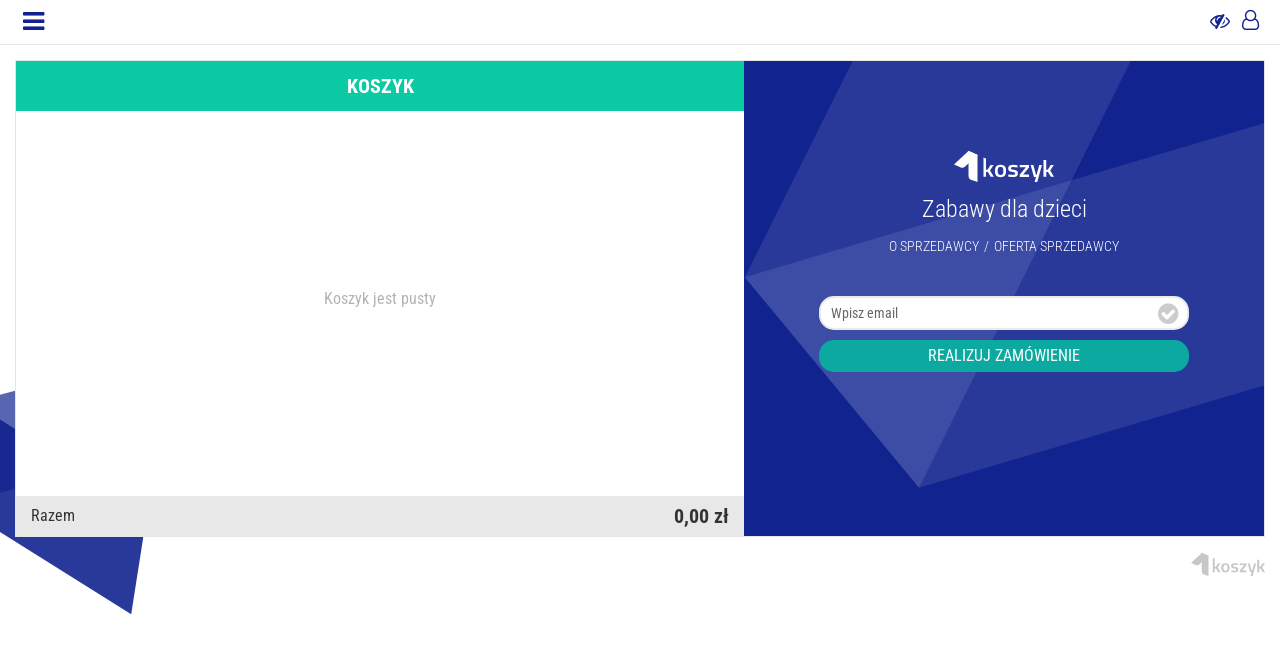

--- FILE ---
content_type: text/html; charset=UTF-8
request_url: https://zabawydladzieci.v.1cart.eu/cart/?product=figury-geometryczne-karty-pracy
body_size: 6965
content:
<!DOCTYPE html>
<html lang="pl"        >
    <head prefix=
        "og: http://ogp.me/ns#
         product: http://ogp.me/ns/product#">
        <meta charset="UTF-8" />
            <meta name="robots" content="noindex, nofollow">
        <title>Zabawy dla dzieci</title>
                            <link rel="stylesheet" href="/assets/front/app.b017e4e31db5c2254cb7.bundle.css">
        
    
        <link href="/.well-known/mercure?topic=https%3A%2F%2Fzabawydladzieci.v.1cart.eu%2Fcart%2F%3Fid%3D8fcc4e75-3183-4c76-b194-da37c6cb732a&amp;Last-Event-ID=urn%3Auuid%3A1f0d8e04-acc2-6932-81ec-bc2411fb118f&amp;authorization=eyJ0eXAiOiJKV1QiLCJhbGciOiJIUzI1NiJ9.eyJtZXJjdXJlIjp7InB1Ymxpc2giOltdLCJzdWJzY3JpYmUiOlsiaHR0cHM6Ly96YWJhd3lkbGFkemllY2kudi4xY2FydC5ldS9jYXJ0Lz9pZD04ZmNjNGU3NS0zMTgzLTRjNzYtYjE5NC1kYTM3YzZjYjczMmEiXX19.sT_jrF9DvmExoUsfBTR-6fnwzqRdCdiZdoE6kCCygZM" rel="mercure" />
                            <link rel="icon" type="image/x-icon" href="/favicon-16.ico">
        <link rel="icon" href="/favicon-32.png" sizes="32x32">
        <link rel="icon" href="/favicon-57.png" sizes="57x57">
        <link rel="icon" href="/favicon-76.png" sizes="76x76">
        <link rel="icon" href="/favicon-96.png" sizes="96x96">
        <link rel="icon" href="/favicon-128.png" sizes="128x128">
        <link rel="icon" href="/favicon-228.png" sizes="228x228">
        <link rel="shortcut icon" href="/favicon-196.png" sizes="196x196">
        <link rel="apple-touch-icon" href="/favicon-120.png" sizes="120x120">
        <link rel="apple-touch-icon" href="/favicon-152.png" sizes="152x152">
        <link rel="apple-touch-icon" href="/favicon-180.png" sizes="180x180">
        
            <meta name="msapplication-TileColor" content="#11238F">
        <meta name="msapplication-TileImage" content="/favicon-144.png">
        <meta name="theme-color" content="#11238F">
        <meta name="description" content="" />
        <meta name="viewport" content="width=device-width, initial-scale=1.0" />
        <meta name="SKYPE_TOOLBAR" content="SKYPE_TOOLBAR_PARSER_COMPATIBLE" />
        <meta name="1cart:domain" content=".1cart.eu" />
                                    <script src="/bundles/fosjsrouting/js/router.min.js" defer nonce="/U8SqdqfKvmPvqY7ATOe2g=="></script>
            <script src="/js/routing?callback=fos.Router.setData" defer nonce="/U8SqdqfKvmPvqY7ATOe2g=="></script>
            <script src="/assets/front/app.cffe72dee1d875b2bb2b.bundle.js" defer nonce="/U8SqdqfKvmPvqY7ATOe2g=="></script>
                        <script type="text/javascript" nonce="/U8SqdqfKvmPvqY7ATOe2g==">
                window.sentryOnLoad = function () {
                    Sentry.init({
                        release: '9b8ebd46e9103d6a4c3e16707eccf08dfd3113f7',
                        environment: 'prod',
                        replaysSessionSampleRate: 1.0,
                        replaysOnErrorSampleRate: 1.0,
                    });
                };
            </script>
            <meta name="sentry-trace" content="c6d8318de7834266a758eb16885c194b-5ce72be6b2ef4fd3-1" />
            <meta name="baggage" content="sentry-trace_id=c6d8318de7834266a758eb16885c194b,sentry-sample_rate=1,sentry-transaction=GET%20https%3A%2F%2F%7Bdomain%7D%2Fcart%2F,sentry-public_key=5c8fc71f68d94daf92439591828b5e1c,sentry-release=9b8ebd46e9103d6a4c3e16707eccf08dfd3113f7,sentry-environment=prod,sentry-sampled=true,sentry-sample_rand=0.037323" />
            <script src="https://sentry.fsi.pl/js-sdk-loader/5c8fc71f68d94daf92439591828b5e1c.min.js" crossorigin="anonymous" nonce="/U8SqdqfKvmPvqY7ATOe2g=="></script>
                    
        <script nonce="/U8SqdqfKvmPvqY7ATOe2g==">
        window.gmap_key = 'AIzaSyCwlLbchzXvBAcYlhMgQ2_cCNCoZfBJrM8';
    </script>
    
    <script src="https://challenges.cloudflare.com/turnstile/v0/api.js" defer nonce="/U8SqdqfKvmPvqY7ATOe2g=="></script>
                                    <meta property="og:type" content="og:product">
        <meta property="og:title" content="Figury geometryczne karty pracy">
        <meta property="og:description" content="Dodaj do koszyka i przejdź do płatności. Twoje zamówienie zostanie potwierdzone wiadomością na podany adres e-mail.">
        <meta property="og:url" content="https://1ct.eu/wJRl6">
                    <meta property="og:image" content="https://onecart-public.s3.atman.pl/product-open-graph/b8b/d9b/2d5/eff4816b31a561a14b2ca3a/figury.webp">
                <meta property="product:price:amount" content="8">
        <meta property="product:price:currency" content="PLN">
                                            <script nonce="/U8SqdqfKvmPvqY7ATOe2g==">
                (function(w,d,s,l,i){w[l]=w[l]||[];w[l].push({'gtm.start':
                        new Date().getTime(),event:'gtm.js'});var f=d.getElementsByTagName(s)[0],
                    j=d.createElement(s),dl=l!='dataLayer'?'&l='+l:'';j.async=true;j.src=
                    'https://www.googletagmanager.com/gtm.js?id='+i+dl;var
                    n=d.querySelector('[nonce]');n&&j.setAttribute('nonce',n.nonce||n.getAttribute('nonce'));
                    f.parentNode.insertBefore(j,f);
                })(window,document,'script','dataLayer','GTM-TG5TJ6N');
            </script>
                        </head>
    <body class="">
                    <noscript>
                <iframe src="https://www.googletagmanager.com/ns.html?id=GTM-TG5TJ6N"
                      height="0" width="0" class="hidden"></iframe>
            </noscript>
                    <header class="l-header">
        <div class="l-header__content">
            <div class="container-fluid">
                <button class="m-menu-button js-side-menu-toggle" aria-controls="main-menu"
                        aria-expanded="false" aria-label="Otwórz menu"
                        title="Otwórz menu"
                        data-toggle-label="Zamknij menu">
                    <i class="fa fa-bars fa-fw"></i>
                </button>
                <div class="spacer"></div>
                <button
                                    class="m-high-contrast"
                    aria-label="Włącz wysoki kontrast"
                    title="Włącz wysoki kontrast"
                    data-toggle-label="Wyłącz wysoki kontrast"
                >
                </button>
                                                    <a class="m-customer-account"
                        href="https://account.1cart.eu/security/access?_target_path=https://zabawydladzieci.v.1cart.eu/cart/?product%3Dfigury-geometryczne-karty-pracy"
                        aria-label="Zaloguj"
                        title="Zaloguj"></a>
                                                            </div>
        </div>
            <div id="main-menu" class="m-side-menu js-side-menu" hidden>
    <div class="m-side-menu__container js-side-menu-container">
        <div class="m-side-menu__close">
            <button class="js-side-menu-close" aria-label="Zamknij menu" title="Zamknij menu"><i class="fa fa-times fa-fw"></i></button>
        </div>
                    <div class="m-side-menu__list" role="menu">
                <ul role="none">
                    <li role="none">
                            <div class="m-side-menu__icon">
        <img src="/assets/front/static/icons/ico_menu_sprzedajacy.1bb355d009b78cbd3cd0.svg" role="presentation" />
                    <span>Zabawy dla dzieci</span>
            <br>
            <small>Aneta Stanasiuk</small>
            </div>
    <ul role="group">
        <li role="menuitem">
            <a href="/" target="_blank">
                Oferta sprzedawcy <i class="fa fa-external-link"></i>            </a>
        </li>
        <li role="menuitem">
            <a href="/pl/about" target="_blank">
                O sprzedawcy <i class="fa fa-external-link"></i>            </a>
        </li>
                    </ul>
                    </li>
                    <li role="none">
                            <div class="m-side-menu__icon">
        <img src="/assets/front/static/icons/ico_menu_1koszyk.37130aaa9b87d3946875.svg" role="presentation" />
        1koszyk
    </div>
    <ul role="group">
        <li role="menuitem">
            <a href="https://account.1cart.eu/terms" target="_blank" rel="noopener noreferrer">
                Regulamin dla kupujących <i class="fa fa-external-link"></i>
            </a>
        </li>
        <li role="menuitem">
            <a href="https://account.1cart.eu/privacy" target="_blank" rel="noopener noreferrer">
                Polityka prywatności <i class="fa fa-external-link"></i>
            </a>
        </li>
    </ul>
                    </li>
                </ul>
            </div>
            </div>
</div>
    </header>
    <main class="l-main">
        <div class="m-content-wrapper">
            <div class="l-main__inner">
                        <div class="m-cart-wrapper js-cart-wrapper">
        <div class="m-cart js-cart"
             data-cart-data-url="https://zabawydladzieci.v.1cart.eu/cart/"
             data-product-template="&quot;&lt;li id=\&quot;{{ product.seller_id }}\&quot; class=\&quot;js-product cart-item\&quot;&gt;\n    &lt;div class=\&quot;m-product\&quot;&gt;\n        &lt;div class=\&quot;m-product__table\&quot;&gt;\n            &lt;div class=\&quot;m-product__row\&quot;&gt;\n                &lt;div class=\&quot;m-product__cell\&quot;&gt;\n                    &lt;div class=\&quot;m-product__close\&quot;&gt;\n                        &lt;form class=\&quot;js-product-remove\&quot; method=\&quot;post\&quot; action=\&quot;{{ product.remove_url }}\&quot;&gt;\n                            &lt;button type=\&quot;submit\&quot; class=\&quot;m-remove-button\&quot;&gt;\n                                &lt;span class=\&quot;sr-only\&quot;&gt;Usu\u0144 z koszyka&lt;\/span&gt;\n                            &lt;\/button&gt;\n                        &lt;\/form&gt;\n                    &lt;\/div&gt;\n                    &lt;div class=\&quot;m-product__image{{ ^product.web_properties.image }} m-product__image--no-photo{{ \/product.web_properties.image }} cart-item-image\&quot;&gt;\n                        &lt;div class=\&quot;vertical-align\&quot;&gt;\n                            {{ #product.web_properties.image }}\n                                &lt;span class=\&quot;m-load-img js-load-img\&quot;&gt;\n                                    &lt;img src=\&quot;data:image\/gif;base64,R0lGODlhAQABAAAAACH5BAEKAAEALAAAAAABAAEAAAICTAEAOw==\&quot;\n                                         data-src=\&quot;{{ product.web_properties.image }}\&quot;\n                                         alt=\&quot;{{ product.web_properties.name }}\&quot; class=\&quot;center-block\&quot;&gt;\n                                &lt;\/span&gt;\n                            {{ \/product.web_properties.image }}\n                        &lt;\/div&gt;\n                    &lt;\/div&gt;\n                &lt;\/div&gt;\n                &lt;div class=\&quot;m-product__cell m-product__cell--full-width\&quot;&gt;\n                    &lt;div class=\&quot;m-product__top\&quot;&gt;\n                        &lt;div class=\&quot;m-product__price js-product-price cart-item-price\&quot;&gt;\n                            &lt;strong&gt;{{ total }}&lt;\/strong&gt;\n                            {{ #has_discount }}\n                            &lt;strike&gt;{{ total_without_discount }}&lt;\/strike&gt;\n                            {{ \/has_discount }}\n                        &lt;\/div&gt;\n                        &lt;div class=\&quot;m-product-quantity cart-item-quantity\&quot;&gt;\n                            &lt;button type=\&quot;button\&quot; class=\&quot;m-product-quantity__btn js-product-quantity-decrement\&quot;\n                                    title=\&quot;Zmniejsz ilo\u015b\u0107\&quot;&gt;\n                                &lt;i class=\&quot;fa fa-minus\&quot; aria-hidden=\&quot;true\&quot;&gt;&lt;\/i&gt;\n                            &lt;\/button&gt;\n                            &lt;div class=\&quot;m-product-quantity__value\&quot;&gt;\n                                &lt;form class=\&quot;js-product-quantity\&quot; action=\&quot;{{ product.change_quantity_url }}\&quot; method=\&quot;post\&quot;&gt;\n                                    &lt;input type=\&quot;text\&quot; name=\&quot;q\&quot; value=\&quot;{{ quantity }}\&quot; autocomplete=\&quot;off\&quot; required\n                                       pattern=\&quot;[1-9][0-9]*\&quot;\n                                       title=\&quot;Wprowad\u017a ilo\u015b\u0107\&quot;\n                                       data-change-url=\&quot;{{ product.change_quantity_url }}\&quot;&gt;\n                                &lt;\/form&gt;\n                            &lt;\/div&gt;\n                            &lt;button type=\&quot;button\&quot; class=\&quot;m-product-quantity__btn js-product-quantity-increment\&quot;\n                                    title=\&quot;Zwi\u0119ksz ilo\u015b\u0107\&quot;&gt;\n                                &lt;i class=\&quot;fa fa-plus\&quot; aria-hidden=\&quot;true\&quot;&gt;&lt;\/i&gt;\n                            &lt;\/button&gt;\n                        &lt;\/div&gt;\n                    &lt;\/div&gt;\n                    &lt;div class=\&quot;m-product__description cart-item-name\&quot;&gt;\n                        &lt;a href=\&quot;{{ product.product_url }}\&quot; target=\&quot;_top\&quot; rel=\&quot;noopener noreferrer\&quot;&gt;\n                            {{ product.web_properties.name }}\n                        &lt;\/a&gt;\n                    &lt;\/div&gt;\n                &lt;\/div&gt;\n            &lt;\/div&gt;\n        &lt;\/div&gt;\n        &lt;div class=\&quot;m-product__lowest-price js-lowest-price{{ ^has_discount }} hide{{ \/has_discount }}\&quot;&gt;\n            Najni\u017csza cena z 30 dni przed obni\u017ck\u0105: \n            &lt;span&gt;{{ #has_discount }}{{ lowest_price }}{{ \/has_discount }}&lt;\/span&gt;\n        &lt;\/div&gt;\n        &lt;div class=\&quot;discount-message{{ ^has_discount }} hide{{ \/has_discount }}\&quot;&gt;\n            &lt;a class=\&quot;discount-desc\&quot;&gt;Szczeg\u00f3\u0142y rabatu&lt;\/a&gt;\n            &lt;div class=\&quot;cart-item-discount\&quot;&gt;\n                &lt;img src=\&quot;\/assets\/front\/static\/ico_discount_accepted.8d95accf076d901199c0.svg\&quot; alt=\&quot;\&quot;&gt;\n                &lt;span class=\&quot;cart-item-discount-message js-product-discount-message\&quot;&gt;\n                    {{ #has_discount }}\n                    {{ discount_message }}\n                    {{ \/has_discount }}\n                &lt;\/span&gt;\n            &lt;\/div&gt;\n        &lt;\/div&gt;\n    &lt;\/div&gt;\n&lt;\/li&gt;\n&quot;"
             data-seller-domain="zabawydladzieci.v.1cart.eu"
             data-shortener-domain="1ct.eu">
            <div class="m-cart__column-wrapper">
                <div id="cart" class="m-cart__column m-cart__column--left">
                    <div class="m-cart__header">
    <div class="js-cart-close">
        KOSZYK
    </div>
    <button class="m-cart__icon js-side-menu-toggle" aria-controls="main-menu"
            aria-expanded="false" aria-label="Otwórz menu"
            data-toggle-label="Zamknij menu">
        <i class="fa fa-bars fa-fw"></i>
    </button>
    <button class="m-cart__icon m-cart__icon--right js-cart-close" aria-label="Zamknij koszyk">
        <i class="fa fa-times fa-fw"></i>
    </button>
</div>
                    <div class="m-cart__inner js-cart-inner">
                        <div class="m-cart__empty-note js-cart-empty-note">
                            Koszyk jest pusty
                        </div>
                        <div class="m-cart__list js-cart-contents" style="display: none !important;">
                            <ul class="m-discount-messages-list js-discount-messages-list" data-message-template="&lt;li class=&quot;js-discount-message&quot;&gt;&lt;img src=&quot;/assets/admin/static/icons/ico_important.325981b11e020ea55344.svg&quot; alt=&quot;&quot;&gt;{{ message }}&lt;/li&gt;
">
                                                            </ul>
                            <ul class="m-products-list js-products-list">
                                                            </ul>
                                                        <ul class="m-coupons-list js-coupons-list" data-coupon-template="&lt;li class=&quot;js-coupon coupon-remove&quot; data-coupon=&quot;{{ coupon }}&quot;&gt;
    &lt;form class=&quot;js-coupon-remove coupon-remove--form&quot; action=&quot;https://zabawydladzieci.v.1cart.eu/cart/coupon/remove/{{ coupon }}&quot; method=&quot;post&quot;&gt;
        &lt;button type=&quot;submit&quot;&gt;&lt;/button&gt;
        &lt;span&gt;Dodałeś kod rabatowy&lt;strong&gt; {{ coupon }}&lt;/strong&gt;&lt;/span&gt;
    &lt;/form&gt;
&lt;/li&gt;
">
                                                            </ul>
                                                        <div class="m-cart__back">
                                <button class="m-button m-button--secondary m-button--inline js-cart-close">
                                    Wróć do zakupów
                                </button>
                            </div>
                            <div class="m-cart__info js-cart-info">
                                <div class="m-cookies">
                                    <ul>
                                        <li>
                                            Używamy plików cookies.

Zobacz <a href="https://account.1cart.eu/privacy" target="_blank" rel="noopener noreferrer">Politykę Prywatności</a>.

Kontynuując realizację zamówienia akceptujesz <a href="https://account.1cart.eu/terms" target="_blank" rel="noopener noreferrer">Regulamin Zakupów</a>.
                                        </li>
                                    </ul>
                                </div>
                            </div>
                        </div>
                    </div>
                    <div class="m-cart__total hidden-xs hidden-sm">
                        <div class="container-fluid">
    <div class="m-cart__label">
        Razem
    </div>
        <div id="cart-total" class="m-cart__value js-cart-price">
        <strong>0,00 zł</strong>
    </div>
</div>

                    </div>
                </div>
                <div class="m-cart__column m-cart__column--right">
                    <div class="m-cart__content">
                        <div class="m-cart__total hidden-md hidden-lg">
                            <div class="container-fluid">
    <div class="m-cart__label">
        Razem
    </div>
        <div id="cart-total-mobile" class="m-cart__value js-cart-price">
        <strong>0,00 zł</strong>
    </div>
</div>

                        </div>
                        <div class="m-login">
                            <div class="m-login__header hidden-xs hidden-sm">
    <div class="m-logo">
        <svg version="1.1" xmlns="http://www.w3.org/2000/svg" x="0px" y="0px" viewBox="0 0 196.3 61.3" xml:space="preserve" role="presentation">
    <path d="M46.3,7.9L21.8,30.8c-4.1,3.8-8.6,1.7-8.6,1.7L0,26.6L28.5,0L46.3,7.9z" fill="#11238F" />
    <path d="M28.5,0l17.8,7.9l0,53.4l-13.1-4.4c0,0-4.6-1.4-4.6-7.6L28.5,0z" fill="#0BCAA4" />
    <path d="M190.3,51.1l-6-9.9l-3.2,0.3v9.6h-5.3V17.9h5.3V37l3.1-0.2l5.8-9.2h6l-7.1,11
	l7.4,12.4L190.3,51.1L190.3,51.1z M158.2,61.3l2.9-10.1h-4.2l-6.4-23.5h5.2l5.2,19.1h1.3l5.2-19.1h5.3l-9.3,33.6H158.2z M129.3,46.6
	l11.7-14.3h-11.7v-4.6h18.1v4.6l-11.7,14.4h11.7v4.5h-18.1V46.6z M117.4,37.1c5.9,1,8,2.4,8,7.1c0,5.5-3.6,7.4-9.7,7.4
	c-3.4,0-9.1-1-9.1-1l0.2-4.3c0,0,5.9,0.8,8.4,0.8c3.5,0,4.9-0.7,4.9-2.8c0-1.6-0.8-2.2-5.7-2.9c-5.4-0.8-8.1-2-8.1-6.9
	c0-5.3,4.3-7.2,9.2-7.2c3.6,0,9.2,1,9.2,1l-0.1,4.3c0,0-5.8-0.8-8.7-0.8s-4.3,0.7-4.3,2.6C111.6,35.9,112.6,36.3,117.4,37.1z
	 M91.3,51.7c-8.4,0-10.9-4.6-10.9-12.4c0-7.6,2.7-12,10.9-12s10.9,4.4,10.9,12C102.2,47.1,99.7,51.7,91.3,51.7z M91.3,31.5
	c-4.3,0-5.5,2.3-5.5,7.8s1,8.1,5.5,8.1c4.5,0,5.5-2.6,5.5-8.1C96.9,33.8,95.6,31.5,91.3,31.5z M63,15.2v21.9l3-0.3l5.8-9.2h6
	l-7.1,11l7.4,12.4h-6l-6-9.9L63,41.6v9.5h-5.3V12.9L63,15.2z" fill="#11238F" />
    <polygon points="28.5,0 28.5,24.5 46.3,7.9 28.5,0 " fill="#0CA9A0" />
</svg>
    </div>
            <span>Zabawy dla dzieci</span>
        <div class="seller-about">
            <div class="seller-about__name">
                <a href="/pl/about" class="m-login__about">
                    O sprzedawcy
                </a>
                <span> / </span>
            </div>
        </div>
        <div class="seller_offers">
        <p class="m-login__about">
            <a href="/">
                Oferta sprzedawcy
            </a>
        </p>
    </div>
</div>
                            <div class="m-login__content">
                                <div class="m-login__note js-no-payment-available-note text-center" style="display: none;">
                                    Ze względu na konfigurację sprzedawcy nie jest możliwe kontynuowanie zamówienia na wybrane produkty. W celu ich zamówienia skontaktuj się bezpośrednio ze sprzedawcą.

                                </div>
                                <div class="m-login__note js-no-minimum-achieved-note text-center" style="display: none;">
                                    Minimalna wartość koszyka dla tego sprzedawcy wynosi 1,49 zł.

                                </div>
                                <div class="m-login__option-wrapper js-login">
                                    <div id="cart_email" class="js-login-option">
    <div class="m-login__option">
                <form name="login_email" method="post" action="https://zabawydladzieci.v.1cart.eu/cart/security/check_email" aria-label="Formularz kontynuowania zamówienia" novalidate="novalidate" class="js-login-form js-secured-form">
        <button class="m-button m-button--fixed pull-right hidden-md hidden-lg" type="submit"
                title="realizuj zamówienie">
            <i class="fa fa-fw fa-arrow-right" aria-hidden="true"></i>
        </button>
        <div class="form-group"><div class="input-check"><input type="email" id="login_email_email" name="login_email[email]" required="required" placeholder="Wpisz email" novalidate="novalidate" class="js-login-email-source form-control" title="Wpisz email" /></div><div class="js-form-errors form-errors"></div></div>
                        <div class="form-group"><div data-sitekey="0x4AAAAAAAkMhqfcm4blcUOR" id="login_email_turnstile" data-action="cart_login_email"data-size="flexible"data-theme="light"novalidate="novalidate"class="cf-turnstile" data-response-field-name="login_email[turnstile]"></div><div class="js-form-errors form-errors"></div></div>
                <div class="form-group"><button type="submit" id="login_email_submit" name="login_email[submit]" class="m-button--with-icon hidden-xs hidden-sm m-button">
        realizuj zamówienie            <i class="fa fa-fw fa-arrow-right" aria-hidden="true"></i>
            </button></div>
        </form>
    </div>
</div>
                                    <div id="cart_login" class="js-login-option" style="display: none">
    <div class="m-login__option">
                <form action="https://zabawydladzieci.v.1cart.eu/cart/login?cookieless=0"
              method="post" class="js-login-form" aria-label="Formularz logowania hasłem">
            <div class="form-group is-read-only">
                <input type="email" id="username" name="_username" readonly value=""
                       placeholder="Email" class="form-control js-login-btn js-login-email-target"
                       data-target-url="/cart/"/>
            </div>
            <div class="form-group">
                <button class="m-button m-button--fixed pull-right hidden-md hidden-lg" type="submit"
                        title="realizuj zamówienie">
                    <i class="fa fa-fw fa-arrow-right" aria-hidden="true"></i>
                </button>
                <div class="input-check">
                    <input type="password" id="password" name="_password" class="form-control"
                           placeholder="Hasło" autocomplete="off" />
                </div>
            </div>
            <div class="form-group">
                <input type="hidden" name="_target_path" value="https://zabawydladzieci.v.1cart.eu/cart/security/login/8fcc4e75-3183-4c76-b194-da37c6cb732a" />
                <input type="hidden" name="_failure_path" value="https://zabawydladzieci.v.1cart.eu/cart/login" />
                <button type="submit" class="m-button m-button--with-icon hidden-xs hidden-sm">
                    zaloguj
                    <i class="fa fa-fw fa-arrow-right"></i>
                </button>
            </div>
        </form>
        <hr class="m-user-list m-user-list--light" />
                <form name="request_password_reset" method="post" action="https://zabawydladzieci.v.1cart.eu/cart/security/request_password_reset" aria-label="Formularz przypomnienia hasła" novalidate="novalidate" id="request_password_reset" class="js-login-form">
                <div class="">
        <input type="hidden" id="request_password_reset_email" name="request_password_reset[email]" novalidate="novalidate" class="js-login-email-target" />
    </div>
        <div class="form-group"><button type="submit" id="request_password_reset_submit" name="request_password_reset[submit]" class="m-link">
                    <i class="fa fa-fw fa-lock" aria-hidden="true"></i>
        Zapomniałem hasła    </button></div>
        
        </form>
    </div>
</div>
                                    <div id="cart_reset_password" class="js-login-option" style="display: none">
    <div class="m-login__option">
                <form name="reset_password" method="post" novalidate="novalidate">
                <div id="reset_password" novalidate="novalidate">    <div class="js-form-errors form-errors">
        </div>
<div class="form-group"><div class="input-check"><input type="password" id="reset_password_password_first" name="reset_password[password][first]" required="required" placeholder="Nowe hasło" novalidate="novalidate" class="form-control" /></div><div class="js-form-errors form-errors"></div></div><div class="form-group"><div class="input-check"><input type="password" id="reset_password_password_second" name="reset_password[password][second]" required="required" placeholder="Powtórz hasło" novalidate="novalidate" class="form-control" /></div><div class="js-form-errors form-errors"></div></div><div class="form-group"><button type="submit" id="reset_password_submit" name="reset_password[submit]" class="m-button">
        ustaw nowe hasło    </button></div>        <div class=" is-checked">
        <input type="hidden" id="reset_password__token" name="reset_password[_token]" novalidate="novalidate" value="67797a9698f8b512eac8fdb9ba4a82.faisSEu9nTxZs6s5NEAAqIw1ffP0AjKvsKMl9XbExKs.NcL1CQDL6mQqnu5pAXFRnuNUKIWgNkX91slOw0T8l-wRy-oFFM2oCQPn6g" />
    </div></div>

        </form>
    </div>
</div>
                                </div>
                            </div>
                        </div>
                    </div>
                </div>
            </div>
        </div>
    </div>
    <button class="m-widget js-widget js-cart-show">
        <div class="m-widget__order js-counter-total js-cart-price">
            0,00 zł
        </div>
        <div class="m-widget__title">
            <span>Rozwiń koszyk</span>
            <span>Przejdź do koszyka</span>
        </div>
        <div class="m-widget__amount js-cart-quantity" data-value="0">
            <span>0</span>
        </div>
    </button>
            </div>
        </div>
    </main>
    <footer class="l-footer">
        <div class="container-fluid">
            <div class="m-content-wrapper m-content-wrapper--overflow">
                <div class="m-sign pull-left" aria-hidden="true">
                    <svg version="1.1" id="Warstwa_1" xmlns="http://www.w3.org/2000/svg" xmlns:xlink="http://www.w3.org/1999/xlink" x="0px" y="0px"
     viewBox="0 0 293 288" style="enable-background:new 0 0 293 288;" xml:space="preserve">
    <path d="M188.1,211.3l-11.9,75.9L1.2,177.6L17.3,75.2l151.3,94.7C189.6,184.2,188.1,211.3,188.1,211.3z"/>
    <path d="M0.9,177.5L17.3,75.2L292,1.9L278.9,78c0,0-7.7,26.9-32.5,33.8L0.9,177.5z"/>
</svg>
                </div>
                                <div class="m-logo m-logo--footer pull-right">
                    <a href="https://www.1koszyk.pl/" target="_blank" aria-hidden="true" tabindex="-1">
                        <svg version="1.1" xmlns="http://www.w3.org/2000/svg" x="0px" y="0px" viewBox="0 0 196.3 61.3" xml:space="preserve" role="presentation">
    <path d="M46.3,7.9L21.8,30.8c-4.1,3.8-8.6,1.7-8.6,1.7L0,26.6L28.5,0L46.3,7.9z" fill="#11238F" />
    <path d="M28.5,0l17.8,7.9l0,53.4l-13.1-4.4c0,0-4.6-1.4-4.6-7.6L28.5,0z" fill="#0BCAA4" />
    <path d="M190.3,51.1l-6-9.9l-3.2,0.3v9.6h-5.3V17.9h5.3V37l3.1-0.2l5.8-9.2h6l-7.1,11
	l7.4,12.4L190.3,51.1L190.3,51.1z M158.2,61.3l2.9-10.1h-4.2l-6.4-23.5h5.2l5.2,19.1h1.3l5.2-19.1h5.3l-9.3,33.6H158.2z M129.3,46.6
	l11.7-14.3h-11.7v-4.6h18.1v4.6l-11.7,14.4h11.7v4.5h-18.1V46.6z M117.4,37.1c5.9,1,8,2.4,8,7.1c0,5.5-3.6,7.4-9.7,7.4
	c-3.4,0-9.1-1-9.1-1l0.2-4.3c0,0,5.9,0.8,8.4,0.8c3.5,0,4.9-0.7,4.9-2.8c0-1.6-0.8-2.2-5.7-2.9c-5.4-0.8-8.1-2-8.1-6.9
	c0-5.3,4.3-7.2,9.2-7.2c3.6,0,9.2,1,9.2,1l-0.1,4.3c0,0-5.8-0.8-8.7-0.8s-4.3,0.7-4.3,2.6C111.6,35.9,112.6,36.3,117.4,37.1z
	 M91.3,51.7c-8.4,0-10.9-4.6-10.9-12.4c0-7.6,2.7-12,10.9-12s10.9,4.4,10.9,12C102.2,47.1,99.7,51.7,91.3,51.7z M91.3,31.5
	c-4.3,0-5.5,2.3-5.5,7.8s1,8.1,5.5,8.1c4.5,0,5.5-2.6,5.5-8.1C96.9,33.8,95.6,31.5,91.3,31.5z M63,15.2v21.9l3-0.3l5.8-9.2h6
	l-7.1,11l7.4,12.4h-6l-6-9.9L63,41.6v9.5h-5.3V12.9L63,15.2z" fill="#11238F" />
    <polygon points="28.5,0 28.5,24.5 46.3,7.9 28.5,0 " fill="#0CA9A0" />
</svg>
                    </a>
                </div>
            </div>
        </div>
    </footer>
        <div id="messages-template"
     data-modal-template="&quot;&lt;dialog class=\&quot;m-modal js-modal\&quot;&gt;\n    &lt;div class=\&quot;m-modal__inner\&quot;&gt;\n        &lt;div class=\&quot;m-modal__content\&quot;&gt;\n            &lt;div class=\&quot;m-modal__text\&quot;&gt;\n                {{ message }}\n            &lt;\/div&gt;\n            &lt;i class=\&quot;fa fa-bullhorn\&quot; aria-hidden=\&quot;true\&quot;&gt;&lt;\/i&gt;\n        &lt;\/div&gt;\n    &lt;\/div&gt;\n    &lt;div class=\&quot;m-modal__close\&quot;&gt;\n        &lt;button class=\&quot;m-remove-button m-remove-button--big js-modal-close\&quot; autofocus&gt;&lt;\/button&gt;\n        &lt;p&gt;Zamknij warstw\u0119, wiem ju\u017c\u00a0wszystko.&lt;\/p&gt;\n    &lt;\/div&gt;\n&lt;\/dialog&gt;\n&quot;"
     data-notify-template="&quot;&lt;div class=\&quot;m-notify alert alert-{{ type }}{{ ^type }}info{{ \/type }} js-notify\&quot;&gt;\n    &lt;div class=\&quot;m-notify__inner\&quot;&gt;\n        &lt;div class=\&quot;m-notify__icon js-notify-icon\&quot;&gt;&lt;\/div&gt;\n        &lt;div&gt;{{ message }}&lt;\/div&gt;\n    &lt;\/div&gt;\n    &lt;div class=\&quot;m-notify__loading js-notify-loading\&quot;&gt;&lt;\/div&gt;\n    &lt;div class=\&quot;m-notify__close js-notify-close\&quot;&gt;&lt;\/div&gt;\n&lt;\/div&gt;\n&quot;">
</div>
                    <div id="messages" class="m-messages-container js-messages">
                                </div>
            </body>
</html>


--- FILE ---
content_type: text/css; charset=utf-8
request_url: https://zabawydladzieci.v.1cart.eu/assets/front/app.b017e4e31db5c2254cb7.bundle.css
body_size: 49090
content:
@font-face{font-display:block;font-family:lg;font-style:normal;font-weight:400;src:url(/assets/64b800aa30714fd916dc.woff2?io9a6k) format("woff2"),url([data-uri]) format("truetype"),url(/assets/356a0e9cb064c7a196c6.woff?io9a6k) format("woff"),url(/assets/09cd8e9be7081f216644.svg?io9a6k#lg) format("svg")}.lg-icon{font-family:lg!important;speak:never;font-style:normal;font-variant:normal;font-weight:400;line-height:1;text-transform:none;-webkit-font-smoothing:antialiased;-moz-osx-font-smoothing:grayscale}.lg-container{font-family:system-ui,-apple-system,Segoe UI,Roboto,Helvetica Neue,Arial,Noto Sans,Liberation Sans,sans-serif,Apple Color Emoji,Segoe UI Emoji,Segoe UI Symbol,Noto Color Emoji}.lg-next,.lg-prev{background-color:rgba(0,0,0,.45);border:none;border-radius:2px;color:#999;cursor:pointer;display:block;font-size:22px;margin-top:-10px;outline:none;padding:8px 10px 9px;position:absolute;top:50%;z-index:1084}.lg-next.disabled,.lg-prev.disabled{cursor:default;opacity:0!important}.lg-next:hover:not(.disabled),.lg-prev:hover:not(.disabled){color:#fff}.lg-single-item .lg-next,.lg-single-item .lg-prev{display:none}.lg-next{right:20px}.lg-next:before{content:""}.lg-prev{left:20px}.lg-prev:after{content:""}@-webkit-keyframes lg-right-end{0%{left:0}50%{left:-30px}to{left:0}}@-moz-keyframes lg-right-end{0%{left:0}50%{left:-30px}to{left:0}}@-ms-keyframes lg-right-end{0%{left:0}50%{left:-30px}to{left:0}}@keyframes lg-right-end{0%{left:0}50%{left:-30px}to{left:0}}@-webkit-keyframes lg-left-end{0%{left:0}50%{left:30px}to{left:0}}@-moz-keyframes lg-left-end{0%{left:0}50%{left:30px}to{left:0}}@-ms-keyframes lg-left-end{0%{left:0}50%{left:30px}to{left:0}}@keyframes lg-left-end{0%{left:0}50%{left:30px}to{left:0}}.lg-outer.lg-right-end .lg-object{-webkit-animation:lg-right-end .3s;-o-animation:lg-right-end .3s;animation:lg-right-end .3s;position:relative}.lg-outer.lg-left-end .lg-object{-webkit-animation:lg-left-end .3s;-o-animation:lg-left-end .3s;animation:lg-left-end .3s;position:relative}.lg-toolbar{left:0;position:absolute;top:0;width:100%;z-index:1082}.lg-media-overlap .lg-toolbar{background-image:linear-gradient(0deg,transparent,rgba(0,0,0,.4))}.lg-toolbar .lg-icon{background:none;border:none;box-shadow:none;color:#999;cursor:pointer;float:right;font-size:24px;height:47px;line-height:27px;outline:medium none;padding:10px 0;text-align:center;text-decoration:none!important;-webkit-transition:color .2s linear;-o-transition:color .2s linear;transition:color .2s linear;width:50px;will-change:color}.lg-toolbar .lg-icon.lg-icon-18{font-size:18px}.lg-toolbar .lg-icon:hover{color:#fff}.lg-toolbar .lg-close:after{content:""}.lg-toolbar .lg-maximize{font-size:22px}.lg-toolbar .lg-maximize:after{content:""}.lg-toolbar .lg-download:after{content:""}.lg-sub-html{color:#eee;font-size:16px;opacity:0;padding:10px 40px;text-align:center;-webkit-transition:opacity .2s ease-out 0s;-o-transition:opacity .2s ease-out 0s;transition:opacity .2s ease-out 0s;z-index:1080}.lg-sub-html h4{font-size:13px;font-weight:700;margin:0}.lg-sub-html p{font-size:12px;margin:5px 0 0}.lg-sub-html a{color:inherit}.lg-sub-html a:hover{text-decoration:underline}.lg-media-overlap .lg-sub-html{background-image:linear-gradient(180deg,transparent,rgba(0,0,0,.6))}.lg-item .lg-sub-html{bottom:0;left:0;position:absolute;right:0}.lg-error-msg{color:#999;font-size:14px}.lg-counter{color:#999;display:inline-block;font-size:16px;height:47px;padding-left:20px;padding-top:12px;vertical-align:middle}.lg-closing .lg-next,.lg-closing .lg-prev,.lg-closing .lg-sub-html,.lg-closing .lg-toolbar{opacity:0;-webkit-transition:-webkit-transform .08 cubic-bezier(0,0,.25,1) 0s,opacity .08 cubic-bezier(0,0,.25,1) 0s,color .08 linear;-moz-transition:-moz-transform .08 cubic-bezier(0,0,.25,1) 0s,opacity .08 cubic-bezier(0,0,.25,1) 0s,color .08 linear;-o-transition:-o-transform .08 cubic-bezier(0,0,.25,1) 0s,opacity .08 cubic-bezier(0,0,.25,1) 0s,color .08 linear;transition:transform .08 cubic-bezier(0,0,.25,1) 0s,opacity .08 cubic-bezier(0,0,.25,1) 0s,color .08 linear}body:not(.lg-from-hash) .lg-outer.lg-start-zoom .lg-item:not(.lg-zoomable) .lg-img-wrap,body:not(.lg-from-hash) .lg-outer.lg-start-zoom .lg-item:not(.lg-zoomable) .lg-video-cont{opacity:0;-moz-transform:scale3d(.5,.5,.5);-o-transform:scale3d(.5,.5,.5);-ms-transform:scale3d(.5,.5,.5);-webkit-transform:scale3d(.5,.5,.5);transform:scale3d(.5,.5,.5);-webkit-transition:-webkit-transform .25s cubic-bezier(0,0,.25,1) 0s,opacity .25s cubic-bezier(0,0,.25,1)!important;-moz-transition:-moz-transform .25s cubic-bezier(0,0,.25,1) 0s,opacity .25s cubic-bezier(0,0,.25,1)!important;-o-transition:-o-transform .25s cubic-bezier(0,0,.25,1) 0s,opacity .25s cubic-bezier(0,0,.25,1)!important;transition:transform .25s cubic-bezier(0,0,.25,1) 0s,opacity .25s cubic-bezier(0,0,.25,1)!important;will-change:transform,opacity}body:not(.lg-from-hash) .lg-outer.lg-start-zoom .lg-item:not(.lg-zoomable).lg-complete .lg-img-wrap,body:not(.lg-from-hash) .lg-outer.lg-start-zoom .lg-item:not(.lg-zoomable).lg-complete .lg-video-cont{opacity:1;-moz-transform:scaleX(1);-o-transform:scaleX(1);-ms-transform:scaleX(1);-webkit-transform:scaleX(1);transform:scaleX(1)}.lg-icon:focus-visible{border-radius:3px;color:#fff;outline:1px dashed hsla(0,0%,100%,.6)}.lg-toolbar .lg-icon:focus-visible{border-radius:8px;outline-offset:-5px}.lg-group:after{clear:both;content:"";display:table}.lg-container{outline:none}.lg-on{scroll-behavior:unset}.lg-overlay-open{overflow:hidden}.lg-hide-sub-html .lg-sub-html,.lg-next,.lg-pager-outer,.lg-prev,.lg-toolbar{opacity:0;-webkit-transition:-webkit-transform .25s cubic-bezier(0,0,.25,1) 0s,opacity .25s cubic-bezier(0,0,.25,1) 0s;-moz-transition:-moz-transform .25s cubic-bezier(0,0,.25,1) 0s,opacity .25s cubic-bezier(0,0,.25,1) 0s;-o-transition:-o-transform .25s cubic-bezier(0,0,.25,1) 0s,opacity .25s cubic-bezier(0,0,.25,1) 0s;transition:transform .25s cubic-bezier(0,0,.25,1) 0s,opacity .25s cubic-bezier(0,0,.25,1) 0s;will-change:transform,opacity}.lg-show-in .lg-next,.lg-show-in .lg-pager-outer,.lg-show-in .lg-prev,.lg-show-in .lg-toolbar,.lg-show-in.lg-hide-sub-html .lg-sub-html{opacity:1}.lg-show-in .lg-hide-items .lg-prev{opacity:0;-webkit-transform:translate3d(-10px,0,0);transform:translate3d(-10px,0,0)}.lg-show-in .lg-hide-items .lg-next{opacity:0;-webkit-transform:translate3d(10px,0,0);transform:translate3d(10px,0,0)}.lg-show-in .lg-hide-items .lg-toolbar{opacity:0;-webkit-transform:translate3d(0,-10px,0);transform:translate3d(0,-10px,0)}.lg-show-in .lg-hide-items.lg-hide-sub-html .lg-sub-html{opacity:0;-webkit-transform:translate3d(0,20px,0);transform:translate3d(0,20px,0)}.lg-outer{height:100%;left:0;opacity:.001;outline:none;overflow:hidden;position:fixed;text-align:left;top:0;-webkit-transition:opacity .15s ease 0s;-o-transition:opacity .15s ease 0s;transition:opacity .15s ease 0s;width:100%;will-change:auto;z-index:1050}.lg-outer *{-webkit-box-sizing:border-box;-moz-box-sizing:border-box;box-sizing:border-box}.lg-outer.lg-visible,.lg-outer.lg-zoom-from-image{opacity:1}.lg-outer.lg-css3 .lg-item:not(.lg-start-end-progress).lg-current,.lg-outer.lg-css3 .lg-item:not(.lg-start-end-progress).lg-next-slide,.lg-outer.lg-css3 .lg-item:not(.lg-start-end-progress).lg-prev-slide{-webkit-transition-duration:inherit!important;transition-duration:inherit!important;-webkit-transition-timing-function:inherit!important;transition-timing-function:inherit!important}.lg-outer.lg-css3.lg-dragging .lg-item.lg-current,.lg-outer.lg-css3.lg-dragging .lg-item.lg-next-slide,.lg-outer.lg-css3.lg-dragging .lg-item.lg-prev-slide{opacity:1;-webkit-transition-duration:0s!important;transition-duration:0s!important}.lg-outer.lg-grab img.lg-object{cursor:-webkit-grab;cursor:-moz-grab;cursor:-o-grab;cursor:-ms-grab;cursor:grab}.lg-outer.lg-grabbing img.lg-object{cursor:move;cursor:-webkit-grabbing;cursor:-moz-grabbing;cursor:-o-grabbing;cursor:-ms-grabbing;cursor:grabbing}.lg-outer .lg-content{bottom:0;left:0;position:absolute;right:0;top:0}.lg-outer .lg-inner{bottom:0;left:0;position:absolute;top:0;-webkit-transition:opacity 0s;-o-transition:opacity 0s;transition:opacity 0s;white-space:nowrap;width:100%}.lg-outer .lg-item{display:none!important}.lg-outer .lg-item:not(.lg-start-end-progress){background:url(/assets/fcba57cdb89652f9bb54.gif) no-repeat scroll 50% transparent}.lg-outer.lg-css .lg-current,.lg-outer.lg-css3 .lg-current,.lg-outer.lg-css3 .lg-next-slide,.lg-outer.lg-css3 .lg-prev-slide{display:inline-block!important}.lg-outer .lg-img-wrap,.lg-outer .lg-item{display:inline-block;height:100%;position:absolute;text-align:center;width:100%}.lg-outer .lg-img-wrap:before,.lg-outer .lg-item:before{content:"";display:inline-block;height:100%;vertical-align:middle}.lg-outer .lg-img-wrap{bottom:0;font-size:0;left:0;position:absolute;right:0;top:0;white-space:nowrap}.lg-outer .lg-item.lg-complete{background-image:none}.lg-outer .lg-item.lg-current{z-index:1060}.lg-outer .lg-object{display:inline-block;height:auto;max-height:100%;max-width:100%;position:relative;vertical-align:middle;width:auto}.lg-outer .lg-empty-html .lg-sub-html,.lg-outer .lg-empty-html.lg-sub-html{display:none}.lg-outer.lg-hide-download .lg-download{opacity:.75;pointer-events:none}.lg-outer .lg-first-slide .lg-dummy-img{left:50%;position:absolute;top:50%}.lg-outer.lg-components-open:not(.lg-zoomed) .lg-components{opacity:1;-webkit-transform:translateZ(0);transform:translateZ(0)}.lg-outer.lg-components-open:not(.lg-zoomed) .lg-sub-html{opacity:1;transition:opacity .2s ease-out .15s}.lg-backdrop{background-color:#000;bottom:0;left:0;opacity:0;position:fixed;right:0;top:0;-webkit-transition:opacity 333ms ease-in 0s;-o-transition:opacity 333ms ease-in 0s;transition:opacity 333ms ease-in 0s;will-change:auto;z-index:1040}.lg-backdrop.in{opacity:1}.lg-css3.lg-no-trans .lg-current,.lg-css3.lg-no-trans .lg-next-slide,.lg-css3.lg-no-trans .lg-prev-slide{-webkit-transition:none 0s ease 0s!important;-moz-transition:none 0s ease 0s!important;-o-transition:none 0s ease 0s!important;transition:none 0s ease 0s!important}.lg-css3.lg-use-css3 .lg-item{-webkit-backface-visibility:hidden;-moz-backface-visibility:hidden;backface-visibility:hidden}.lg-css3.lg-fade .lg-item{opacity:0}.lg-css3.lg-fade .lg-item.lg-current{opacity:1}.lg-css3.lg-fade .lg-item.lg-current,.lg-css3.lg-fade .lg-item.lg-next-slide,.lg-css3.lg-fade .lg-item.lg-prev-slide{-webkit-transition:opacity .1s ease 0s;-moz-transition:opacity .1s ease 0s;-o-transition:opacity .1s ease 0s;transition:opacity .1s ease 0s}.lg-css3.lg-use-css3 .lg-item.lg-start-progress{-webkit-transition:-webkit-transform 1s cubic-bezier(.175,.885,.32,1.275) 0s;-moz-transition:-moz-transform 1s cubic-bezier(.175,.885,.32,1.275) 0s;-o-transition:-o-transform 1s cubic-bezier(.175,.885,.32,1.275) 0s;transition:transform 1s cubic-bezier(.175,.885,.32,1.275) 0s}.lg-css3.lg-use-css3 .lg-item.lg-start-end-progress{-webkit-transition:-webkit-transform 1s cubic-bezier(0,0,.25,1) 0s;-moz-transition:-moz-transform 1s cubic-bezier(0,0,.25,1) 0s;-o-transition:-o-transform 1s cubic-bezier(0,0,.25,1) 0s;transition:transform 1s cubic-bezier(0,0,.25,1) 0s}.lg-css3.lg-slide.lg-use-css3 .lg-item{opacity:0}.lg-css3.lg-slide.lg-use-css3 .lg-item.lg-prev-slide{-webkit-transform:translate3d(-100%,0,0);transform:translate3d(-100%,0,0)}.lg-css3.lg-slide.lg-use-css3 .lg-item.lg-next-slide{-webkit-transform:translate3d(100%,0,0);transform:translate3d(100%,0,0)}.lg-css3.lg-slide.lg-use-css3 .lg-item.lg-current{opacity:1;-webkit-transform:translateZ(0);transform:translateZ(0)}.lg-css3.lg-slide.lg-use-css3 .lg-item.lg-current,.lg-css3.lg-slide.lg-use-css3 .lg-item.lg-next-slide,.lg-css3.lg-slide.lg-use-css3 .lg-item.lg-prev-slide{-webkit-transition:-webkit-transform 1s cubic-bezier(0,0,.25,1) 0s,opacity .1s ease 0s;-moz-transition:-moz-transform 1s cubic-bezier(0,0,.25,1) 0s,opacity .1s ease 0s;-o-transition:-o-transform 1s cubic-bezier(0,0,.25,1) 0s,opacity .1s ease 0s;transition:transform 1s cubic-bezier(0,0,.25,1) 0s,opacity .1s ease 0s}.lg-container{display:none}.lg-container.lg-show{display:block}.lg-container.lg-dragging-vertical .lg-backdrop,.lg-container.lg-dragging-vertical .lg-css3 .lg-item.lg-current{-webkit-transition-duration:0s!important;transition-duration:0s!important}.lg-container.lg-dragging-vertical .lg-css3 .lg-item.lg-current{opacity:1}.lg-inline .lg-backdrop,.lg-inline .lg-outer{position:absolute}.lg-inline .lg-backdrop{z-index:1}.lg-inline .lg-outer{z-index:2}.lg-inline .lg-maximize:after{content:""}.lg-components{bottom:0;left:0;position:absolute;right:0;-webkit-transform:translate3d(0,100%,0);transform:translate3d(0,100%,0);-webkit-transition:-webkit-transform .35s ease-out 0s;-moz-transition:-moz-transform .35s ease-out 0s;-o-transition:-o-transform .35s ease-out 0s;transition:transform .35s ease-out 0s;will-change:transform;z-index:1080}.lg-outer.lg-css3.lg-zoom-dragging .lg-item.lg-complete.lg-zoomable .lg-image,.lg-outer.lg-css3.lg-zoom-dragging .lg-item.lg-complete.lg-zoomable .lg-img-wrap{-webkit-transition-duration:0s!important;transition-duration:0s!important}.lg-outer.lg-use-transition-for-zoom .lg-item.lg-complete.lg-zoomable .lg-img-wrap{-webkit-transition:-webkit-transform .5s cubic-bezier(.12,.415,.01,1.19) 0s;-moz-transition:-moz-transform .5s cubic-bezier(.12,.415,.01,1.19) 0s;-o-transition:-o-transform .5s cubic-bezier(.12,.415,.01,1.19) 0s;transition:transform .5s cubic-bezier(.12,.415,.01,1.19) 0s;will-change:transform}.lg-outer.lg-use-transition-for-zoom.lg-zoom-drag-transition .lg-item.lg-complete.lg-zoomable .lg-img-wrap{-webkit-transition:-webkit-transform .8s cubic-bezier(0,0,.25,1) 0s;-moz-transition:-moz-transform .8s cubic-bezier(0,0,.25,1) 0s;-o-transition:-o-transform .8s cubic-bezier(0,0,.25,1) 0s;transition:transform .8s cubic-bezier(0,0,.25,1) 0s;will-change:transform}.lg-outer .lg-item.lg-complete.lg-zoomable .lg-img-wrap{-webkit-backface-visibility:hidden;-moz-backface-visibility:hidden;backface-visibility:hidden;-webkit-transform:translateZ(0);transform:translateZ(0)}.lg-outer .lg-item.lg-complete.lg-zoomable .lg-dummy-img,.lg-outer .lg-item.lg-complete.lg-zoomable .lg-image{-webkit-backface-visibility:hidden;-moz-backface-visibility:hidden;backface-visibility:hidden;-webkit-transform:scaleX(1);transform:scaleX(1);-webkit-transition:-webkit-transform .5s cubic-bezier(.12,.415,.01,1.19) 0s,opacity .15s!important;-moz-transition:-moz-transform .5s cubic-bezier(.12,.415,.01,1.19) 0s,opacity .15s!important;-o-transition:-o-transform .5s cubic-bezier(.12,.415,.01,1.19) 0s,opacity .15s!important;transition:transform .5s cubic-bezier(.12,.415,.01,1.19) 0s,opacity .15s!important}.lg-outer .lg-item.lg-complete.lg-zoomable .lg-dummy-img.no-transition,.lg-outer .lg-item.lg-complete.lg-zoomable .lg-image.no-transition{transition:none!important}.lg-outer .lg-item.lg-complete.lg-zoomable .lg-dummy-img.reset-transition,.lg-outer .lg-item.lg-complete.lg-zoomable .lg-image.reset-transition{left:50%!important;max-height:none!important;max-width:none!important;top:50%!important;transform:scaleX(1) translate3d(-50%,-50%,0)!important}.lg-outer .lg-item.lg-complete.lg-zoomable .lg-dummy-img.reset-transition-x,.lg-outer .lg-item.lg-complete.lg-zoomable .lg-image.reset-transition-x{left:50%!important;max-height:none!important;max-width:none!important;top:0!important;transform:scaleX(1) translate3d(-50%,0,0)!important}.lg-outer .lg-item.lg-complete.lg-zoomable .lg-dummy-img.reset-transition-y,.lg-outer .lg-item.lg-complete.lg-zoomable .lg-image.reset-transition-y{left:0!important;max-height:none!important;max-width:none!important;top:50%!important;transform:scaleX(1) translate3d(0,-50%,0)!important}.lg-icon.lg-zoom-in:after{content:""}.lg-actual-size .lg-icon.lg-zoom-in{opacity:.5;pointer-events:none}.lg-icon.lg-actual-size{font-size:20px}.lg-icon.lg-actual-size:after{content:""}.lg-icon.lg-zoom-out{opacity:.5;pointer-events:none}.lg-icon.lg-zoom-out:after{content:""}.lg-zoomed .lg-icon.lg-zoom-out{opacity:1;pointer-events:auto}.lg-outer.lg-first-slide-loading .lg-actual-size,.lg-outer.lg-first-slide-loading .lg-zoom-in,.lg-outer.lg-first-slide-loading .lg-zoom-out,.lg-outer[data-lg-slide-type=iframe] .lg-actual-size,.lg-outer[data-lg-slide-type=iframe] .lg-zoom-in,.lg-outer[data-lg-slide-type=iframe] .lg-zoom-out,.lg-outer[data-lg-slide-type=video] .lg-actual-size,.lg-outer[data-lg-slide-type=video] .lg-zoom-in,.lg-outer[data-lg-slide-type=video] .lg-zoom-out{opacity:.75;pointer-events:none}.lg-outer .lg-thumb-outer{background-color:#0d0a0a;float:left;max-height:350px;overflow:hidden;width:100%}.lg-outer .lg-thumb-outer.lg-grab .lg-thumb-item{cursor:-webkit-grab;cursor:-moz-grab;cursor:-o-grab;cursor:-ms-grab;cursor:grab}.lg-outer .lg-thumb-outer.lg-grabbing .lg-thumb-item{cursor:move;cursor:-webkit-grabbing;cursor:-moz-grabbing;cursor:-o-grabbing;cursor:-ms-grabbing;cursor:grabbing}.lg-outer .lg-thumb-outer.lg-dragging .lg-thumb,.lg-outer .lg-thumb-outer.lg-rebuilding-thumbnails .lg-thumb{-webkit-transition-duration:0s!important;transition-duration:0s!important}.lg-outer .lg-thumb-outer.lg-thumb-align-middle{text-align:center}.lg-outer .lg-thumb-outer.lg-thumb-align-left{text-align:left}.lg-outer .lg-thumb-outer.lg-thumb-align-right{text-align:right}.lg-outer.lg-single-item .lg-thumb-outer{display:none}.lg-outer .lg-thumb{display:inline-block;height:100%;margin-bottom:-5px;padding:5px 0;vertical-align:middle}@media(min-width:768px){.lg-outer .lg-thumb{padding:10px 0}}.lg-outer .lg-thumb-item{border-radius:2px;cursor:pointer;float:left;height:100%;margin-bottom:5px;overflow:hidden;will-change:border-color}@media(min-width:768px){.lg-outer .lg-thumb-item{border:2px solid #fff;border-radius:4px;-webkit-transition:border-color .25s ease;-o-transition:border-color .25s ease;transition:border-color .25s ease}}.lg-outer .lg-thumb-item.active,.lg-outer .lg-thumb-item:hover{border-color:#a90707}.lg-outer .lg-thumb-item img{display:block;height:100%;object-fit:cover;width:100%}.lg-outer.lg-can-toggle .lg-item{padding-bottom:0}.lg-outer .lg-toggle-thumb:after{content:""}.lg-outer.lg-animate-thumb .lg-thumb{-webkit-transition-timing-function:cubic-bezier(.215,.61,.355,1);transition-timing-function:cubic-bezier(.215,.61,.355,1)}.lg-fullscreen:after{content:""}.lg-fullscreen-on .lg-fullscreen:after{content:""}
/*!
 * Bootstrap v3.4.1 (https://getbootstrap.com/)
 * Copyright 2011-2019 Twitter, Inc.
 * Licensed under MIT (https://github.com/twbs/bootstrap/blob/master/LICENSE)
 *//*! normalize.css v3.0.3 | MIT License | github.com/necolas/normalize.css */html{font-family:sans-serif;-ms-text-size-adjust:100%;-webkit-text-size-adjust:100%}body{margin:0}article,aside,details,figcaption,figure,footer,header,hgroup,main,menu,nav,section,summary{display:block}audio,canvas,progress,video{display:inline-block;vertical-align:baseline}audio:not([controls]){display:none;height:0}[hidden],template{display:none}a{background-color:transparent}a:active,a:hover{outline:0}abbr[title]{border-bottom:none;text-decoration:underline;text-decoration:underline dotted}b,strong{font-weight:700}dfn{font-style:italic}h1{font-size:2em;margin:.67em 0}mark{background:#ff0;color:#000}small{font-size:80%}sub,sup{font-size:75%;line-height:0;position:relative;vertical-align:baseline}sup{top:-.5em}sub{bottom:-.25em}img{border:0}svg:not(:root){overflow:hidden}figure{margin:1em 40px}hr{box-sizing:content-box;height:0}pre{overflow:auto}code,kbd,pre,samp{font-family:monospace,monospace;font-size:1em}button,input,optgroup,select,textarea{color:inherit;font:inherit;margin:0}button{overflow:visible}button,select{text-transform:none}button,html input[type=button],input[type=reset],input[type=submit]{-webkit-appearance:button;cursor:pointer}button[disabled],html input[disabled]{cursor:default}button::-moz-focus-inner,input::-moz-focus-inner{border:0;padding:0}input{line-height:normal}input[type=checkbox],input[type=radio]{box-sizing:border-box;padding:0}input[type=number]::-webkit-inner-spin-button,input[type=number]::-webkit-outer-spin-button{height:auto}input[type=search]{-webkit-appearance:textfield;box-sizing:content-box}input[type=search]::-webkit-search-cancel-button,input[type=search]::-webkit-search-decoration{-webkit-appearance:none}fieldset{border:1px solid silver;margin:0 2px;padding:.35em .625em .75em}textarea{overflow:auto}optgroup{font-weight:700}table{border-collapse:collapse;border-spacing:0}td,th{padding:0}*,:after,:before{-webkit-box-sizing:border-box;-moz-box-sizing:border-box;box-sizing:border-box}html{font-size:10px;-webkit-tap-highlight-color:rgba(0,0,0,0)}body{background-color:transparent;color:#333;font-family:Roboto Condensed,Helvetica Neue,Helvetica,Arial,sans-serif;font-size:14px;line-height:1.428571429}button,input,select,textarea{font-family:inherit;font-size:inherit;line-height:inherit}a,a:focus,a:hover{color:#000;text-decoration:none}a:focus{outline:5px auto -webkit-focus-ring-color;outline-offset:-2px}figure{margin:0}img{vertical-align:middle}.img-responsive{display:block;height:auto;max-width:100%}.img-rounded{border-radius:6px}.img-thumbnail{background-color:transparent;border:1px solid #ddd;border-radius:15px;display:inline-block;height:auto;line-height:1.428571429;max-width:100%;padding:4px;-webkit-transition:all .2s ease-in-out;-o-transition:all .2s ease-in-out;transition:all .2s ease-in-out}.img-circle{border-radius:50%}hr{border:0;border-top:1px solid rgba(0,0,0,.1);margin-bottom:20px;margin-top:20px}[role=button]{cursor:pointer}.h1,.h2,.h3,.h4,.h5,.h6,h1,h2,h3,h4,h5,h6{color:inherit;font-family:inherit;font-weight:500;line-height:1.1}.h1 .small,.h1 small,.h2 .small,.h2 small,.h3 .small,.h3 small,.h4 .small,.h4 small,.h5 .small,.h5 small,.h6 .small,.h6 small,h1 .small,h1 small,h2 .small,h2 small,h3 .small,h3 small,h4 .small,h4 small,h5 .small,h5 small,h6 .small,h6 small{color:#777;font-weight:400;line-height:1}.h1,.h2,.h3,h1,h2,h3{margin-bottom:10px;margin-top:20px}.h1 .small,.h1 small,.h2 .small,.h2 small,.h3 .small,.h3 small,h1 .small,h1 small,h2 .small,h2 small,h3 .small,h3 small{font-size:65%}.h4,.h5,.h6,h4,h5,h6{margin-bottom:10px;margin-top:10px}.h4 .small,.h4 small,.h5 .small,.h5 small,.h6 .small,.h6 small,h4 .small,h4 small,h5 .small,h5 small,h6 .small,h6 small{font-size:75%}.h1,h1{font-size:36px}.h2,h2{font-size:30px}.h3,h3{font-size:24px}.h4,h4{font-size:18px}.h5,h5{font-size:14px}.h6,h6{font-size:12px}p{margin:0 0 10px}.lead{font-size:16px;font-weight:300;line-height:1.4;margin-bottom:20px}@media(min-width:768px){.lead{font-size:21px}}.small,small{font-size:85%}.mark,mark{background-color:#fcf8e3;padding:.2em}.text-left{text-align:left}.text-right{text-align:right}.text-center{text-align:center}.text-justify{text-align:justify}.text-nowrap{white-space:nowrap}.text-lowercase{text-transform:lowercase}.initialism,.text-uppercase{text-transform:uppercase}.text-capitalize{text-transform:capitalize}.text-muted{color:#777}.text-primary{color:#337ab7}a.text-primary:focus,a.text-primary:hover{color:#286090}.text-success{color:#1e9e1b}a.text-success:focus,a.text-success:hover{color:#167214}.text-info{color:#29399a}a.text-info:focus,a.text-info:hover{color:#1e2a72}.text-warning{color:#f0ad4e}a.text-warning:focus,a.text-warning:hover{color:#ec971f}.text-danger{color:#d13224}a.text-danger:focus,a.text-danger:hover{color:#a5281d}.bg-primary{background-color:#337ab7;color:#fff}a.bg-primary:focus,a.bg-primary:hover{background-color:#286090}.bg-success{background-color:#dff0d8}a.bg-success:focus,a.bg-success:hover{background-color:#c1e2b3}.bg-info{background-color:#d9edf7}a.bg-info:focus,a.bg-info:hover{background-color:#afd9ee}.bg-warning{background-color:#fcf8e3}a.bg-warning:focus,a.bg-warning:hover{background-color:#f7ecb5}.bg-danger{background-color:#f2dede}a.bg-danger:focus,a.bg-danger:hover{background-color:#e4b9b9}.page-header{border-bottom:1px solid #eee;margin:40px 0 20px;padding-bottom:9px}ol,ul{margin-bottom:10px;margin-top:0}ol ol,ol ul,ul ol,ul ul{margin-bottom:0}.list-inline,.list-unstyled{list-style:none;padding-left:0}.list-inline{margin-left:-5px}.list-inline>li{display:inline-block;padding-left:5px;padding-right:5px}dl{margin-bottom:20px;margin-top:0}dd,dt{line-height:1.428571429}dt{font-weight:700}dd{margin-left:0}.dl-horizontal dd:after,.dl-horizontal dd:before{content:" ";display:table}.dl-horizontal dd:after{clear:both}@media(min-width:768px){.dl-horizontal dt{clear:left;float:left;overflow:hidden;text-align:right;text-overflow:ellipsis;white-space:nowrap;width:160px}.dl-horizontal dd{margin-left:180px}}abbr[data-original-title],abbr[title]{cursor:help}.initialism{font-size:90%}blockquote{border-left:5px solid #eee;font-size:17.5px;margin:0 0 20px;padding:10px 20px}blockquote ol:last-child,blockquote p:last-child,blockquote ul:last-child{margin-bottom:0}blockquote .small,blockquote footer,blockquote small{color:#777;display:block;font-size:80%;line-height:1.428571429}blockquote .small:before,blockquote footer:before,blockquote small:before{content:"— "}.blockquote-reverse,blockquote.pull-right{border-left:0;border-right:5px solid #eee;padding-left:0;padding-right:15px;text-align:right}.blockquote-reverse .small:before,.blockquote-reverse footer:before,.blockquote-reverse small:before,blockquote.pull-right .small:before,blockquote.pull-right footer:before,blockquote.pull-right small:before{content:""}.blockquote-reverse .small:after,.blockquote-reverse footer:after,.blockquote-reverse small:after,blockquote.pull-right .small:after,blockquote.pull-right footer:after,blockquote.pull-right small:after{content:" —"}address{font-style:normal;line-height:1.428571429;margin-bottom:20px}.container{margin-left:auto;margin-right:auto;padding-left:15px;padding-right:15px}.container:after,.container:before{content:" ";display:table}.container:after{clear:both}@media(min-width:768px){.container{width:750px}}@media(min-width:992px){.container{width:970px}}@media(min-width:1200px){.container{width:1170px}}.container-fluid{margin-left:auto;margin-right:auto;padding-left:15px;padding-right:15px}.container-fluid:after,.container-fluid:before{content:" ";display:table}.container-fluid:after{clear:both}.row{margin-left:-15px;margin-right:-15px}.row:after,.row:before{content:" ";display:table}.row:after{clear:both}.row-no-gutters{margin-left:0;margin-right:0}.row-no-gutters [class*=col-]{padding-left:0;padding-right:0}.col-lg-1,.col-lg-10,.col-lg-11,.col-lg-12,.col-lg-2,.col-lg-3,.col-lg-4,.col-lg-5,.col-lg-6,.col-lg-7,.col-lg-8,.col-lg-9,.col-md-1,.col-md-10,.col-md-11,.col-md-12,.col-md-2,.col-md-3,.col-md-4,.col-md-5,.col-md-6,.col-md-7,.col-md-8,.col-md-9,.col-sm-1,.col-sm-10,.col-sm-11,.col-sm-12,.col-sm-2,.col-sm-3,.col-sm-4,.col-sm-5,.col-sm-6,.col-sm-7,.col-sm-8,.col-sm-9,.col-xs-1,.col-xs-10,.col-xs-11,.col-xs-12,.col-xs-2,.col-xs-3,.col-xs-4,.col-xs-5,.col-xs-6,.col-xs-7,.col-xs-8,.col-xs-9{min-height:1px;padding-left:15px;padding-right:15px;position:relative}.col-xs-1,.col-xs-10,.col-xs-11,.col-xs-12,.col-xs-2,.col-xs-3,.col-xs-4,.col-xs-5,.col-xs-6,.col-xs-7,.col-xs-8,.col-xs-9{float:left}.col-xs-1{width:8.3333333333%}.col-xs-2{width:16.6666666667%}.col-xs-3{width:25%}.col-xs-4{width:33.3333333333%}.col-xs-5{width:41.6666666667%}.col-xs-6{width:50%}.col-xs-7{width:58.3333333333%}.col-xs-8{width:66.6666666667%}.col-xs-9{width:75%}.col-xs-10{width:83.3333333333%}.col-xs-11{width:91.6666666667%}.col-xs-12{width:100%}.col-xs-pull-0{right:auto}.col-xs-pull-1{right:8.3333333333%}.col-xs-pull-2{right:16.6666666667%}.col-xs-pull-3{right:25%}.col-xs-pull-4{right:33.3333333333%}.col-xs-pull-5{right:41.6666666667%}.col-xs-pull-6{right:50%}.col-xs-pull-7{right:58.3333333333%}.col-xs-pull-8{right:66.6666666667%}.col-xs-pull-9{right:75%}.col-xs-pull-10{right:83.3333333333%}.col-xs-pull-11{right:91.6666666667%}.col-xs-pull-12{right:100%}.col-xs-push-0{left:auto}.col-xs-push-1{left:8.3333333333%}.col-xs-push-2{left:16.6666666667%}.col-xs-push-3{left:25%}.col-xs-push-4{left:33.3333333333%}.col-xs-push-5{left:41.6666666667%}.col-xs-push-6{left:50%}.col-xs-push-7{left:58.3333333333%}.col-xs-push-8{left:66.6666666667%}.col-xs-push-9{left:75%}.col-xs-push-10{left:83.3333333333%}.col-xs-push-11{left:91.6666666667%}.col-xs-push-12{left:100%}.col-xs-offset-0{margin-left:0}.col-xs-offset-1{margin-left:8.3333333333%}.col-xs-offset-2{margin-left:16.6666666667%}.col-xs-offset-3{margin-left:25%}.col-xs-offset-4{margin-left:33.3333333333%}.col-xs-offset-5{margin-left:41.6666666667%}.col-xs-offset-6{margin-left:50%}.col-xs-offset-7{margin-left:58.3333333333%}.col-xs-offset-8{margin-left:66.6666666667%}.col-xs-offset-9{margin-left:75%}.col-xs-offset-10{margin-left:83.3333333333%}.col-xs-offset-11{margin-left:91.6666666667%}.col-xs-offset-12{margin-left:100%}@media(min-width:768px){.col-sm-1,.col-sm-10,.col-sm-11,.col-sm-12,.col-sm-2,.col-sm-3,.col-sm-4,.col-sm-5,.col-sm-6,.col-sm-7,.col-sm-8,.col-sm-9{float:left}.col-sm-1{width:8.3333333333%}.col-sm-2{width:16.6666666667%}.col-sm-3{width:25%}.col-sm-4{width:33.3333333333%}.col-sm-5{width:41.6666666667%}.col-sm-6{width:50%}.col-sm-7{width:58.3333333333%}.col-sm-8{width:66.6666666667%}.col-sm-9{width:75%}.col-sm-10{width:83.3333333333%}.col-sm-11{width:91.6666666667%}.col-sm-12{width:100%}.col-sm-pull-0{right:auto}.col-sm-pull-1{right:8.3333333333%}.col-sm-pull-2{right:16.6666666667%}.col-sm-pull-3{right:25%}.col-sm-pull-4{right:33.3333333333%}.col-sm-pull-5{right:41.6666666667%}.col-sm-pull-6{right:50%}.col-sm-pull-7{right:58.3333333333%}.col-sm-pull-8{right:66.6666666667%}.col-sm-pull-9{right:75%}.col-sm-pull-10{right:83.3333333333%}.col-sm-pull-11{right:91.6666666667%}.col-sm-pull-12{right:100%}.col-sm-push-0{left:auto}.col-sm-push-1{left:8.3333333333%}.col-sm-push-2{left:16.6666666667%}.col-sm-push-3{left:25%}.col-sm-push-4{left:33.3333333333%}.col-sm-push-5{left:41.6666666667%}.col-sm-push-6{left:50%}.col-sm-push-7{left:58.3333333333%}.col-sm-push-8{left:66.6666666667%}.col-sm-push-9{left:75%}.col-sm-push-10{left:83.3333333333%}.col-sm-push-11{left:91.6666666667%}.col-sm-push-12{left:100%}.col-sm-offset-0{margin-left:0}.col-sm-offset-1{margin-left:8.3333333333%}.col-sm-offset-2{margin-left:16.6666666667%}.col-sm-offset-3{margin-left:25%}.col-sm-offset-4{margin-left:33.3333333333%}.col-sm-offset-5{margin-left:41.6666666667%}.col-sm-offset-6{margin-left:50%}.col-sm-offset-7{margin-left:58.3333333333%}.col-sm-offset-8{margin-left:66.6666666667%}.col-sm-offset-9{margin-left:75%}.col-sm-offset-10{margin-left:83.3333333333%}.col-sm-offset-11{margin-left:91.6666666667%}.col-sm-offset-12{margin-left:100%}}@media(min-width:992px){.col-md-1,.col-md-10,.col-md-11,.col-md-12,.col-md-2,.col-md-3,.col-md-4,.col-md-5,.col-md-6,.col-md-7,.col-md-8,.col-md-9{float:left}.col-md-1{width:8.3333333333%}.col-md-2{width:16.6666666667%}.col-md-3{width:25%}.col-md-4{width:33.3333333333%}.col-md-5{width:41.6666666667%}.col-md-6{width:50%}.col-md-7{width:58.3333333333%}.col-md-8{width:66.6666666667%}.col-md-9{width:75%}.col-md-10{width:83.3333333333%}.col-md-11{width:91.6666666667%}.col-md-12{width:100%}.col-md-pull-0{right:auto}.col-md-pull-1{right:8.3333333333%}.col-md-pull-2{right:16.6666666667%}.col-md-pull-3{right:25%}.col-md-pull-4{right:33.3333333333%}.col-md-pull-5{right:41.6666666667%}.col-md-pull-6{right:50%}.col-md-pull-7{right:58.3333333333%}.col-md-pull-8{right:66.6666666667%}.col-md-pull-9{right:75%}.col-md-pull-10{right:83.3333333333%}.col-md-pull-11{right:91.6666666667%}.col-md-pull-12{right:100%}.col-md-push-0{left:auto}.col-md-push-1{left:8.3333333333%}.col-md-push-2{left:16.6666666667%}.col-md-push-3{left:25%}.col-md-push-4{left:33.3333333333%}.col-md-push-5{left:41.6666666667%}.col-md-push-6{left:50%}.col-md-push-7{left:58.3333333333%}.col-md-push-8{left:66.6666666667%}.col-md-push-9{left:75%}.col-md-push-10{left:83.3333333333%}.col-md-push-11{left:91.6666666667%}.col-md-push-12{left:100%}.col-md-offset-0{margin-left:0}.col-md-offset-1{margin-left:8.3333333333%}.col-md-offset-2{margin-left:16.6666666667%}.col-md-offset-3{margin-left:25%}.col-md-offset-4{margin-left:33.3333333333%}.col-md-offset-5{margin-left:41.6666666667%}.col-md-offset-6{margin-left:50%}.col-md-offset-7{margin-left:58.3333333333%}.col-md-offset-8{margin-left:66.6666666667%}.col-md-offset-9{margin-left:75%}.col-md-offset-10{margin-left:83.3333333333%}.col-md-offset-11{margin-left:91.6666666667%}.col-md-offset-12{margin-left:100%}}@media(min-width:1200px){.col-lg-1,.col-lg-10,.col-lg-11,.col-lg-12,.col-lg-2,.col-lg-3,.col-lg-4,.col-lg-5,.col-lg-6,.col-lg-7,.col-lg-8,.col-lg-9{float:left}.col-lg-1{width:8.3333333333%}.col-lg-2{width:16.6666666667%}.col-lg-3{width:25%}.col-lg-4{width:33.3333333333%}.col-lg-5{width:41.6666666667%}.col-lg-6{width:50%}.col-lg-7{width:58.3333333333%}.col-lg-8{width:66.6666666667%}.col-lg-9{width:75%}.col-lg-10{width:83.3333333333%}.col-lg-11{width:91.6666666667%}.col-lg-12{width:100%}.col-lg-pull-0{right:auto}.col-lg-pull-1{right:8.3333333333%}.col-lg-pull-2{right:16.6666666667%}.col-lg-pull-3{right:25%}.col-lg-pull-4{right:33.3333333333%}.col-lg-pull-5{right:41.6666666667%}.col-lg-pull-6{right:50%}.col-lg-pull-7{right:58.3333333333%}.col-lg-pull-8{right:66.6666666667%}.col-lg-pull-9{right:75%}.col-lg-pull-10{right:83.3333333333%}.col-lg-pull-11{right:91.6666666667%}.col-lg-pull-12{right:100%}.col-lg-push-0{left:auto}.col-lg-push-1{left:8.3333333333%}.col-lg-push-2{left:16.6666666667%}.col-lg-push-3{left:25%}.col-lg-push-4{left:33.3333333333%}.col-lg-push-5{left:41.6666666667%}.col-lg-push-6{left:50%}.col-lg-push-7{left:58.3333333333%}.col-lg-push-8{left:66.6666666667%}.col-lg-push-9{left:75%}.col-lg-push-10{left:83.3333333333%}.col-lg-push-11{left:91.6666666667%}.col-lg-push-12{left:100%}.col-lg-offset-0{margin-left:0}.col-lg-offset-1{margin-left:8.3333333333%}.col-lg-offset-2{margin-left:16.6666666667%}.col-lg-offset-3{margin-left:25%}.col-lg-offset-4{margin-left:33.3333333333%}.col-lg-offset-5{margin-left:41.6666666667%}.col-lg-offset-6{margin-left:50%}.col-lg-offset-7{margin-left:58.3333333333%}.col-lg-offset-8{margin-left:66.6666666667%}.col-lg-offset-9{margin-left:75%}.col-lg-offset-10{margin-left:83.3333333333%}.col-lg-offset-11{margin-left:91.6666666667%}.col-lg-offset-12{margin-left:100%}}table{background-color:transparent}table col[class*=col-]{display:table-column;float:none;position:static}table td[class*=col-],table th[class*=col-]{display:table-cell;float:none;position:static}caption{color:#777;padding-bottom:18px 5px;padding-top:18px 5px}caption,th{text-align:left}.m-info-table,.table{margin-bottom:20px;max-width:100%;width:100%}.m-info-table>tbody>tr>td,.m-info-table>tbody>tr>th,.m-info-table>tfoot>tr>td,.m-info-table>tfoot>tr>th,.m-info-table>thead>tr>td,.m-info-table>thead>tr>th,.table>tbody>tr>td,.table>tbody>tr>th,.table>tfoot>tr>td,.table>tfoot>tr>th,.table>thead>tr>td,.table>thead>tr>th{border-top:1px solid rgba(0,0,0,.1);line-height:1.428571429;padding:18px 5px;vertical-align:top}.m-info-table>thead>tr>th,.table>thead>tr>th{border-bottom:2px solid rgba(0,0,0,.1);vertical-align:bottom}.m-info-table>caption+thead>tr:first-child>td,.m-info-table>caption+thead>tr:first-child>th,.m-info-table>colgroup+thead>tr:first-child>td,.m-info-table>colgroup+thead>tr:first-child>th,.m-info-table>thead:first-child>tr:first-child>td,.m-info-table>thead:first-child>tr:first-child>th,.table>caption+thead>tr:first-child>td,.table>caption+thead>tr:first-child>th,.table>colgroup+thead>tr:first-child>td,.table>colgroup+thead>tr:first-child>th,.table>thead:first-child>tr:first-child>td,.table>thead:first-child>tr:first-child>th{border-top:0}.m-info-table>tbody+tbody,.table>tbody+tbody{border-top:2px solid rgba(0,0,0,.1)}.m-info-table .m-info-table,.m-info-table .table,.table .m-info-table,.table .table{background-color:transparent}.table-condensed>tbody>tr>td,.table-condensed>tbody>tr>th,.table-condensed>tfoot>tr>td,.table-condensed>tfoot>tr>th,.table-condensed>thead>tr>td,.table-condensed>thead>tr>th{padding:5px}.table-bordered,.table-bordered>tbody>tr>td,.table-bordered>tbody>tr>th,.table-bordered>tfoot>tr>td,.table-bordered>tfoot>tr>th,.table-bordered>thead>tr>td,.table-bordered>thead>tr>th{border:1px solid rgba(0,0,0,.1)}.table-bordered>thead>tr>td,.table-bordered>thead>tr>th{border-bottom-width:2px}.table-striped>tbody>tr:nth-of-type(odd){background-color:#f9f9f9}.m-info-table>tbody>tr.active>td,.m-info-table>tbody>tr.active>th,.m-info-table>tbody>tr>td.active,.m-info-table>tbody>tr>th.active,.m-info-table>tfoot>tr.active>td,.m-info-table>tfoot>tr.active>th,.m-info-table>tfoot>tr>td.active,.m-info-table>tfoot>tr>th.active,.m-info-table>thead>tr.active>td,.m-info-table>thead>tr.active>th,.m-info-table>thead>tr>td.active,.m-info-table>thead>tr>th.active,.table-hover>tbody>tr:hover,.table>tbody>tr.active>td,.table>tbody>tr.active>th,.table>tbody>tr>td.active,.table>tbody>tr>th.active,.table>tfoot>tr.active>td,.table>tfoot>tr.active>th,.table>tfoot>tr>td.active,.table>tfoot>tr>th.active,.table>thead>tr.active>td,.table>thead>tr.active>th,.table>thead>tr>td.active,.table>thead>tr>th.active{background-color:#f5f5f5}.table-hover>tbody>tr.active:hover>td,.table-hover>tbody>tr.active:hover>th,.table-hover>tbody>tr:hover>.active,.table-hover>tbody>tr>td.active:hover,.table-hover>tbody>tr>th.active:hover{background-color:#e8e8e8}.m-info-table>tbody>tr.success>td,.m-info-table>tbody>tr.success>th,.m-info-table>tbody>tr>td.success,.m-info-table>tbody>tr>th.success,.m-info-table>tfoot>tr.success>td,.m-info-table>tfoot>tr.success>th,.m-info-table>tfoot>tr>td.success,.m-info-table>tfoot>tr>th.success,.m-info-table>thead>tr.success>td,.m-info-table>thead>tr.success>th,.m-info-table>thead>tr>td.success,.m-info-table>thead>tr>th.success,.table>tbody>tr.success>td,.table>tbody>tr.success>th,.table>tbody>tr>td.success,.table>tbody>tr>th.success,.table>tfoot>tr.success>td,.table>tfoot>tr.success>th,.table>tfoot>tr>td.success,.table>tfoot>tr>th.success,.table>thead>tr.success>td,.table>thead>tr.success>th,.table>thead>tr>td.success,.table>thead>tr>th.success{background-color:#dff0d8}.table-hover>tbody>tr.success:hover>td,.table-hover>tbody>tr.success:hover>th,.table-hover>tbody>tr:hover>.success,.table-hover>tbody>tr>td.success:hover,.table-hover>tbody>tr>th.success:hover{background-color:#d0e9c6}.m-info-table>tbody>tr.info>td,.m-info-table>tbody>tr.info>th,.m-info-table>tbody>tr>td.info,.m-info-table>tbody>tr>th.info,.m-info-table>tfoot>tr.info>td,.m-info-table>tfoot>tr.info>th,.m-info-table>tfoot>tr>td.info,.m-info-table>tfoot>tr>th.info,.m-info-table>thead>tr.info>td,.m-info-table>thead>tr.info>th,.m-info-table>thead>tr>td.info,.m-info-table>thead>tr>th.info,.table>tbody>tr.info>td,.table>tbody>tr.info>th,.table>tbody>tr>td.info,.table>tbody>tr>th.info,.table>tfoot>tr.info>td,.table>tfoot>tr.info>th,.table>tfoot>tr>td.info,.table>tfoot>tr>th.info,.table>thead>tr.info>td,.table>thead>tr.info>th,.table>thead>tr>td.info,.table>thead>tr>th.info{background-color:#d9edf7}.table-hover>tbody>tr.info:hover>td,.table-hover>tbody>tr.info:hover>th,.table-hover>tbody>tr:hover>.info,.table-hover>tbody>tr>td.info:hover,.table-hover>tbody>tr>th.info:hover{background-color:#c4e3f3}.m-info-table>tbody>tr.warning>td,.m-info-table>tbody>tr.warning>th,.m-info-table>tbody>tr>td.warning,.m-info-table>tbody>tr>th.warning,.m-info-table>tfoot>tr.warning>td,.m-info-table>tfoot>tr.warning>th,.m-info-table>tfoot>tr>td.warning,.m-info-table>tfoot>tr>th.warning,.m-info-table>thead>tr.warning>td,.m-info-table>thead>tr.warning>th,.m-info-table>thead>tr>td.warning,.m-info-table>thead>tr>th.warning,.table>tbody>tr.warning>td,.table>tbody>tr.warning>th,.table>tbody>tr>td.warning,.table>tbody>tr>th.warning,.table>tfoot>tr.warning>td,.table>tfoot>tr.warning>th,.table>tfoot>tr>td.warning,.table>tfoot>tr>th.warning,.table>thead>tr.warning>td,.table>thead>tr.warning>th,.table>thead>tr>td.warning,.table>thead>tr>th.warning{background-color:#fcf8e3}.table-hover>tbody>tr.warning:hover>td,.table-hover>tbody>tr.warning:hover>th,.table-hover>tbody>tr:hover>.warning,.table-hover>tbody>tr>td.warning:hover,.table-hover>tbody>tr>th.warning:hover{background-color:#faf2cc}.m-info-table>tbody>tr.danger>td,.m-info-table>tbody>tr.danger>th,.m-info-table>tbody>tr>td.danger,.m-info-table>tbody>tr>th.danger,.m-info-table>tfoot>tr.danger>td,.m-info-table>tfoot>tr.danger>th,.m-info-table>tfoot>tr>td.danger,.m-info-table>tfoot>tr>th.danger,.m-info-table>thead>tr.danger>td,.m-info-table>thead>tr.danger>th,.m-info-table>thead>tr>td.danger,.m-info-table>thead>tr>th.danger,.table>tbody>tr.danger>td,.table>tbody>tr.danger>th,.table>tbody>tr>td.danger,.table>tbody>tr>th.danger,.table>tfoot>tr.danger>td,.table>tfoot>tr.danger>th,.table>tfoot>tr>td.danger,.table>tfoot>tr>th.danger,.table>thead>tr.danger>td,.table>thead>tr.danger>th,.table>thead>tr>td.danger,.table>thead>tr>th.danger{background-color:#f2dede}.table-hover>tbody>tr.danger:hover>td,.table-hover>tbody>tr.danger:hover>th,.table-hover>tbody>tr:hover>.danger,.table-hover>tbody>tr>td.danger:hover,.table-hover>tbody>tr>th.danger:hover{background-color:#ebcccc}.table-responsive{min-height:.01%;overflow-x:auto}@media screen and (max-width:767px){.table-responsive{margin-bottom:15px;overflow-y:hidden;width:100%;-ms-overflow-style:-ms-autohiding-scrollbar;border:1px solid rgba(0,0,0,.1)}.table-responsive>.m-info-table,.table-responsive>.table{margin-bottom:0}.table-responsive>.m-info-table>tbody>tr>td,.table-responsive>.m-info-table>tbody>tr>th,.table-responsive>.m-info-table>tfoot>tr>td,.table-responsive>.m-info-table>tfoot>tr>th,.table-responsive>.m-info-table>thead>tr>td,.table-responsive>.m-info-table>thead>tr>th,.table-responsive>.table>tbody>tr>td,.table-responsive>.table>tbody>tr>th,.table-responsive>.table>tfoot>tr>td,.table-responsive>.table>tfoot>tr>th,.table-responsive>.table>thead>tr>td,.table-responsive>.table>thead>tr>th{white-space:nowrap}.table-responsive>.table-bordered{border:0}.table-responsive>.table-bordered>tbody>tr>td:first-child,.table-responsive>.table-bordered>tbody>tr>th:first-child,.table-responsive>.table-bordered>tfoot>tr>td:first-child,.table-responsive>.table-bordered>tfoot>tr>th:first-child,.table-responsive>.table-bordered>thead>tr>td:first-child,.table-responsive>.table-bordered>thead>tr>th:first-child{border-left:0}.table-responsive>.table-bordered>tbody>tr>td:last-child,.table-responsive>.table-bordered>tbody>tr>th:last-child,.table-responsive>.table-bordered>tfoot>tr>td:last-child,.table-responsive>.table-bordered>tfoot>tr>th:last-child,.table-responsive>.table-bordered>thead>tr>td:last-child,.table-responsive>.table-bordered>thead>tr>th:last-child{border-right:0}.table-responsive>.table-bordered>tbody>tr:last-child>td,.table-responsive>.table-bordered>tbody>tr:last-child>th,.table-responsive>.table-bordered>tfoot>tr:last-child>td,.table-responsive>.table-bordered>tfoot>tr:last-child>th{border-bottom:0}}fieldset{margin:0;min-width:0}fieldset,legend{border:0;padding:0}legend{border-bottom:1px solid #e5e5e5;color:#333;display:block;font-size:21px;line-height:inherit;margin-bottom:20px;width:100%}label{display:inline-block;font-weight:700;margin-bottom:5px;max-width:100%}input[type=search]{-webkit-appearance:none;appearance:none;-webkit-box-sizing:border-box;-moz-box-sizing:border-box;box-sizing:border-box}input[type=checkbox],input[type=radio]{line-height:normal;margin:4px 0 0;margin-top:1px\9}fieldset[disabled] input[type=checkbox],fieldset[disabled] input[type=radio],input[type=checkbox].disabled,input[type=checkbox][disabled],input[type=radio].disabled,input[type=radio][disabled]{cursor:not-allowed}input[type=file]{display:block}input[type=range]{display:block;width:100%}select[multiple],select[size]{height:auto}input[type=checkbox]:focus,input[type=file]:focus,input[type=radio]:focus{outline:5px auto -webkit-focus-ring-color;outline-offset:-2px}output{padding-top:7px}.form-control,output{color:#000;display:block;font-size:14px;line-height:1.428571429}.form-control{background-color:#eaeaea;background-image:none;border:1px solid #eaeaea;border-radius:15px;-webkit-box-shadow:inset 0 1px 1px rgba(0,0,0,.075);box-shadow:inset 0 1px 1px rgba(0,0,0,.075);height:34px;padding:6px 10px;-webkit-transition:border-color .15s ease-in-out,box-shadow .15s ease-in-out;-o-transition:border-color .15s ease-in-out,box-shadow .15s ease-in-out;transition:border-color .15s ease-in-out,box-shadow .15s ease-in-out;width:100%}.form-control:focus{border-color:#eaeaea;-webkit-box-shadow:inset 0 1px 1px rgba(0,0,0,.075),0 0 8px hsla(0,0%,92%,.6);box-shadow:inset 0 1px 1px rgba(0,0,0,.075),0 0 8px hsla(0,0%,92%,.6);outline:0}.form-control::-moz-placeholder{color:rgba(0,0,0,.6);opacity:1}.form-control:-ms-input-placeholder{color:rgba(0,0,0,.6)}.form-control::-webkit-input-placeholder{color:rgba(0,0,0,.6)}.form-control::-ms-expand{background-color:transparent;border:0}.form-control[disabled],.form-control[readonly],fieldset[disabled] .form-control{background-color:#eee;opacity:1}.form-control[disabled],fieldset[disabled] .form-control{cursor:not-allowed}textarea.form-control{height:auto}@media screen and (-webkit-min-device-pixel-ratio:0){input[type=date].form-control,input[type=datetime-local].form-control,input[type=month].form-control,input[type=time].form-control{line-height:34px}.input-group-sm input[type=date],.input-group-sm input[type=datetime-local],.input-group-sm input[type=month],.input-group-sm input[type=time],.input-group-sm>.input-group-btn>input[type=date].btn,.input-group-sm>.input-group-btn>input[type=datetime-local].btn,.input-group-sm>.input-group-btn>input[type=month].btn,.input-group-sm>.input-group-btn>input[type=time].btn,input[type=date].input-sm,input[type=datetime-local].input-sm,input[type=month].input-sm,input[type=time].input-sm{line-height:30px}.input-group-lg input[type=date],.input-group-lg input[type=datetime-local],.input-group-lg input[type=month],.input-group-lg input[type=time],.input-group-lg>.input-group-btn>input[type=date].btn,.input-group-lg>.input-group-btn>input[type=datetime-local].btn,.input-group-lg>.input-group-btn>input[type=month].btn,.input-group-lg>.input-group-btn>input[type=time].btn,input[type=date].input-lg,input[type=datetime-local].input-lg,input[type=month].input-lg,input[type=time].input-lg{line-height:126px}}.checkbox,.form-group,.radio{margin-bottom:10px}.checkbox,.radio{display:block;margin-top:10px;position:relative}.checkbox.disabled label,.radio.disabled label,fieldset[disabled] .checkbox label,fieldset[disabled] .radio label{cursor:not-allowed}.checkbox label,.radio label{cursor:pointer;font-weight:400;margin-bottom:0;min-height:20px;padding-left:20px}.checkbox input[type=checkbox],.checkbox-inline input[type=checkbox],.radio input[type=radio],.radio-inline input[type=radio]{margin-left:-20px;margin-top:4px\9;position:absolute}.checkbox+.checkbox,.radio+.radio{margin-top:-5px}.checkbox-inline,.radio-inline{cursor:pointer;display:inline-block;font-weight:400;margin-bottom:0;padding-left:20px;position:relative;vertical-align:middle}.checkbox-inline.disabled,.radio-inline.disabled,fieldset[disabled] .checkbox-inline,fieldset[disabled] .radio-inline{cursor:not-allowed}.checkbox-inline+.checkbox-inline,.radio-inline+.radio-inline{margin-left:10px;margin-top:0}.form-control-static{margin-bottom:0;min-height:34px;padding-bottom:7px;padding-top:7px}.form-control-static.input-lg,.form-control-static.input-sm,.input-group-lg>.form-control-static.form-control,.input-group-lg>.form-control-static.input-group-addon,.input-group-lg>.input-group-btn>.form-control-static.btn,.input-group-sm>.form-control-static.form-control,.input-group-sm>.form-control-static.input-group-addon,.input-group-sm>.input-group-btn>.form-control-static.btn{padding-left:0;padding-right:0}.input-group-sm>.form-control,.input-group-sm>.input-group-addon,.input-group-sm>.input-group-btn>.btn,.input-sm{border-radius:3px;font-size:12px;height:30px;line-height:1.5;padding:5px 10px}.input-group-sm>.input-group-btn>select.btn,.input-group-sm>select.form-control,.input-group-sm>select.input-group-addon,select.input-sm{height:30px;line-height:30px}.input-group-sm>.input-group-btn>select[multiple].btn,.input-group-sm>.input-group-btn>textarea.btn,.input-group-sm>select[multiple].form-control,.input-group-sm>select[multiple].input-group-addon,.input-group-sm>textarea.form-control,.input-group-sm>textarea.input-group-addon,select[multiple].input-sm,textarea.input-sm{height:auto}.form-group-sm .form-control{border-radius:3px;font-size:12px;height:30px;line-height:1.5;padding:5px 10px}.form-group-sm select.form-control{height:30px;line-height:30px}.form-group-sm select[multiple].form-control,.form-group-sm textarea.form-control{height:auto}.form-group-sm .form-control-static{font-size:12px;height:30px;line-height:1.5;min-height:32px;padding:6px 10px}.input-group-lg>.form-control,.input-group-lg>.input-group-addon,.input-group-lg>.input-group-btn>.btn,.input-lg{border-radius:6px;font-size:18px;height:126px;line-height:1.3333333;padding:50px 40px}.input-group-lg>.input-group-btn>select.btn,.input-group-lg>select.form-control,.input-group-lg>select.input-group-addon,select.input-lg{height:126px;line-height:126px}.input-group-lg>.input-group-btn>select[multiple].btn,.input-group-lg>.input-group-btn>textarea.btn,.input-group-lg>select[multiple].form-control,.input-group-lg>select[multiple].input-group-addon,.input-group-lg>textarea.form-control,.input-group-lg>textarea.input-group-addon,select[multiple].input-lg,textarea.input-lg{height:auto}.form-group-lg .form-control{border-radius:6px;font-size:18px;height:126px;line-height:1.3333333;padding:50px 40px}.form-group-lg select.form-control{height:126px;line-height:126px}.form-group-lg select[multiple].form-control,.form-group-lg textarea.form-control{height:auto}.form-group-lg .form-control-static{font-size:18px;height:126px;line-height:1.3333333;min-height:38px;padding:51px 40px}.has-feedback{position:relative}.has-feedback .form-control{padding-right:42.5px}.form-control-feedback{display:block;height:34px;line-height:34px;pointer-events:none;position:absolute;right:0;text-align:center;top:0;width:34px;z-index:2}.form-group-lg .form-control+.form-control-feedback,.input-group-lg+.form-control-feedback,.input-group-lg>.form-control+.form-control-feedback,.input-group-lg>.input-group-addon+.form-control-feedback,.input-group-lg>.input-group-btn>.btn+.form-control-feedback,.input-lg+.form-control-feedback{height:126px;line-height:126px;width:126px}.form-group-sm .form-control+.form-control-feedback,.input-group-sm+.form-control-feedback,.input-group-sm>.form-control+.form-control-feedback,.input-group-sm>.input-group-addon+.form-control-feedback,.input-group-sm>.input-group-btn>.btn+.form-control-feedback,.input-sm+.form-control-feedback{height:30px;line-height:30px;width:30px}.has-success .checkbox,.has-success .checkbox-inline,.has-success .control-label,.has-success .help-block,.has-success .radio,.has-success .radio-inline,.has-success.checkbox label,.has-success.checkbox-inline label,.has-success.radio label,.has-success.radio-inline label{color:#1e9e1b}.has-success .form-control{border-color:#1e9e1b;-webkit-box-shadow:inset 0 1px 1px rgba(0,0,0,.075);box-shadow:inset 0 1px 1px rgba(0,0,0,.075)}.has-success .form-control:focus{border-color:#167214;-webkit-box-shadow:inset 0 1px 1px rgba(0,0,0,.075),0 0 6px #44de41;box-shadow:inset 0 1px 1px rgba(0,0,0,.075),0 0 6px #44de41}.has-success .input-group-addon{background-color:#dff0d8;border-color:#1e9e1b;color:#1e9e1b}.has-success .form-control-feedback{color:#1e9e1b}.has-warning .checkbox,.has-warning .checkbox-inline,.has-warning .control-label,.has-warning .help-block,.has-warning .radio,.has-warning .radio-inline,.has-warning.checkbox label,.has-warning.checkbox-inline label,.has-warning.radio label,.has-warning.radio-inline label{color:#f0ad4e}.has-warning .form-control{border-color:#f0ad4e;-webkit-box-shadow:inset 0 1px 1px rgba(0,0,0,.075);box-shadow:inset 0 1px 1px rgba(0,0,0,.075)}.has-warning .form-control:focus{border-color:#ec971f;-webkit-box-shadow:inset 0 1px 1px rgba(0,0,0,.075),0 0 6px #f8d9ac;box-shadow:inset 0 1px 1px rgba(0,0,0,.075),0 0 6px #f8d9ac}.has-warning .input-group-addon{background-color:#fcf8e3;border-color:#f0ad4e;color:#f0ad4e}.has-warning .form-control-feedback{color:#f0ad4e}.has-error .checkbox,.has-error .checkbox-inline,.has-error .control-label,.has-error .help-block,.has-error .radio,.has-error .radio-inline,.has-error.checkbox label,.has-error.checkbox-inline label,.has-error.radio label,.has-error.radio-inline label{color:#d13224}.has-error .form-control{border-color:#d13224;-webkit-box-shadow:inset 0 1px 1px rgba(0,0,0,.075);box-shadow:inset 0 1px 1px rgba(0,0,0,.075)}.has-error .form-control:focus{border-color:#a5281d;-webkit-box-shadow:inset 0 1px 1px rgba(0,0,0,.075),0 0 6px #e77d74;box-shadow:inset 0 1px 1px rgba(0,0,0,.075),0 0 6px #e77d74}.has-error .input-group-addon{background-color:#f2dede;border-color:#d13224;color:#d13224}.has-error .form-control-feedback{color:#d13224}.has-feedback label~.form-control-feedback{top:25px}.has-feedback label.sr-only~.form-control-feedback{top:0}.help-block{color:#737373;display:block;margin-bottom:10px;margin-top:5px}@media(min-width:768px){.form-inline .form-group{display:inline-block;margin-bottom:0;vertical-align:middle}.form-inline .form-control{display:inline-block;vertical-align:middle;width:auto}.form-inline .form-control-static{display:inline-block}.form-inline .input-group{display:inline-table;vertical-align:middle}.form-inline .input-group .form-control,.form-inline .input-group .input-group-addon,.form-inline .input-group .input-group-btn{width:auto}.form-inline .input-group>.form-control{width:100%}.form-inline .control-label{margin-bottom:0;vertical-align:middle}.form-inline .checkbox,.form-inline .radio{display:inline-block;margin-bottom:0;margin-top:0;vertical-align:middle}.form-inline .checkbox label,.form-inline .radio label{padding-left:0}.form-inline .checkbox input[type=checkbox],.form-inline .radio input[type=radio]{margin-left:0;position:relative}.form-inline .has-feedback .form-control-feedback{top:0}}.form-horizontal .checkbox,.form-horizontal .checkbox-inline,.form-horizontal .radio,.form-horizontal .radio-inline{margin-bottom:0;margin-top:0;padding-top:7px}.form-horizontal .checkbox,.form-horizontal .radio{min-height:27px}.form-horizontal .form-group{margin-left:-15px;margin-right:-15px}.form-horizontal .form-group:after,.form-horizontal .form-group:before{content:" ";display:table}.form-horizontal .form-group:after{clear:both}@media(min-width:768px){.form-horizontal .control-label{margin-bottom:0;padding-top:7px;text-align:right}}.form-horizontal .has-feedback .form-control-feedback{right:15px}@media(min-width:768px){.form-horizontal .form-group-lg .control-label{font-size:18px;padding-top:51px}.form-horizontal .form-group-sm .control-label{font-size:12px;padding-top:6px}}.fade{opacity:0;-webkit-transition:opacity .15s linear;-o-transition:opacity .15s linear;transition:opacity .15s linear}.fade.in{opacity:1}.collapse{display:none}.collapse.in{display:block}tr.collapse.in{display:table-row}tbody.collapse.in{display:table-row-group}.collapsing{height:0;overflow:hidden;position:relative;-webkit-transition-duration:.35s;transition-duration:.35s;-webkit-transition-property:height,visibility;transition-property:height,visibility;-webkit-transition-timing-function:ease;transition-timing-function:ease}.input-group{border-collapse:separate;display:table;position:relative}.input-group[class*=col-]{float:none;padding-left:0;padding-right:0}.input-group .form-control{float:left;margin-bottom:0;position:relative;width:100%;z-index:2}.input-group .form-control:focus{z-index:3}.input-group .form-control,.input-group-addon,.input-group-btn{display:table-cell}.input-group .form-control:not(:first-child):not(:last-child),.input-group-addon:not(:first-child):not(:last-child),.input-group-btn:not(:first-child):not(:last-child){border-radius:0}.input-group-addon,.input-group-btn{vertical-align:middle;white-space:nowrap;width:1%}.input-group-addon{background-color:#eee;border:1px solid #eaeaea;border-radius:15px;color:#000;font-size:14px;font-weight:400;line-height:1;padding:6px 10px;text-align:center}.input-group-addon.input-sm,.input-group-sm>.input-group-addon,.input-group-sm>.input-group-btn>.input-group-addon.btn{border-radius:3px;font-size:12px;padding:5px 10px}.input-group-addon.input-lg,.input-group-lg>.input-group-addon,.input-group-lg>.input-group-btn>.input-group-addon.btn{border-radius:6px;font-size:18px;padding:50px 40px}.input-group-addon input[type=checkbox],.input-group-addon input[type=radio]{margin-top:0}.input-group .form-control:first-child,.input-group-addon:first-child,.input-group-btn:first-child>.btn,.input-group-btn:first-child>.btn-group>.btn,.input-group-btn:first-child>.dropdown-toggle,.input-group-btn:last-child>.btn-group:not(:last-child)>.btn,.input-group-btn:last-child>.btn:not(:last-child):not(.dropdown-toggle){border-bottom-right-radius:0;border-top-right-radius:0}.input-group-addon:first-child{border-right:0}.input-group .form-control:last-child,.input-group-addon:last-child,.input-group-btn:first-child>.btn-group:not(:first-child)>.btn,.input-group-btn:first-child>.btn:not(:first-child),.input-group-btn:last-child>.btn,.input-group-btn:last-child>.btn-group>.btn,.input-group-btn:last-child>.dropdown-toggle{border-bottom-left-radius:0;border-top-left-radius:0}.input-group-addon:last-child{border-left:0}.input-group-btn{font-size:0;white-space:nowrap}.input-group-btn,.input-group-btn>.btn{position:relative}.input-group-btn>.btn+.btn{margin-left:-1px}.input-group-btn>.btn:active,.input-group-btn>.btn:focus,.input-group-btn>.btn:hover{z-index:2}.input-group-btn:first-child>.btn,.input-group-btn:first-child>.btn-group{margin-right:-1px}.input-group-btn:last-child>.btn,.input-group-btn:last-child>.btn-group{margin-left:-1px;z-index:2}.embed-responsive{display:block;height:0;overflow:hidden;padding:0;position:relative}.embed-responsive .embed-responsive-item,.embed-responsive embed,.embed-responsive iframe,.embed-responsive object,.embed-responsive video{border:0;bottom:0;height:100%;left:0;position:absolute;top:0;width:100%}.embed-responsive-16by9{padding-bottom:56.25%}.embed-responsive-4by3{padding-bottom:75%}.tooltip{display:block;font-family:Roboto Condensed,Helvetica Neue,Helvetica,Arial,sans-serif;font-style:normal;font-weight:400;letter-spacing:normal;line-break:auto;line-height:1.428571429;position:absolute;text-align:left;text-align:start;text-decoration:none;text-shadow:none;text-transform:none;word-break:normal;word-spacing:normal;z-index:1070;word-wrap:normal;filter:alpha(opacity=0);font-size:12px;opacity:0;white-space:normal}.tooltip.in{filter:alpha(opacity=100);opacity:1}.tooltip.top{margin-top:-3px;padding:5px 0}.tooltip.right{margin-left:3px;padding:0 5px}.tooltip.bottom{margin-top:3px;padding:5px 0}.tooltip.left{margin-left:-3px;padding:0 5px}.tooltip.top .tooltip-arrow{border-top-color:#242b2f;border-width:5px 5px 0;bottom:0;left:50%;margin-left:-5px}.tooltip.top-left .tooltip-arrow{right:5px}.tooltip.top-left .tooltip-arrow,.tooltip.top-right .tooltip-arrow{border-top-color:#242b2f;border-width:5px 5px 0;bottom:0;margin-bottom:-5px}.tooltip.top-right .tooltip-arrow{left:5px}.tooltip.right .tooltip-arrow{border-right-color:#242b2f;border-width:5px 5px 5px 0;left:0;margin-top:-5px;top:50%}.tooltip.left .tooltip-arrow{border-left-color:#242b2f;border-width:5px 0 5px 5px;margin-top:-5px;right:0;top:50%}.tooltip.bottom .tooltip-arrow{border-bottom-color:#242b2f;border-width:0 5px 5px;left:50%;margin-left:-5px;top:0}.tooltip.bottom-left .tooltip-arrow{border-bottom-color:#242b2f;border-width:0 5px 5px;margin-top:-5px;right:5px;top:0}.tooltip.bottom-right .tooltip-arrow{border-bottom-color:#242b2f;border-width:0 5px 5px;left:5px;margin-top:-5px;top:0}.tooltip-inner{background-color:#242b2f;border-radius:15px;color:#fff;max-width:200px;padding:3px 8px;text-align:center}.tooltip-arrow{border-color:transparent;border-style:solid;height:0;position:absolute;width:0}.popover{display:none;font-family:Roboto Condensed,Helvetica Neue,Helvetica,Arial,sans-serif;font-style:normal;font-weight:400;left:0;letter-spacing:normal;line-break:auto;line-height:1.428571429;max-width:280px;padding:1px;position:absolute;text-align:left;text-align:start;text-decoration:none;text-shadow:none;text-transform:none;top:0;word-break:normal;word-spacing:normal;z-index:1060;word-wrap:normal;background-clip:padding-box;background-color:#fff;border:1px solid rgba(0,0,0,.1);border-radius:6px;-webkit-box-shadow:0 5px 10px rgba(0,0,0,.2);box-shadow:0 5px 10px rgba(0,0,0,.2);font-size:14px;white-space:normal}.popover.top{margin-top:-10px}.popover.right{margin-left:10px}.popover.bottom{margin-top:10px}.popover.left{margin-left:-10px}.popover>.arrow{border-width:11px}.popover>.arrow,.popover>.arrow:after{border-color:transparent;border-style:solid;display:block;height:0;position:absolute;width:0}.popover>.arrow:after{border-width:10px;content:""}.popover.top>.arrow{border-bottom-width:0;border-top-color:rgba(0,0,0,.15);bottom:-11px;left:50%;margin-left:-11px}.popover.top>.arrow:after{border-bottom-width:0;border-top-color:#fff;bottom:1px;content:" ";margin-left:-10px}.popover.right>.arrow{border-left-width:0;border-right-color:rgba(0,0,0,.15);left:-11px;margin-top:-11px;top:50%}.popover.right>.arrow:after{border-left-width:0;border-right-color:#fff;bottom:-10px;content:" ";left:1px}.popover.bottom>.arrow{border-bottom-color:rgba(0,0,0,.15);border-top-width:0;left:50%;margin-left:-11px;top:-11px}.popover.bottom>.arrow:after{border-bottom-color:#fff;border-top-width:0;content:" ";margin-left:-10px;top:1px}.popover.left>.arrow{border-left-color:rgba(0,0,0,.15);border-right-width:0;margin-top:-11px;right:-11px;top:50%}.popover.left>.arrow:after{border-left-color:#fff;border-right-width:0;bottom:-10px;content:" ";right:1px}.popover-title{background-color:#f7f7f7;border-bottom:1px solid #ebebeb;border-radius:5px 5px 0 0;font-size:14px;margin:0;padding:8px 14px}.popover-content{padding:9px 14px}.clearfix:after,.clearfix:before{content:" ";display:table}.clearfix:after{clear:both}.center-block{display:block;margin-left:auto;margin-right:auto}.pull-right{float:right!important}.pull-left{float:left!important}.hide{display:none!important}.show{display:block!important}.invisible{visibility:hidden}.text-hide{background-color:transparent;border:0;color:transparent;font:0/0 a;text-shadow:none}.hidden{display:none!important}.affix{position:fixed}@-ms-viewport{width:device-width}.visible-lg,.visible-lg-block,.visible-lg-inline,.visible-lg-inline-block,.visible-md,.visible-md-block,.visible-md-inline,.visible-md-inline-block,.visible-sm,.visible-sm-block,.visible-sm-inline,.visible-sm-inline-block,.visible-xs,.visible-xs-block,.visible-xs-inline,.visible-xs-inline-block{display:none!important}@media(max-width:767px){.visible-xs{display:block!important}table.visible-xs{display:table!important}tr.visible-xs{display:table-row!important}td.visible-xs,th.visible-xs{display:table-cell!important}.visible-xs-block{display:block!important}.visible-xs-inline{display:inline!important}.visible-xs-inline-block{display:inline-block!important}}@media(min-width:768px)and (max-width:991px){.visible-sm{display:block!important}table.visible-sm{display:table!important}tr.visible-sm{display:table-row!important}td.visible-sm,th.visible-sm{display:table-cell!important}.visible-sm-block{display:block!important}.visible-sm-inline{display:inline!important}.visible-sm-inline-block{display:inline-block!important}}@media(min-width:992px)and (max-width:1199px){.visible-md{display:block!important}table.visible-md{display:table!important}tr.visible-md{display:table-row!important}td.visible-md,th.visible-md{display:table-cell!important}.visible-md-block{display:block!important}.visible-md-inline{display:inline!important}.visible-md-inline-block{display:inline-block!important}}@media(min-width:1200px){.visible-lg{display:block!important}table.visible-lg{display:table!important}tr.visible-lg{display:table-row!important}td.visible-lg,th.visible-lg{display:table-cell!important}.visible-lg-block{display:block!important}.visible-lg-inline{display:inline!important}.visible-lg-inline-block{display:inline-block!important}}@media(max-width:767px){.hidden-xs{display:none!important}}@media(min-width:768px)and (max-width:991px){.hidden-sm{display:none!important}}@media(min-width:992px)and (max-width:1199px){.hidden-md{display:none!important}}@media(min-width:1200px){.hidden-lg{display:none!important}}.visible-print{display:none!important}@media print{.visible-print{display:block!important}table.visible-print{display:table!important}tr.visible-print{display:table-row!important}td.visible-print,th.visible-print{display:table-cell!important}}.visible-print-block{display:none!important}@media print{.visible-print-block{display:block!important}}.visible-print-inline{display:none!important}@media print{.visible-print-inline{display:inline!important}}.visible-print-inline-block{display:none!important}@media print{.visible-print-inline-block{display:inline-block!important}.hidden-print{display:none!important}}:root{--color-base:#11238f;--color-active:#0bcaa4;--color-button:#0ca9a0}@-webkit-keyframes loader{50%{-ms-transform:rotate(1turn) scale(.8);-webkit-transform:rotate(1turn) scale(.8);transform:rotate(1turn) scale(.8)}}@keyframes loader{50%{-ms-transform:rotate(1turn) scale(.8);-webkit-transform:rotate(1turn) scale(.8);transform:rotate(1turn) scale(.8)}}body,html{height:100%}body.is-iframe{background:transparent}body.fixed-bg:before{background:#ececec url(/assets/b993afee9ec4cf54eada.svg) right -200px top -20px/780px auto no-repeat;content:"";height:100%;left:0;position:fixed;top:138px;width:30%}@media(max-width:991px){body.fixed-bg:before{width:15%}}@media(max-width:767px){body.fixed-bg:before{display:none}}body.site{font-family:Titillium Web,Helvetica Neue,Helvetica,Arial,sans-serif;padding-top:92px;scroll-behavior:smooth}@media(max-width:1199px){body.site{padding-top:40px}}hr{border-color:rgba(0,0,0,.1);margin:0}a{-webkit-transition:color .3s ease;-o-transition:color .3s ease;transition:color .3s ease}a,a:focus{color:var(--color-base)}a:focus-visible{outline-offset:2px;outline-style:auto}a:hover{color:var(--color-active)}@-moz-document url-prefix(){body.is-iframe .m-cart__inner{margin-right:4px;scrollbar-color:rgba(0,0,0,.2) #fff}body.is-iframe.is-small-device .m-cart__inner{margin-right:0}}.mb-10{margin-bottom:10px}@media(min-width:767px){.sm-text-align-right{text-align:right!important}}.vertical-align{position:relative;top:50%;-webkit-transform:translateY(-50%);-ms-transform:translateY(-50%);-o-transform:translateY(-50%);transform:translateY(-50%)}.center-align{display:table;height:100%;width:100%}.center-align>div,.center-align__inner{display:table-cell;vertical-align:middle}.vertical-center{display:table;height:100%;width:100%}.vertical-center>div,.vertical-center__inner{display:table-cell;vertical-align:middle}.truncate{overflow:hidden;text-overflow:ellipsis;white-space:nowrap}.row--no-gutters{margin-left:0;margin-right:0}.row--no-gutters>[class*=" col-"],.row--no-gutters>[class^=col-]{padding-left:0;padding-right:0}.row--equal{display:flex;flex-wrap:wrap}.inline-block{display:inline-block;float:none!important;vertical-align:top}.text-link{color:rgba(0,0,0,.6);display:inline-block;margin-bottom:20px}.text-link:hover{color:#191e21}.m-info-table tr td:first-child,.text-small{color:rgba(0,0,0,.6);font-size:12px}.text-small--no-fade{color:#000}.font-weight-normal{font-weight:400}.table-responsive{border:none}.popover{border-radius:0;border-width:2px;box-shadow:0 1em 2em -1em rgba(0,0,0,.7)}.popover .arrow{display:none}.tooltip{border-radius:0;font-family:Titillium Web,Helvetica Neue,Helvetica,Arial,sans-serif}.tooltip-inner{border-radius:0;max-width:320px}@font-face{font-display:swap;font-family:Roboto Condensed;font-style:italic;font-weight:100 900;src:url(/assets/4cc4859b69fa03d827a4.woff2) format("woff2");unicode-range:u+0100-02af,u+0304,u+0308,u+0329,u+1e00-1e9f,u+1ef2-1eff,u+2020,u+20a0-20ab,u+20ad-20c0,u+2113,u+2c60-2c7f,u+a720-a7ff}@font-face{font-display:swap;font-family:Roboto Condensed;font-style:italic;font-weight:100 900;src:url(/assets/943e2b3ab45a6f65bc39.woff2) format("woff2");unicode-range:u+00??,u+0131,u+0152-0153,u+02bb-02bc,u+02c6,u+02da,u+02dc,u+0304,u+0308,u+0329,u+2000-206f,u+2074,u+20ac,u+2122,u+2191,u+2193,u+2212,u+2215,u+feff,u+fffd}@font-face{font-display:swap;font-family:Roboto Condensed;font-style:normal;font-weight:100 900;src:url(/assets/b3fe682396ef009db823.woff2) format("woff2");unicode-range:u+0100-02af,u+0304,u+0308,u+0329,u+1e00-1e9f,u+1ef2-1eff,u+2020,u+20a0-20ab,u+20ad-20c0,u+2113,u+2c60-2c7f,u+a720-a7ff}@font-face{font-display:swap;font-family:Roboto Condensed;font-style:normal;font-weight:100 900;src:url(/assets/e4afe5424e9e478ee374.woff2) format("woff2");unicode-range:u+00??,u+0131,u+0152-0153,u+02bb-02bc,u+02c6,u+02da,u+02dc,u+0304,u+0308,u+0329,u+2000-206f,u+2074,u+20ac,u+2122,u+2191,u+2193,u+2212,u+2215,u+feff,u+fffd}@font-face{font-display:swap;font-family:Titillium Web;font-style:normal;font-weight:200;src:url(/assets/a82dabc99cecb0d8c713.woff2) format("woff2")}@font-face{font-display:swap;font-family:Titillium Web;font-style:normal;font-weight:300;src:url(/assets/e67ab02ad7d418812009.woff2) format("woff2")}@font-face{font-display:swap;font-family:Titillium Web;font-style:normal;font-weight:400;src:url(/assets/80c89ef0a0ad10e1e4df.woff2) format("woff2")}@font-face{font-display:fallback;font-family:FontAwesome;font-style:normal;font-weight:400;src:url(/assets/8b43027f47b20503057d.eot?v=4.7.0);src:url(/assets/8b43027f47b20503057d.eot?#iefix&v=4.7.0) format("embedded-opentype"),url(/assets/20fd1704ea223900efa9.woff2?v=4.7.0) format("woff2"),url(/assets/f691f37e57f04c152e23.woff?v=4.7.0) format("woff"),url(/assets/1e59d2330b4c6deb84b3.ttf?v=4.7.0) format("truetype"),url(/assets/c1e38fd9e0e74ba58f7a.svg?v=4.7.0#fontawesomeregular) format("svg")}.fa{display:inline-block;font:normal normal normal 14px/1 FontAwesome;font-size:inherit;text-rendering:auto;-webkit-font-smoothing:antialiased;-moz-osx-font-smoothing:grayscale}.fa-lg{font-size:1.3333333333em;line-height:.75em;vertical-align:-15%}.fa-2x{font-size:2em}.fa-3x{font-size:3em}.fa-4x{font-size:4em}.fa-5x{font-size:5em}.fa-fw{width:1.2857142857em}.fa-ul{list-style-type:none;margin-left:2.1428571429em;padding-left:0}.fa-ul>li{position:relative}.fa-li{left:-2.1428571429em;position:absolute;text-align:center;top:.1428571429em;width:2.1428571429em}.fa-li.fa-lg{left:-1.8571428571em}.fa-border{border:.08em solid #eee;border-radius:.1em;padding:.2em .25em .15em}.fa-pull-left{float:left}.fa-pull-right{float:right}.fa.fa-pull-left{margin-right:.3em}.fa.fa-pull-right{margin-left:.3em}.pull-right{float:right}.pull-left{float:left}.fa.pull-left{margin-right:.3em}.fa.pull-right{margin-left:.3em}.fa-spin,form.is-loading [type=submit].m-button .fa{-webkit-animation:fa-spin 2s linear infinite;animation:fa-spin 2s linear infinite}.fa-pulse{-webkit-animation:fa-spin 1s steps(8) infinite;animation:fa-spin 1s steps(8) infinite}@-webkit-keyframes fa-spin{0%{-webkit-transform:rotate(0deg);transform:rotate(0deg)}to{-webkit-transform:rotate(359deg);transform:rotate(359deg)}}@keyframes fa-spin{0%{-webkit-transform:rotate(0deg);transform:rotate(0deg)}to{-webkit-transform:rotate(359deg);transform:rotate(359deg)}}.fa-rotate-90{-ms-filter:"progid:DXImageTransform.Microsoft.BasicImage(rotation=1)";-webkit-transform:rotate(90deg);-ms-transform:rotate(90deg);transform:rotate(90deg)}.fa-rotate-180{-ms-filter:"progid:DXImageTransform.Microsoft.BasicImage(rotation=2)";-webkit-transform:rotate(180deg);-ms-transform:rotate(180deg);transform:rotate(180deg)}.fa-rotate-270{-ms-filter:"progid:DXImageTransform.Microsoft.BasicImage(rotation=3)";-webkit-transform:rotate(270deg);-ms-transform:rotate(270deg);transform:rotate(270deg)}.fa-flip-horizontal{-ms-filter:"progid:DXImageTransform.Microsoft.BasicImage(rotation=0, mirror=1)";-webkit-transform:scaleX(-1);-ms-transform:scaleX(-1);transform:scaleX(-1)}.fa-flip-vertical{-ms-filter:"progid:DXImageTransform.Microsoft.BasicImage(rotation=2, mirror=1)";-webkit-transform:scaleY(-1);-ms-transform:scaleY(-1);transform:scaleY(-1)}:root .fa-flip-horizontal,:root .fa-flip-vertical,:root .fa-rotate-180,:root .fa-rotate-270,:root .fa-rotate-90{filter:none}.fa-stack{display:inline-block;height:2em;line-height:2em;position:relative;vertical-align:middle;width:2em}.fa-stack-1x,.fa-stack-2x{left:0;position:absolute;text-align:center;width:100%}.fa-stack-1x{line-height:inherit}.fa-stack-2x{font-size:2em}.fa-inverse{color:#fff}.fa-glass:before{content:""}.fa-music:before{content:""}.fa-search:before{content:""}.fa-envelope-o:before{content:""}.fa-heart:before{content:""}.fa-star:before{content:""}.fa-star-o:before{content:""}.fa-user:before{content:""}.fa-film:before{content:""}.fa-th-large:before{content:""}.fa-th:before{content:""}.fa-th-list:before{content:""}.fa-check:before{content:""}.fa-close:before,.fa-remove:before,.fa-times:before{content:""}.fa-search-plus:before{content:""}.fa-search-minus:before{content:""}.fa-power-off:before{content:""}.fa-signal:before{content:""}.fa-cog:before,.fa-gear:before{content:""}.fa-trash-o:before{content:""}.fa-home:before{content:""}.fa-file-o:before{content:""}.fa-clock-o:before{content:""}.fa-road:before{content:""}.fa-download:before{content:""}.fa-arrow-circle-o-down:before{content:""}.fa-arrow-circle-o-up:before{content:""}.fa-inbox:before{content:""}.fa-play-circle-o:before{content:""}.fa-repeat:before,.fa-rotate-right:before{content:""}.fa-refresh:before{content:""}.fa-list-alt:before{content:""}.fa-lock:before{content:""}.fa-flag:before{content:""}.fa-headphones:before{content:""}.fa-volume-off:before{content:""}.fa-volume-down:before{content:""}.fa-volume-up:before{content:""}.fa-qrcode:before{content:""}.fa-barcode:before{content:""}.fa-tag:before{content:""}.fa-tags:before{content:""}.fa-book:before{content:""}.fa-bookmark:before{content:""}.fa-print:before{content:""}.fa-camera:before{content:""}.fa-font:before{content:""}.fa-bold:before{content:""}.fa-italic:before{content:""}.fa-text-height:before{content:""}.fa-text-width:before{content:""}.fa-align-left:before{content:""}.fa-align-center:before{content:""}.fa-align-right:before{content:""}.fa-align-justify:before{content:""}.fa-list:before{content:""}.fa-dedent:before,.fa-outdent:before{content:""}.fa-indent:before{content:""}.fa-video-camera:before{content:""}.fa-image:before,.fa-photo:before,.fa-picture-o:before{content:""}.fa-pencil:before{content:""}.fa-map-marker:before{content:""}.fa-adjust:before{content:""}.fa-tint:before{content:""}.fa-edit:before,.fa-pencil-square-o:before{content:""}.fa-share-square-o:before{content:""}.fa-check-square-o:before{content:""}.fa-arrows:before{content:""}.fa-step-backward:before{content:""}.fa-fast-backward:before{content:""}.fa-backward:before{content:""}.fa-play:before{content:""}.fa-pause:before{content:""}.fa-stop:before{content:""}.fa-forward:before{content:""}.fa-fast-forward:before{content:""}.fa-step-forward:before{content:""}.fa-eject:before{content:""}.fa-chevron-left:before{content:""}.fa-chevron-right:before{content:""}.fa-plus-circle:before{content:""}.fa-minus-circle:before{content:""}.fa-times-circle:before{content:""}.fa-check-circle:before{content:""}.fa-question-circle:before{content:""}.fa-info-circle:before{content:""}.fa-crosshairs:before{content:""}.fa-times-circle-o:before{content:""}.fa-check-circle-o:before{content:""}.fa-ban:before{content:""}.fa-arrow-left:before{content:""}.fa-arrow-right:before{content:""}.fa-arrow-up:before{content:""}.fa-arrow-down:before{content:""}.fa-mail-forward:before,.fa-share:before{content:""}.fa-expand:before{content:""}.fa-compress:before{content:""}.fa-plus:before{content:""}.fa-minus:before{content:""}.fa-asterisk:before{content:""}.fa-exclamation-circle:before{content:""}.fa-gift:before{content:""}.fa-leaf:before{content:""}.fa-fire:before{content:""}.fa-eye:before{content:""}.fa-eye-slash:before{content:""}.fa-exclamation-triangle:before,.fa-warning:before{content:""}.fa-plane:before{content:""}.fa-calendar:before{content:""}.fa-random:before{content:""}.fa-comment:before{content:""}.fa-magnet:before{content:""}.fa-chevron-up:before{content:""}.fa-chevron-down:before{content:""}.fa-retweet:before{content:""}.fa-shopping-cart:before{content:""}.fa-folder:before{content:""}.fa-folder-open:before{content:""}.fa-arrows-v:before{content:""}.fa-arrows-h:before{content:""}.fa-bar-chart-o:before,.fa-bar-chart:before{content:""}.fa-twitter-square:before{content:""}.fa-facebook-square:before{content:""}.fa-camera-retro:before{content:""}.fa-key:before{content:""}.fa-cogs:before,.fa-gears:before{content:""}.fa-comments:before{content:""}.fa-thumbs-o-up:before{content:""}.fa-thumbs-o-down:before{content:""}.fa-star-half:before{content:""}.fa-heart-o:before{content:""}.fa-sign-out:before{content:""}.fa-linkedin-square:before{content:""}.fa-thumb-tack:before{content:""}.fa-external-link:before{content:""}.fa-sign-in:before{content:""}.fa-trophy:before{content:""}.fa-github-square:before{content:""}.fa-upload:before{content:""}.fa-lemon-o:before{content:""}.fa-phone:before{content:""}.fa-square-o:before{content:""}.fa-bookmark-o:before{content:""}.fa-phone-square:before{content:""}.fa-twitter:before{content:""}.fa-facebook-f:before,.fa-facebook:before{content:""}.fa-github:before{content:""}.fa-unlock:before{content:""}.fa-credit-card:before{content:""}.fa-feed:before,.fa-rss:before{content:""}.fa-hdd-o:before{content:""}.fa-bullhorn:before{content:""}.fa-bell:before{content:""}.fa-certificate:before{content:""}.fa-hand-o-right:before{content:""}.fa-hand-o-left:before{content:""}.fa-hand-o-up:before{content:""}.fa-hand-o-down:before{content:""}.fa-arrow-circle-left:before{content:""}.fa-arrow-circle-right:before{content:""}.fa-arrow-circle-up:before{content:""}.fa-arrow-circle-down:before{content:""}.fa-globe:before{content:""}.fa-wrench:before{content:""}.fa-tasks:before{content:""}.fa-filter:before{content:""}.fa-briefcase:before{content:""}.fa-arrows-alt:before{content:""}.fa-group:before,.fa-users:before{content:""}.fa-chain:before,.fa-link:before{content:""}.fa-cloud:before{content:""}.fa-flask:before{content:""}.fa-cut:before,.fa-scissors:before{content:""}.fa-copy:before,.fa-files-o:before{content:""}.fa-paperclip:before{content:""}.fa-floppy-o:before,.fa-save:before{content:""}.fa-square:before{content:""}.fa-bars:before,.fa-navicon:before,.fa-reorder:before{content:""}.fa-list-ul:before{content:""}.fa-list-ol:before{content:""}.fa-strikethrough:before{content:""}.fa-underline:before{content:""}.fa-table:before{content:""}.fa-magic:before{content:""}.fa-truck:before{content:""}.fa-pinterest:before{content:""}.fa-pinterest-square:before{content:""}.fa-google-plus-square:before{content:""}.fa-google-plus:before{content:""}.fa-money:before{content:""}.fa-caret-down:before{content:""}.fa-caret-up:before{content:""}.fa-caret-left:before{content:""}.fa-caret-right:before{content:""}.fa-columns:before{content:""}.fa-sort:before,.fa-unsorted:before{content:""}.fa-sort-desc:before,.fa-sort-down:before{content:""}.fa-sort-asc:before,.fa-sort-up:before{content:""}.fa-envelope:before{content:""}.fa-linkedin:before{content:""}.fa-rotate-left:before,.fa-undo:before{content:""}.fa-gavel:before,.fa-legal:before{content:""}.fa-dashboard:before,.fa-tachometer:before{content:""}.fa-comment-o:before{content:""}.fa-comments-o:before{content:""}.fa-bolt:before,.fa-flash:before{content:""}.fa-sitemap:before{content:""}.fa-umbrella:before{content:""}.fa-clipboard:before,.fa-paste:before{content:""}.fa-lightbulb-o:before{content:""}.fa-exchange:before{content:""}.fa-cloud-download:before{content:""}.fa-cloud-upload:before{content:""}.fa-user-md:before{content:""}.fa-stethoscope:before{content:""}.fa-suitcase:before{content:""}.fa-bell-o:before{content:""}.fa-coffee:before{content:""}.fa-cutlery:before{content:""}.fa-file-text-o:before{content:""}.fa-building-o:before{content:""}.fa-hospital-o:before{content:""}.fa-ambulance:before{content:""}.fa-medkit:before{content:""}.fa-fighter-jet:before{content:""}.fa-beer:before{content:""}.fa-h-square:before{content:""}.fa-plus-square:before{content:""}.fa-angle-double-left:before{content:""}.fa-angle-double-right:before{content:""}.fa-angle-double-up:before{content:""}.fa-angle-double-down:before{content:""}.fa-angle-left:before{content:""}.fa-angle-right:before{content:""}.fa-angle-up:before{content:""}.fa-angle-down:before{content:""}.fa-desktop:before{content:""}.fa-laptop:before{content:""}.fa-tablet:before{content:""}.fa-mobile-phone:before,.fa-mobile:before{content:""}.fa-circle-o:before{content:""}.fa-quote-left:before{content:""}.fa-quote-right:before{content:""}.fa-spinner:before{content:""}.fa-circle:before{content:""}.fa-mail-reply:before,.fa-reply:before{content:""}.fa-github-alt:before{content:""}.fa-folder-o:before{content:""}.fa-folder-open-o:before{content:""}.fa-smile-o:before{content:""}.fa-frown-o:before{content:""}.fa-meh-o:before{content:""}.fa-gamepad:before{content:""}.fa-keyboard-o:before{content:""}.fa-flag-o:before{content:""}.fa-flag-checkered:before{content:""}.fa-terminal:before{content:""}.fa-code:before{content:""}.fa-mail-reply-all:before,.fa-reply-all:before{content:""}.fa-star-half-empty:before,.fa-star-half-full:before,.fa-star-half-o:before{content:""}.fa-location-arrow:before{content:""}.fa-crop:before{content:""}.fa-code-fork:before{content:""}.fa-chain-broken:before,.fa-unlink:before{content:""}.fa-question:before{content:""}.fa-info:before{content:""}.fa-exclamation:before{content:""}.fa-superscript:before{content:""}.fa-subscript:before{content:""}.fa-eraser:before{content:""}.fa-puzzle-piece:before{content:""}.fa-microphone:before{content:""}.fa-microphone-slash:before{content:""}.fa-shield:before{content:""}.fa-calendar-o:before{content:""}.fa-fire-extinguisher:before{content:""}.fa-rocket:before{content:""}.fa-maxcdn:before{content:""}.fa-chevron-circle-left:before{content:""}.fa-chevron-circle-right:before{content:""}.fa-chevron-circle-up:before{content:""}.fa-chevron-circle-down:before{content:""}.fa-html5:before{content:""}.fa-css3:before{content:""}.fa-anchor:before{content:""}.fa-unlock-alt:before{content:""}.fa-bullseye:before{content:""}.fa-ellipsis-h:before{content:""}.fa-ellipsis-v:before{content:""}.fa-rss-square:before{content:""}.fa-play-circle:before{content:""}.fa-ticket:before{content:""}.fa-minus-square:before{content:""}.fa-minus-square-o:before{content:""}.fa-level-up:before{content:""}.fa-level-down:before{content:""}.fa-check-square:before{content:""}.fa-pencil-square:before{content:""}.fa-external-link-square:before{content:""}.fa-share-square:before{content:""}.fa-compass:before{content:""}.fa-caret-square-o-down:before,.fa-toggle-down:before{content:""}.fa-caret-square-o-up:before,.fa-toggle-up:before{content:""}.fa-caret-square-o-right:before,.fa-toggle-right:before{content:""}.fa-eur:before,.fa-euro:before{content:""}.fa-gbp:before{content:""}.fa-dollar:before,.fa-usd:before{content:""}.fa-inr:before,.fa-rupee:before{content:""}.fa-cny:before,.fa-jpy:before,.fa-rmb:before,.fa-yen:before{content:""}.fa-rouble:before,.fa-rub:before,.fa-ruble:before{content:""}.fa-krw:before,.fa-won:before{content:""}.fa-bitcoin:before,.fa-btc:before{content:""}.fa-file:before{content:""}.fa-file-text:before{content:""}.fa-sort-alpha-asc:before{content:""}.fa-sort-alpha-desc:before{content:""}.fa-sort-amount-asc:before{content:""}.fa-sort-amount-desc:before{content:""}.fa-sort-numeric-asc:before{content:""}.fa-sort-numeric-desc:before{content:""}.fa-thumbs-up:before{content:""}.fa-thumbs-down:before{content:""}.fa-youtube-square:before{content:""}.fa-youtube:before{content:""}.fa-xing:before{content:""}.fa-xing-square:before{content:""}.fa-youtube-play:before{content:""}.fa-dropbox:before{content:""}.fa-stack-overflow:before{content:""}.fa-instagram:before{content:""}.fa-flickr:before{content:""}.fa-adn:before{content:""}.fa-bitbucket:before{content:""}.fa-bitbucket-square:before{content:""}.fa-tumblr:before{content:""}.fa-tumblr-square:before{content:""}.fa-long-arrow-down:before{content:""}.fa-long-arrow-up:before{content:""}.fa-long-arrow-left:before{content:""}.fa-long-arrow-right:before{content:""}.fa-apple:before{content:""}.fa-windows:before{content:""}.fa-android:before{content:""}.fa-linux:before{content:""}.fa-dribbble:before{content:""}.fa-skype:before{content:""}.fa-foursquare:before{content:""}.fa-trello:before{content:""}.fa-female:before{content:""}.fa-male:before{content:""}.fa-gittip:before,.fa-gratipay:before{content:""}.fa-sun-o:before{content:""}.fa-moon-o:before{content:""}.fa-archive:before{content:""}.fa-bug:before{content:""}.fa-vk:before{content:""}.fa-weibo:before{content:""}.fa-renren:before{content:""}.fa-pagelines:before{content:""}.fa-stack-exchange:before{content:""}.fa-arrow-circle-o-right:before{content:""}.fa-arrow-circle-o-left:before{content:""}.fa-caret-square-o-left:before,.fa-toggle-left:before{content:""}.fa-dot-circle-o:before{content:""}.fa-wheelchair:before{content:""}.fa-vimeo-square:before{content:""}.fa-try:before,.fa-turkish-lira:before{content:""}.fa-plus-square-o:before{content:""}.fa-space-shuttle:before{content:""}.fa-slack:before{content:""}.fa-envelope-square:before{content:""}.fa-wordpress:before{content:""}.fa-openid:before{content:""}.fa-bank:before,.fa-institution:before,.fa-university:before{content:""}.fa-graduation-cap:before,.fa-mortar-board:before{content:""}.fa-yahoo:before{content:""}.fa-google:before{content:""}.fa-reddit:before{content:""}.fa-reddit-square:before{content:""}.fa-stumbleupon-circle:before{content:""}.fa-stumbleupon:before{content:""}.fa-delicious:before{content:""}.fa-digg:before{content:""}.fa-pied-piper-pp:before{content:""}.fa-pied-piper-alt:before{content:""}.fa-drupal:before{content:""}.fa-joomla:before{content:""}.fa-language:before{content:""}.fa-fax:before{content:""}.fa-building:before{content:""}.fa-child:before{content:""}.fa-paw:before{content:""}.fa-spoon:before{content:""}.fa-cube:before{content:""}.fa-cubes:before{content:""}.fa-behance:before{content:""}.fa-behance-square:before{content:""}.fa-steam:before{content:""}.fa-steam-square:before{content:""}.fa-recycle:before{content:""}.fa-automobile:before,.fa-car:before{content:""}.fa-cab:before,.fa-taxi:before{content:""}.fa-tree:before{content:""}.fa-spotify:before{content:""}.fa-deviantart:before{content:""}.fa-soundcloud:before{content:""}.fa-database:before{content:""}.fa-file-pdf-o:before{content:""}.fa-file-word-o:before{content:""}.fa-file-excel-o:before{content:""}.fa-file-powerpoint-o:before{content:""}.fa-file-image-o:before,.fa-file-photo-o:before,.fa-file-picture-o:before{content:""}.fa-file-archive-o:before,.fa-file-zip-o:before{content:""}.fa-file-audio-o:before,.fa-file-sound-o:before{content:""}.fa-file-movie-o:before,.fa-file-video-o:before{content:""}.fa-file-code-o:before{content:""}.fa-vine:before{content:""}.fa-codepen:before{content:""}.fa-jsfiddle:before{content:""}.fa-life-bouy:before,.fa-life-buoy:before,.fa-life-ring:before,.fa-life-saver:before,.fa-support:before{content:""}.fa-circle-o-notch:before{content:""}.fa-ra:before,.fa-rebel:before,.fa-resistance:before{content:""}.fa-empire:before,.fa-ge:before{content:""}.fa-git-square:before{content:""}.fa-git:before{content:""}.fa-hacker-news:before,.fa-y-combinator-square:before,.fa-yc-square:before{content:""}.fa-tencent-weibo:before{content:""}.fa-qq:before{content:""}.fa-wechat:before,.fa-weixin:before{content:""}.fa-paper-plane:before,.fa-send:before{content:""}.fa-paper-plane-o:before,.fa-send-o:before{content:""}.fa-history:before{content:""}.fa-circle-thin:before{content:""}.fa-header:before{content:""}.fa-paragraph:before{content:""}.fa-sliders:before{content:""}.fa-share-alt:before{content:""}.fa-share-alt-square:before{content:""}.fa-bomb:before{content:""}.fa-futbol-o:before,.fa-soccer-ball-o:before{content:""}.fa-tty:before{content:""}.fa-binoculars:before{content:""}.fa-plug:before{content:""}.fa-slideshare:before{content:""}.fa-twitch:before{content:""}.fa-yelp:before{content:""}.fa-newspaper-o:before{content:""}.fa-wifi:before{content:""}.fa-calculator:before{content:""}.fa-paypal:before{content:""}.fa-google-wallet:before{content:""}.fa-cc-visa:before{content:""}.fa-cc-mastercard:before{content:""}.fa-cc-discover:before{content:""}.fa-cc-amex:before{content:""}.fa-cc-paypal:before{content:""}.fa-cc-stripe:before{content:""}.fa-bell-slash:before{content:""}.fa-bell-slash-o:before{content:""}.fa-trash:before{content:""}.fa-copyright:before{content:""}.fa-at:before{content:""}.fa-eyedropper:before{content:""}.fa-paint-brush:before{content:""}.fa-birthday-cake:before{content:""}.fa-area-chart:before{content:""}.fa-pie-chart:before{content:""}.fa-line-chart:before{content:""}.fa-lastfm:before{content:""}.fa-lastfm-square:before{content:""}.fa-toggle-off:before{content:""}.fa-toggle-on:before{content:""}.fa-bicycle:before{content:""}.fa-bus:before{content:""}.fa-ioxhost:before{content:""}.fa-angellist:before{content:""}.fa-cc:before{content:""}.fa-ils:before,.fa-shekel:before,.fa-sheqel:before{content:""}.fa-meanpath:before{content:""}.fa-buysellads:before{content:""}.fa-connectdevelop:before{content:""}.fa-dashcube:before{content:""}.fa-forumbee:before{content:""}.fa-leanpub:before{content:""}.fa-sellsy:before{content:""}.fa-shirtsinbulk:before{content:""}.fa-simplybuilt:before{content:""}.fa-skyatlas:before{content:""}.fa-cart-plus:before{content:""}.fa-cart-arrow-down:before{content:""}.fa-diamond:before{content:""}.fa-ship:before{content:""}.fa-user-secret:before{content:""}.fa-motorcycle:before{content:""}.fa-street-view:before{content:""}.fa-heartbeat:before{content:""}.fa-venus:before{content:""}.fa-mars:before{content:""}.fa-mercury:before{content:""}.fa-intersex:before,.fa-transgender:before{content:""}.fa-transgender-alt:before{content:""}.fa-venus-double:before{content:""}.fa-mars-double:before{content:""}.fa-venus-mars:before{content:""}.fa-mars-stroke:before{content:""}.fa-mars-stroke-v:before{content:""}.fa-mars-stroke-h:before{content:""}.fa-neuter:before{content:""}.fa-genderless:before{content:""}.fa-facebook-official:before{content:""}.fa-pinterest-p:before{content:""}.fa-whatsapp:before{content:""}.fa-server:before{content:""}.fa-user-plus:before{content:""}.fa-user-times:before{content:""}.fa-bed:before,.fa-hotel:before{content:""}.fa-viacoin:before{content:""}.fa-train:before{content:""}.fa-subway:before{content:""}.fa-medium:before{content:""}.fa-y-combinator:before,.fa-yc:before{content:""}.fa-optin-monster:before{content:""}.fa-opencart:before{content:""}.fa-expeditedssl:before{content:""}.fa-battery-4:before,.fa-battery-full:before,.fa-battery:before{content:""}.fa-battery-3:before,.fa-battery-three-quarters:before{content:""}.fa-battery-2:before,.fa-battery-half:before{content:""}.fa-battery-1:before,.fa-battery-quarter:before{content:""}.fa-battery-0:before,.fa-battery-empty:before{content:""}.fa-mouse-pointer:before{content:""}.fa-i-cursor:before{content:""}.fa-object-group:before{content:""}.fa-object-ungroup:before{content:""}.fa-sticky-note:before{content:""}.fa-sticky-note-o:before{content:""}.fa-cc-jcb:before{content:""}.fa-cc-diners-club:before{content:""}.fa-clone:before{content:""}.fa-balance-scale:before{content:""}.fa-hourglass-o:before{content:""}.fa-hourglass-1:before,.fa-hourglass-start:before{content:""}.fa-hourglass-2:before,.fa-hourglass-half:before{content:""}.fa-hourglass-3:before,.fa-hourglass-end:before{content:""}.fa-hourglass:before{content:""}.fa-hand-grab-o:before,.fa-hand-rock-o:before{content:""}.fa-hand-paper-o:before,.fa-hand-stop-o:before{content:""}.fa-hand-scissors-o:before{content:""}.fa-hand-lizard-o:before{content:""}.fa-hand-spock-o:before{content:""}.fa-hand-pointer-o:before{content:""}.fa-hand-peace-o:before{content:""}.fa-trademark:before{content:""}.fa-registered:before{content:""}.fa-creative-commons:before{content:""}.fa-gg:before{content:""}.fa-gg-circle:before{content:""}.fa-tripadvisor:before{content:""}.fa-odnoklassniki:before{content:""}.fa-odnoklassniki-square:before{content:""}.fa-get-pocket:before{content:""}.fa-wikipedia-w:before{content:""}.fa-safari:before{content:""}.fa-chrome:before{content:""}.fa-firefox:before{content:""}.fa-opera:before{content:""}.fa-internet-explorer:before{content:""}.fa-television:before,.fa-tv:before{content:""}.fa-contao:before{content:""}.fa-500px:before{content:""}.fa-amazon:before{content:""}.fa-calendar-plus-o:before{content:""}.fa-calendar-minus-o:before{content:""}.fa-calendar-times-o:before{content:""}.fa-calendar-check-o:before{content:""}.fa-industry:before{content:""}.fa-map-pin:before{content:""}.fa-map-signs:before{content:""}.fa-map-o:before{content:""}.fa-map:before{content:""}.fa-commenting:before{content:""}.fa-commenting-o:before{content:""}.fa-houzz:before{content:""}.fa-vimeo:before{content:""}.fa-black-tie:before{content:""}.fa-fonticons:before{content:""}.fa-reddit-alien:before{content:""}.fa-edge:before{content:""}.fa-credit-card-alt:before{content:""}.fa-codiepie:before{content:""}.fa-modx:before{content:""}.fa-fort-awesome:before{content:""}.fa-usb:before{content:""}.fa-product-hunt:before{content:""}.fa-mixcloud:before{content:""}.fa-scribd:before{content:""}.fa-pause-circle:before{content:""}.fa-pause-circle-o:before{content:""}.fa-stop-circle:before{content:""}.fa-stop-circle-o:before{content:""}.fa-shopping-bag:before{content:""}.fa-shopping-basket:before{content:""}.fa-hashtag:before{content:""}.fa-bluetooth:before{content:""}.fa-bluetooth-b:before{content:""}.fa-percent:before{content:""}.fa-gitlab:before{content:""}.fa-wpbeginner:before{content:""}.fa-wpforms:before{content:""}.fa-envira:before{content:""}.fa-universal-access:before{content:""}.fa-wheelchair-alt:before{content:""}.fa-question-circle-o:before{content:""}.fa-blind:before{content:""}.fa-audio-description:before{content:""}.fa-volume-control-phone:before{content:""}.fa-braille:before{content:""}.fa-assistive-listening-systems:before{content:""}.fa-american-sign-language-interpreting:before,.fa-asl-interpreting:before{content:""}.fa-deaf:before,.fa-deafness:before,.fa-hard-of-hearing:before{content:""}.fa-glide:before{content:""}.fa-glide-g:before{content:""}.fa-sign-language:before,.fa-signing:before{content:""}.fa-low-vision:before{content:""}.fa-viadeo:before{content:""}.fa-viadeo-square:before{content:""}.fa-snapchat:before{content:""}.fa-snapchat-ghost:before{content:""}.fa-snapchat-square:before{content:""}.fa-pied-piper:before{content:""}.fa-first-order:before{content:""}.fa-yoast:before{content:""}.fa-themeisle:before{content:""}.fa-google-plus-circle:before,.fa-google-plus-official:before{content:""}.fa-fa:before,.fa-font-awesome:before{content:""}.fa-handshake-o:before{content:""}.fa-envelope-open:before{content:""}.fa-envelope-open-o:before{content:""}.fa-linode:before{content:""}.fa-address-book:before{content:""}.fa-address-book-o:before{content:""}.fa-address-card:before,.fa-vcard:before{content:""}.fa-address-card-o:before,.fa-vcard-o:before{content:""}.fa-user-circle:before{content:""}.fa-user-circle-o:before{content:""}.fa-user-o:before{content:""}.fa-id-badge:before{content:""}.fa-drivers-license:before,.fa-id-card:before{content:""}.fa-drivers-license-o:before,.fa-id-card-o:before{content:""}.fa-quora:before{content:""}.fa-free-code-camp:before{content:""}.fa-telegram:before{content:""}.fa-thermometer-4:before,.fa-thermometer-full:before,.fa-thermometer:before{content:""}.fa-thermometer-3:before,.fa-thermometer-three-quarters:before{content:""}.fa-thermometer-2:before,.fa-thermometer-half:before{content:""}.fa-thermometer-1:before,.fa-thermometer-quarter:before{content:""}.fa-thermometer-0:before,.fa-thermometer-empty:before{content:""}.fa-shower:before{content:""}.fa-bath:before,.fa-bathtub:before,.fa-s15:before{content:""}.fa-podcast:before{content:""}.fa-window-maximize:before{content:""}.fa-window-minimize:before{content:""}.fa-window-restore:before{content:""}.fa-times-rectangle:before,.fa-window-close:before{content:""}.fa-times-rectangle-o:before,.fa-window-close-o:before{content:""}.fa-bandcamp:before{content:""}.fa-grav:before{content:""}.fa-etsy:before{content:""}.fa-imdb:before{content:""}.fa-ravelry:before{content:""}.fa-eercast:before{content:""}.fa-microchip:before{content:""}.fa-snowflake-o:before{content:""}.fa-superpowers:before{content:""}.fa-wpexplorer:before{content:""}.fa-meetup:before{content:""}.sr-only{height:1px;margin:-1px;overflow:hidden;padding:0;position:absolute;width:1px;clip:rect(0,0,0,0);border:0}.sr-only-focusable:active,.sr-only-focusable:focus{height:auto;margin:0;overflow:visible;position:static;width:auto;clip:auto}.fa-fw{text-align:center;width:1em}form:after{bottom:0;content:"";display:none;left:0;position:absolute;right:0;top:0;z-index:10}form.is-loading{position:relative}form.is-loading:after{display:block}form.is-loading [type=submit].m-button .fa{margin-top:0}form.is-loading [type=submit].m-button .fa:before{content:""}.form-group--top-margin{margin-bottom:0}.form-group--top-margin:before{content:"";display:block;padding-top:10px}.form-group--no-margin{margin-bottom:0}.form-group--both-margins{margin-bottom:10px;margin-top:10px}.form-control{border-width:2px;box-shadow:none!important;padding-right:35px;resize:none;-webkit-transition:background-color .3s ease;-o-transition:background-color .3s ease;transition:background-color .3s ease}.form-control[readonly]{cursor:not-allowed}.form-control[readonly]:focus{background-color:#eee}.form-control:focus{background:#fff}.m-login .form-group .form-control{background-color:#fff}@media(max-width:991px){.m-login .form-group.is-read-only .form-control{width:100%}}.form-group.is-read-only .form-control{background-color:transparent;border-color:transparent;color:#fff;cursor:pointer;padding-right:40px}.form-group.is-read-only{background:#11238f!important;background:var(--color-base)!important;border-radius:15px;color:#fff;overflow:hidden;position:relative;z-index:1}.form-group.is-read-only:before{background:rgba(0,0,0,.1);bottom:0;content:"";left:0;position:absolute;right:0;top:0;z-index:-1}.form-group.is-read-only:after{content:"";font-family:FontAwesome;font-size:20px;line-height:34px;pointer-events:none;position:absolute;right:10px;top:0}.m-login-box .form-control{background:#fff}.help-block{font-size:12px;margin-top:0;position:relative}@media(max-width:991px){.m-login .help-block{width:calc(100% - 75px)}}.error-no-input .help-block ul{padding-left:0;padding-right:0}.form-errors .help-block{margin-top:10px;text-transform:uppercase}.form-errors .help-block:before{background:#fff;content:"";height:10px;left:15px;position:absolute;top:-5px;-webkit-transform:rotate(45deg);-ms-transform:rotate(45deg);-o-transform:rotate(45deg);transform:rotate(45deg);width:10px;z-index:0}.help-block ul{background:#fff;border-radius:15px;margin:0;padding:3px 10px;position:relative;z-index:1}.styled-checkbox{font-size:32px;line-height:1.1;position:relative}.styled-checkbox.checkbox,.styled-checkbox.radio{margin:0}.has-error .styled-checkbox i,.has-group-error .styled-checkbox input:checked+i{color:#d13224}.styled-checkbox i{color:rgba(0,0,0,.2);-webkit-transition:color .3s ease;-o-transition:color .3s ease;transition:color .3s ease}.styled-checkbox label{padding:0}.styled-checkbox input{cursor:pointer;filter:alpha(opacity=0);height:100%;left:0;margin:0!important;opacity:0;position:absolute;top:0;width:100%}.styled-checkbox input:checked+i{color:#1e9e1b}.styled-checkbox--supernova i{color:#0bcaa4!important;color:var(--color-active)!important}.styled-checkbox--frame{bottom:0;font-size:24px;left:0;position:absolute;right:0;top:0}.styled-checkbox--frame:has(:focus-visible){outline-offset:4px;outline-style:auto}.styled-checkbox--frame i{bottom:-5px;color:#1e9e1b;position:absolute;right:-5px}.styled-checkbox--frame span{border:5px solid #1e9e1b;display:block;filter:alpha(opacity=0);height:100%;left:0;opacity:0;position:absolute;top:0;-webkit-transition:opacity .3s ease;-o-transition:opacity .3s ease;transition:opacity .3s ease;width:100%;z-index:1}.styled-checkbox--frame input{z-index:2}.styled-checkbox--frame input:checked+span{filter:alpha(opacity=100);opacity:1}.full-size-label{bottom:0;cursor:pointer;filter:alpha(opacity=0);left:0;opacity:0;position:absolute!important;right:0;top:0}.select2-container{box-sizing:border-box;display:inline-block;margin:0;position:relative;vertical-align:middle}.select2-container .select2-selection--single{box-sizing:border-box;cursor:pointer;display:block;height:28px;user-select:none;-webkit-user-select:none}.select2-container .select2-selection--single .select2-selection__rendered{display:block;overflow:hidden;padding-left:8px;padding-right:20px;text-overflow:ellipsis;white-space:nowrap}.select2-container .select2-selection--single .select2-selection__clear{position:relative}.select2-container[dir=rtl] .select2-selection--single .select2-selection__rendered{padding-left:20px;padding-right:8px}.select2-container .select2-selection--multiple{box-sizing:border-box;cursor:pointer;display:block;min-height:32px;user-select:none;-webkit-user-select:none}.select2-container .select2-selection--multiple .select2-selection__rendered{display:inline-block;overflow:hidden;padding-left:8px;text-overflow:ellipsis;white-space:nowrap}.select2-container .select2-search--inline{float:left}.select2-container .select2-search--inline .select2-search__field{border:none;box-sizing:border-box;font-size:100%;margin-top:5px;padding:0}.select2-container .select2-search--inline .select2-search__field::-webkit-search-cancel-button{-webkit-appearance:none}.select2-dropdown{border:1px solid #aaa;border-radius:4px;box-sizing:border-box;display:block;left:-100000px;position:absolute;width:100%;z-index:1051}.select2-results{display:block}.select2-results__options{list-style:none;margin:0;padding:0}.select2-results__option{padding:6px;user-select:none;-webkit-user-select:none}.select2-results__option[aria-selected]{cursor:pointer}.select2-container--open .select2-dropdown{left:0}.select2-container--open .select2-dropdown--above{border-bottom:none;border-bottom-left-radius:0;border-bottom-right-radius:0}.select2-container--open .select2-dropdown--below{border-top:none;border-top-left-radius:0;border-top-right-radius:0}.select2-search--dropdown{display:block;padding:4px}.select2-search--dropdown .select2-search__field{box-sizing:border-box;padding:4px;width:100%}.select2-search--dropdown .select2-search__field::-webkit-search-cancel-button{-webkit-appearance:none}.select2-search--dropdown.select2-search--hide{display:none}.select2-close-mask{background-color:#fff;border:0;display:block;filter:alpha(opacity=0);height:auto;left:0;margin:0;min-height:100%;min-width:100%;opacity:0;padding:0;position:fixed;top:0;width:auto;z-index:99}.select2-hidden-accessible{border:0!important;clip:rect(0 0 0 0)!important;-webkit-clip-path:inset(50%)!important;clip-path:inset(50%)!important;height:1px!important;overflow:hidden!important;padding:0!important;position:absolute!important;white-space:nowrap!important;width:1px!important}.select2-container--default .select2-selection--single{background-color:#fff;border:1px solid #aaa;border-radius:4px}.select2-container--default .select2-selection--single .select2-selection__rendered{color:#444;line-height:28px}.select2-container--default .select2-selection--single .select2-selection__clear{cursor:pointer;float:right;font-weight:700}.select2-container--default .select2-selection--single .select2-selection__placeholder{color:#999}.select2-container--default .select2-selection--single .select2-selection__arrow{height:26px;position:absolute;right:1px;top:1px;width:20px}.select2-container--default .select2-selection--single .select2-selection__arrow b{border-color:#888 transparent transparent;border-style:solid;border-width:5px 4px 0;height:0;left:50%;margin-left:-4px;margin-top:-2px;position:absolute;top:50%;width:0}.select2-container--default[dir=rtl] .select2-selection--single .select2-selection__clear{float:left}.select2-container--default[dir=rtl] .select2-selection--single .select2-selection__arrow{left:1px;right:auto}.select2-container--default.select2-container--disabled .select2-selection--single{background-color:#eee;cursor:default}.select2-container--default.select2-container--disabled .select2-selection--single .select2-selection__clear{display:none}.select2-container--default.select2-container--open .select2-selection--single .select2-selection__arrow b{border-color:transparent transparent #888;border-width:0 4px 5px}.select2-container--default .select2-selection--multiple{background-color:#fff;border:1px solid #aaa;border-radius:4px;cursor:text}.select2-container--default .select2-selection--multiple .select2-selection__rendered{box-sizing:border-box;list-style:none;margin:0;padding:0 5px;width:100%}.select2-container--default .select2-selection--multiple .select2-selection__rendered li{list-style:none}.select2-container--default .select2-selection--multiple .select2-selection__clear{cursor:pointer;float:right;font-weight:700;margin-right:10px;margin-top:5px;padding:1px}.select2-container--default .select2-selection--multiple .select2-selection__choice{background-color:#e4e4e4;border:1px solid #aaa;border-radius:4px;cursor:default;float:left;margin-right:5px;margin-top:5px;padding:0 5px}.select2-container--default .select2-selection--multiple .select2-selection__choice__remove{color:#999;cursor:pointer;display:inline-block;font-weight:700;margin-right:2px}.select2-container--default .select2-selection--multiple .select2-selection__choice__remove:hover{color:#333}.select2-container--default[dir=rtl] .select2-selection--multiple .select2-search--inline,.select2-container--default[dir=rtl] .select2-selection--multiple .select2-selection__choice{float:right}.select2-container--default[dir=rtl] .select2-selection--multiple .select2-selection__choice{margin-left:5px;margin-right:auto}.select2-container--default[dir=rtl] .select2-selection--multiple .select2-selection__choice__remove{margin-left:2px;margin-right:auto}.select2-container--default.select2-container--focus .select2-selection--multiple{border:1px solid #000;outline:0}.select2-container--default.select2-container--disabled .select2-selection--multiple{background-color:#eee;cursor:default}.select2-container--default.select2-container--disabled .select2-selection__choice__remove{display:none}.select2-container--default.select2-container--open.select2-container--above .select2-selection--multiple,.select2-container--default.select2-container--open.select2-container--above .select2-selection--single{border-top-left-radius:0;border-top-right-radius:0}.select2-container--default.select2-container--open.select2-container--below .select2-selection--multiple,.select2-container--default.select2-container--open.select2-container--below .select2-selection--single{border-bottom-left-radius:0;border-bottom-right-radius:0}.select2-container--default .select2-search--dropdown .select2-search__field{border:1px solid #aaa}.select2-container--default .select2-search--inline .select2-search__field{-webkit-appearance:textfield;background:transparent;border:none;box-shadow:none;outline:0}.select2-container--default .select2-results>.select2-results__options{max-height:200px;overflow-y:auto}.select2-container--default .select2-results__option[role=group]{padding:0}.select2-container--default .select2-results__option[aria-disabled=true]{color:#999}.select2-container--default .select2-results__option .select2-results__option{padding-left:1em}.select2-container--default .select2-results__option .select2-results__option .select2-results__group{padding-left:0}.select2-container--default .select2-results__option .select2-results__option .select2-results__option{margin-left:-1em;padding-left:2em}.select2-container--default .select2-results__option .select2-results__option .select2-results__option .select2-results__option{margin-left:-2em;padding-left:3em}.select2-container--default .select2-results__option .select2-results__option .select2-results__option .select2-results__option .select2-results__option{margin-left:-3em;padding-left:4em}.select2-container--default .select2-results__option .select2-results__option .select2-results__option .select2-results__option .select2-results__option .select2-results__option{margin-left:-4em;padding-left:5em}.select2-container--default .select2-results__option .select2-results__option .select2-results__option .select2-results__option .select2-results__option .select2-results__option .select2-results__option{margin-left:-5em;padding-left:6em}.select2-container--default .select2-results__option--highlighted[aria-selected]{background-color:#5897fb;color:#fff}.select2-container--default .select2-results__group{cursor:default;display:block;padding:6px}.select2-container--classic .select2-selection--single{background-color:#f7f7f7;background-image:-webkit-linear-gradient(top,#fff 50%,#eee);background-image:-o-linear-gradient(top,#fff 50%,#eee 100%);background-image:linear-gradient(180deg,#fff 50%,#eee);background-repeat:repeat-x;border:1px solid rgba(0,0,0,.1);border-radius:4px;filter:progid:DXImageTransform.Microsoft.gradient(startColorstr="#FFFFFFFF",endColorstr="#FFEEEEEE",GradientType=0);outline:0}.select2-container--classic .select2-selection--single:focus{border:1px solid #5897fb}.select2-container--classic .select2-selection--single .select2-selection__rendered{color:#444;line-height:28px}.select2-container--classic .select2-selection--single .select2-selection__clear{cursor:pointer;float:right;font-weight:700;margin-right:10px}.select2-container--classic .select2-selection--single .select2-selection__placeholder{color:#999}.select2-container--classic .select2-selection--single .select2-selection__arrow{background-color:#ddd;background-image:-webkit-linear-gradient(top,#eee 50%,#ccc);background-image:-o-linear-gradient(top,#eee 50%,#ccc 100%);background-image:linear-gradient(180deg,#eee 50%,#ccc);background-repeat:repeat-x;border:none;border-bottom-right-radius:4px;border-left:1px solid rgba(0,0,0,.1);border-top-right-radius:4px;filter:progid:DXImageTransform.Microsoft.gradient(startColorstr="#FFEEEEEE",endColorstr="#FFCCCCCC",GradientType=0);height:26px;position:absolute;right:1px;top:1px;width:20px}.select2-container--classic .select2-selection--single .select2-selection__arrow b{border-color:#888 transparent transparent;border-style:solid;border-width:5px 4px 0;height:0;left:50%;margin-left:-4px;margin-top:-2px;position:absolute;top:50%;width:0}.select2-container--classic[dir=rtl] .select2-selection--single .select2-selection__clear{float:left}.select2-container--classic[dir=rtl] .select2-selection--single .select2-selection__arrow{border:none;border-radius:0;border-bottom-left-radius:4px;border-right:1px solid rgba(0,0,0,.1);border-top-left-radius:4px;left:1px;right:auto}.select2-container--classic.select2-container--open .select2-selection--single{border:1px solid #5897fb}.select2-container--classic.select2-container--open .select2-selection--single .select2-selection__arrow{background:transparent;border:none}.select2-container--classic.select2-container--open .select2-selection--single .select2-selection__arrow b{border-color:transparent transparent #888;border-width:0 4px 5px}.select2-container--classic.select2-container--open.select2-container--above .select2-selection--single{background-image:-webkit-linear-gradient(top,#fff,#eee 50%);background-image:-o-linear-gradient(top,#fff 0,#eee 50%);background-image:linear-gradient(180deg,#fff 0,#eee 50%);background-repeat:repeat-x;border-top:none;border-top-left-radius:0;border-top-right-radius:0;filter:progid:DXImageTransform.Microsoft.gradient(startColorstr="#FFFFFFFF",endColorstr="#FFEEEEEE",GradientType=0)}.select2-container--classic.select2-container--open.select2-container--below .select2-selection--single{background-image:-webkit-linear-gradient(top,#eee 50%,#fff);background-image:-o-linear-gradient(top,#eee 50%,#fff 100%);background-image:linear-gradient(180deg,#eee 50%,#fff);background-repeat:repeat-x;border-bottom:none;border-bottom-left-radius:0;border-bottom-right-radius:0;filter:progid:DXImageTransform.Microsoft.gradient(startColorstr="#FFEEEEEE",endColorstr="#FFFFFFFF",GradientType=0)}.select2-container--classic .select2-selection--multiple{background-color:#fff;border:1px solid rgba(0,0,0,.1);border-radius:4px;cursor:text;outline:0}.select2-container--classic .select2-selection--multiple:focus{border:1px solid #5897fb}.select2-container--classic .select2-selection--multiple .select2-selection__rendered{list-style:none;margin:0;padding:0 5px}.select2-container--classic .select2-selection--multiple .select2-selection__clear{display:none}.select2-container--classic .select2-selection--multiple .select2-selection__choice{background-color:#e4e4e4;border:1px solid rgba(0,0,0,.1);border-radius:4px;cursor:default;float:left;margin-right:5px;margin-top:5px;padding:0 5px}.select2-container--classic .select2-selection--multiple .select2-selection__choice__remove{color:#888;cursor:pointer;display:inline-block;font-weight:700;margin-right:2px}.select2-container--classic .select2-selection--multiple .select2-selection__choice__remove:hover{color:#555}.select2-container--classic[dir=rtl] .select2-selection--multiple .select2-selection__choice{float:right;margin-left:5px;margin-right:auto}.select2-container--classic[dir=rtl] .select2-selection--multiple .select2-selection__choice__remove{margin-left:2px;margin-right:auto}.select2-container--classic.select2-container--open .select2-selection--multiple{border:1px solid #5897fb}.select2-container--classic.select2-container--open.select2-container--above .select2-selection--multiple{border-top:none;border-top-left-radius:0;border-top-right-radius:0}.select2-container--classic.select2-container--open.select2-container--below .select2-selection--multiple{border-bottom:none;border-bottom-left-radius:0;border-bottom-right-radius:0}.select2-container--classic .select2-search--dropdown .select2-search__field{border:1px solid rgba(0,0,0,.1);outline:0}.select2-container--classic .select2-search--inline .select2-search__field{box-shadow:none;outline:0}.select2-container--classic .select2-dropdown{background-color:#fff;border:1px solid transparent}.select2-container--classic .select2-dropdown--above{border-bottom:none}.select2-container--classic .select2-dropdown--below{border-top:none}.select2-container--classic .select2-results>.select2-results__options{max-height:200px;overflow-y:auto}.select2-container--classic .select2-results__option[role=group]{padding:0}.select2-container--classic .select2-results__option[aria-disabled=true]{color:gray}.select2-container--classic .select2-results__option--highlighted[aria-selected]{background-color:#3875d7;color:#fff}.select2-container--classic .select2-results__group{cursor:default;display:block;padding:6px}.select2-container--classic.select2-container--open .select2-dropdown{border-color:#5897fb}.select2-container .select2-selection{background:#eaeaea;border:2px solid #eaeaea;border-radius:15px;height:34px}.form-group.has-error .select2-container .select2-selection{border-color:#d13224}.select2-container .select2-selection:focus{background-color:#fff}.select2-container .select2-selection:focus-visible{background-color:#fff;outline:none}.select2-container--open .select2-selection{background:#fff}.select2-container--default .select2-selection--single .select2-selection__rendered{color:#000;line-height:34px;padding-left:10px;padding-right:55px}.select2-container--default .select2-selection--single .select2-selection__arrow{height:34px;right:34px;text-align:center}.select2-container--default .select2-selection--single .select2-selection__arrow:after{content:"";font-family:FontAwesome;line-height:34px}.select2-container--default .select2-selection--single .select2-selection__arrow b{display:none}.select2-container--default .select2-selection--single .select2-selection__placeholder{color:rgba(0,0,0,.6)}.select2-container--default .select2-results__option{padding:6px 10px}.select2-container--default .select2-results__option[aria-selected=true]{background-color:#ddd}.select2-container--default .select2-results__option[aria-disabled=true]{display:none}.select2-container--default .select2-results__option--highlighted[aria-selected]{background-color:#eaeaea;color:#000}.select2-container--disabled .select2-selection__rendered{cursor:not-allowed}.select2-container--disabled .select2-selection__arrow{display:none}.select2-dropdown{background-color:#fff;border:1px solid #eaeaea;overflow:hidden}.select2-dropdown--below{box-shadow:0 1em 2em -1em rgba(0,0,0,.7)}.select2-dropdown .select2-search__field:focus-visible{outline:none}.checkbox,.radio{margin:0}.input-check{position:relative}.input-check:after{color:rgba(0,0,0,.2);content:"";font-family:FontAwesome;font-size:24px;line-height:34px;pointer-events:none;position:absolute;right:10px;top:0;z-index:2}.form-group.has-error>.input-check:after{color:#d13224;content:""}@media(max-width:991px){.m-login .form-group .input-check{width:calc(100% - 75px)}}.input-check--compound{overflow:hidden}.input-check--compound:after{color:#d13224;content:"";line-height:43px}.input-check--search:after{content:""}.input-check.is-checked:after{color:#1e9e1b}.styled-select{position:relative}.styled-select select{-webkit-appearance:none;-moz-appearance:none;color:#000;overflow:hidden;padding-right:55px;text-overflow:ellipsis;white-space:nowrap}.styled-select select::-ms-expand{display:none}.styled-select select:invalid{color:rgba(0,0,0,.6)}.styled-select select:disabled+.styled-select__arrow{display:none}.styled-select__arrow:after{bottom:0;content:"";font-family:FontAwesome;line-height:34px;pointer-events:none;position:absolute;right:34px;text-align:center;top:0;width:20px}.select2+.styled-select__arrow{display:none}.switch{display:inline-block;margin:0;position:relative}.switch input{cursor:pointer;filter:alpha(opacity=0);height:100%;left:0;margin:0;opacity:0;position:absolute;top:0;width:100%;z-index:2}.switch input:checked+span{background:#0bcaa4!important;background:var(--color-active)!important;border-color:#0bcaa4!important;border-color:var(--color-active)!important}.switch input:checked+span:before{color:#fff}.switch input:checked+span:after{-webkit-transform:translate(32px);-ms-transform:translate(32px);-o-transform:translate(32px);transform:translate(32px)}.switch span{background:rgba(0,0,0,.2);border:1px solid rgba(0,0,0,.1);border-radius:28px;color:#fff;display:block;height:28px;position:relative;-webkit-transition:background .3s ease,border .3s ease;-o-transition:background .3s ease,border .3s ease;transition:background .3s ease,border .3s ease;width:62px}.switch span:before{color:hsla(0,0%,100%,0);content:"";font-family:FontAwesome;line-height:20px;text-align:center;-webkit-transition:color .3s ease;-o-transition:color .3s ease;transition:color .3s ease}.switch span:after,.switch span:before{left:4px;position:absolute;top:3px;width:20px}.switch span:after{background:hsla(0,0%,100%,.5);border-radius:50%;content:"";display:block;height:20px;-webkit-transform:translate(0);-ms-transform:translate(0);-o-transform:translate(0);transform:translate(0);-webkit-transition:transform .3s ease;-o-transition:transform .3s ease;transition:transform .3s ease}.control-label{font-family:Titillium Web,Helvetica Neue,Helvetica,Arial,sans-serif;font-weight:400;margin-bottom:10px}.control-label.required:after{content:"*"}.control-label--compound{font-size:24px}.control-label--compound:after{display:none}.form-information{font-weight:700;padding:10px 0 20px;text-align:center}.form-information:before{content:url([data-uri]);display:block;text-align:center}.form-information:empty{display:none}.l-header{background:#fff;clear:both;color:#11238f!important;color:var(--color-base)!important;left:0;line-height:40px;position:fixed;right:0;top:0;z-index:18}.l-header__content{border-bottom:1px solid rgba(0,0,0,.1)}body.is-iframe .l-header__content{display:none}.l-header__content .container-fluid{display:flex;justify-content:space-between}.l-header__content .container-fluid .spacer{flex-grow:1}.l-main{padding:60px 15px 20px}@media(max-width:991px){.l-main{padding:45px 0 20px}}.l-main__inner{background-clip:content-box;background:#fff;border:1px solid rgba(0,0,0,.1);position:relative}@media(max-width:991px){.l-main__inner{border:none}}body.is-iframe .l-main{padding:0}.l-main--no-gutter-top{padding-top:0}@media(max-width:991px){.l-main--no-gutter-top-mobile{padding-top:0}}.l-main--no-horizontal-gutter{padding-left:0;padding-right:0}.l-main--register{padding-top:0}@media(max-width:767px){.l-main--register{padding-top:20px}}.l-footer{padding-bottom:20px}@media(max-width:991px){.l-footer .container-fluid{padding:0}}.l-site-header{background:#fff;left:0;padding:20px 0;position:fixed;right:0;top:0;z-index:101}.l-site-header:after{background:rgba(0,0,0,.1);content:"";display:block;height:1px;left:0;position:absolute;top:100%;width:100%}@media(max-width:1199px){.l-site-header{padding:0}}.l-site-header__logo{float:left;margin:0 20px 0 0;width:140px}@media(max-width:1199px){.l-site-header__logo{float:right;margin:0;padding-top:5px}}@media(max-width:767px){.l-site-header__logo--sign{float:left}}.l-site-header__menu{line-height:52px}.l-site-header__menu ul{list-style:none}.l-site-header__menu>ul{font-size:17px;list-style:none;margin:0 -10px;padding:0}.l-site-header__menu>ul>li{float:left;padding:0 10px}.l-site-header__menu a.is-active{color:var(--color-active)}@media(max-width:767px){.l-site-header--createSeller{padding:10px 0}}.l-site-footer{border-top:1px solid rgba(0,0,0,.1)}.l-site-footer__inner{padding:30px 0}.l-site-footer__block-container{margin:-15px;overflow:hidden}@media(max-width:767px){.l-site-footer__block-container{margin:0 -10px 20px;text-align:center}}.l-site-footer__block{display:inline-block;padding:0 15px;vertical-align:top}@media(max-width:767px){.l-site-footer__block{padding:0 10px}}.l-site-footer__partner-program{display:block;margin-bottom:15px}@media(min-width:767px){.l-site-footer__partner-program{margin-left:-15px}}.m-loader{background:hsla(0,0%,100%,.7);bottom:0;left:0;position:absolute;right:0;top:0;z-index:100}.m-cart-wrapper .m-loader,body>.m-loader{position:fixed}.m-loader__inner{height:200px;left:0;margin:-100px auto 0;position:absolute;right:0;top:50%;-webkit-transform:rotate(-135deg);-ms-transform:rotate(-135deg);-o-transform:rotate(-135deg);transform:rotate(-135deg);width:200px}.m-loader__circle{-webkit-animation:loader 2s infinite;-o-animation:loader 2s infinite;animation:loader 2s infinite;border:4px solid transparent;border-left-color:#0bcaa4!important;border-left-color:var(--color-active)!important;border-radius:50%;border-top-color:#0bcaa4!important;border-top-color:var(--color-active)!important;position:absolute}.m-loader__circle--one{height:50px;left:75px;top:75px;width:50px}.m-loader__circle--two{-webkit-animation-delay:.2s;animation-delay:.2s;height:70px;left:65px;top:65px;width:70px}.m-loader__circle--three{-webkit-animation-delay:.4s;animation-delay:.4s;height:90px;left:55px;top:55px;width:90px}.m-loader__circle--four{-webkit-animation-delay:.6s;animation-delay:.6s;height:110px;left:45px;top:45px;width:110px}.m-inpost-container{background:#eaeaea;border:1px solid rgba(0,0,0,.1);overflow:hidden;position:relative}.m-inpost-container .m-inpost-map{height:400px;width:100%}.m-inpost-container .m-inpost-overlay{background:#fff;bottom:0;display:none;left:0;padding:0 20px;position:absolute;top:0;width:300px}.m-inpost-container .m-inpost-overlay .m-button{background-color:#232321!important}.m-inpost-container .m-inpost-overlay__content{background:url([data-uri]) 0 0 no-repeat;display:inline-block;padding-left:50px;text-align:left}.m-inpost-container .m-inpost-overlay__close{cursor:pointer;position:absolute;right:20px;top:20px}.m-inpost-container .m-inpost-overlay__close:after{content:"";font-family:FontAwesome;font-size:20px;line-height:1}.m-button{background:#0ca9a0!important;background:var(--color-button)!important;border:2px solid transparent;border-radius:15px;color:#fff;display:block;font-size:16px;line-height:28px;margin:0 auto;min-height:32px;overflow:hidden;padding:0 20px;position:relative;text-align:center;text-decoration:none!important;text-transform:uppercase;width:100%;z-index:1}.m-button:before{background-color:rgba(0,0,0,.15);border-radius:500px;content:"";height:0;left:50%;position:absolute;top:50%;-webkit-transform:translate(-50%,-50%);-ms-transform:translate(-50%,-50%);-o-transform:translate(-50%,-50%);transform:translate(-50%,-50%);-webkit-transition:all .3s ease;-o-transition:all .3s ease;transition:all .3s ease;width:0;z-index:-1}.m-button:active,.m-button:hover{color:#fff;outline:none}.m-button:focus:before,.m-button:hover:before{height:200%;width:calc(110% + 15px)}.m-button:focus-visible{outline-offset:4px;outline-style:auto}.m-button i{font-size:20px;line-height:26px;padding:0 2px;vertical-align:middle}.m-button--with-icon{position:relative}.m-button--with-icon i{bottom:0;display:none;margin-top:-1px;position:absolute;right:20px;top:0}form.is-loading .m-button--with-icon i{display:block}.m-button--separator{margin-bottom:10px}.m-button--big{border-radius:500px;max-width:480px;padding-bottom:10px;padding-top:10px}.m-button--primary{background:#11238f!important;border:2px solid transparent;border-radius:50px;color:#fff!important;display:inline-block;font-size:16px;margin:3px 0;padding:0 15px;text-transform:none;width:fit-content;width:-moz-fit-content}.m-button--primary:before{background-color:hsla(0,0%,100%,.12)}.m-button--second{background-color:#0ca9a0;border:2px solid #0ca9a0;border-radius:50px;color:#fff;cursor:pointer;font-size:16px;padding:0 15px;white-space:nowrap}.m-button--default,.m-button--second{display:inline-block;margin:3px 0;text-transform:none;width:fit-content;width:-moz-fit-content}.m-button--default{background-color:#fff!important;border:2px solid rgba(0,0,0,.1);border-radius:50px;color:#11238f;overflow:hidden;padding:0 6px;z-index:1}.m-button--default img{height:16px;margin:-2px 0 0!important;vertical-align:middle;width:16px}.m-button--default:active,.m-button--default:focus,.m-button--default:hover{background-color:#e8e8e8!important;color:#11238f;transition:background .1s;transition-delay:.1s}.m-button--default:before{background-color:#e8e8e8!important}.m-button--default[disabled]{pointer-events:none}.m-button--danger{background-color:#d9534f!important;border:2px solid #d9534f;border-radius:50px;color:#fff!important;display:inline-block;font-size:16px;margin:3px 0;padding:0 6px;text-transform:none;width:fit-content;width:-moz-fit-content}.m-button--danger img{margin-top:-4px}.m-button--danger+p{margin-left:10px;vertical-align:sub}.m-button--big-text{font-size:17px;text-transform:none}.m-button--inline{display:inline-block;vertical-align:middle;width:auto}.m-button--fixed{padding:0;width:60px}.m-button--site{background:transparent!important;border:2px solid rgba(0,0,0,.1);border-color:#0ca9a0!important;border-color:var(--color-button)!important;display:inline-block;line-height:28px;margin-bottom:50px;padding-bottom:30px;padding-top:30px;text-transform:none;-webkit-transition:color .3s ease;-o-transition:color .3s ease;transition:color .3s ease;width:auto}.m-button--site,.m-button--site:focus,.m-button--site:hover{color:#0ca9a0}.m-button--site:hover{color:#fff}.m-button--site:hover:before{background-color:#0ca9a0}@media(max-width:767px){.m-button--site{margin-bottom:25px;padding-bottom:20px;padding-top:20px}}.m-button--link{background:transparent!important}.m-button--link,.m-button--link:focus,.m-button--link:hover{color:#000}.m-button--link:before{display:none}.m-button--secondary{background:transparent!important;border-color:#0ca9a0;color:#0ca9a0}.m-button--secondary:focus,.m-button--secondary:hover{background-color:#0ca9a0!important;color:#fff;transition:background .1s;transition-delay:.1s}.m-button--secondary:before{background-color:#0ca9a0}.m-button--collapse{line-height:1.6;width:32px}.m-button--collapse.collapsed:after{content:"+"}.m-button--collapse:after{content:"-"}a.m-button:focus{color:#fff}.m-styled-list{list-style:none;margin:0;padding:0 0 0 20px}.m-styled-list li{margin-bottom:5px;position:relative}.m-styled-list li:before{content:url([data-uri]);left:-20px;position:absolute;top:0;width:12px}.m-content-wrapper{margin:0 auto;max-width:1400px}body.site .m-content-wrapper{max-width:1170px}.m-content-wrapper--overflow{overflow:visible}.m-logo{display:block;margin:0 auto}@media(max-width:991px){.m-logo{display:none}}.m-logo svg{display:block;height:31px;margin:0 auto}.m-logo path,.m-logo polygon{fill:#fff}.m-logo--footer svg{display:inline;height:23px;margin-left:1px;margin-top:-8px;vertical-align:middle}.m-logo--footer path,.m-logo--footer polygon{fill:#c7c7c7}.m-logo--login svg{height:42px}.m-logo--login path:first-child{fill:#11238f!important;fill:var(--color-base)!important}.m-logo--login path:nth-child(2){fill:#0bcaa4!important;fill:var(--color-active)!important}.m-logo--login path:nth-child(3){fill:#11238f!important;fill:var(--color-base)!important}.m-logo--login polygon{fill:#0ca9a0!important;fill:var(--color-button)!important}.m-logo--sign{overflow:hidden;width:44px}@media(max-width:767px){.m-logo--sign{width:auto}}.m-logo--sign svg{height:58px}.m-logo--sign path{display:none}@media(max-width:767px){.m-logo--sign path{display:block}}.m-logo--sign path:first-child{display:block;fill:#11238f!important;fill:var(--color-base)!important}.m-logo--sign path:nth-child(2){display:block;fill:#0bcaa4!important;fill:var(--color-active)!important}.m-logo--sign path:nth-child(3){fill:#11238f!important;fill:var(--color-base)!important}.m-logo--sign path:nth-child(4){fill:#0bcaa4!important;fill:var(--color-active)!important}.m-logo--sign polygon{fill:#0ca9a0!important;fill:var(--color-button)!important}@media(max-width:1199px){.m-logo--small-xs svg{height:30px}.m-security .m-logo--small-xs svg{height:42px}}@media(max-width:767px){.m-security .m-logo--small-xs svg{height:30px}}.m-widget{background:#11238f!important;background:var(--color-base)!important;border:0;bottom:0;-webkit-box-shadow:5px 0 14px 0 rgba(0,0,0,.75);box-shadow:5px 0 14px 0 rgba(0,0,0,.75);color:#fff;cursor:pointer;display:none;font-size:20px;font-weight:700;height:54px;left:5px;line-height:54px;overflow:hidden;padding:0 78px 0 16px;position:fixed;right:0;text-align:left;-webkit-transition:opacity .3s ease;-o-transition:opacity .3s ease;transition:opacity .3s ease;-webkit-transition-delay:.3s;transition-delay:.3s}body.is-iframe .m-widget{display:block}body.is-iframe .m-widget.is-inactive{filter:alpha(opacity=0);opacity:0;-webkit-transition-delay:0s;transition-delay:0s}body.is-iframe.is-small-device .m-widget{left:0}.m-widget__title span:last-child{display:none}.m-widget__order{float:right}.m-widget__amount{background:#0ca9a0!important;background:var(--color-button)!important;bottom:0;line-height:64px;position:absolute;right:0;text-align:center;top:0;width:50px}.m-widget__amount:before{background:inherit;content:"";height:100px;left:-10px;position:absolute;top:-25px;-webkit-transform:rotate(12deg);-ms-transform:rotate(12deg);-o-transform:rotate(12deg);transform:rotate(12deg);width:80px;z-index:-1}.m-widget__amount span{background:url([data-uri]) 50% no-repeat;display:block;height:54px;margin-left:-10px}.m-widget--simplified .m-widget__title span:first-child{display:none}.m-widget--simplified .m-widget__title span:last-child{display:inline}.m-widget--simplified .m-widget__order{display:none}.m-widget--simplified .m-widget__amount span{color:transparent;font-size:0}.m-cart__header{background:#0bcaa4!important;background:var(--color-active)!important;color:#fff;font-size:20px;font-weight:700;height:50px;line-height:50px;position:relative;text-align:center}.is-iframe .m-cart__header{cursor:pointer}.m-cart__header-base{background-color:#11238f!important;background-color:var(--color-base)!important}.m-cart__header-base a{color:#fff}.m-cart__inner{background:#fff;overflow:hidden}@media(max-width:991px){.m-cart__inner{bottom:0;left:0;overflow-y:auto;position:fixed;right:0;top:95px}}body.is-iframe .m-cart__inner{top:50px}.m-cart__empty-note{color:rgba(0,0,0,.3);font-size:16px;left:0;padding:20px 0;pointer-events:none;position:absolute;right:0;text-align:center;top:50%;-webkit-transform:translateY(-50%);-ms-transform:translateY(-50%);-o-transform:translateY(-50%);transform:translateY(-50%)}@media(max-width:991px){.m-cart__empty-note{padding-bottom:100px}}.m-cart__list{align-content:stretch;display:flex;flex-direction:column;min-height:100%;padding-bottom:48px}@media(max-width:991px){.m-cart__list{padding-bottom:90px;position:relative}}.m-cart__info{left:0;right:0}.m-cart__info--no-gutter{bottom:0}.m-cart__icon{background-color:transparent;border:none;display:none;font-size:25px;left:0;padding:0 15px;position:fixed;top:0;z-index:2}body.is-iframe .m-cart__icon{display:block}.m-cart__icon--right{left:auto;right:0}.m-cart__back{display:none;margin:20px 0;padding:0 15px;text-align:center}body.is-iframe.is-small-device .m-cart__back{display:block}.m-cart__total{background:#e8e8e8;bottom:0;left:0;line-height:40px;overflow:hidden;position:absolute;right:0}@media(max-width:991px){.m-cart__total{position:static}}.m-cart__label{float:left;font-size:16px}.m-cart__value{float:right;font-size:20px}.m-cart__content{margin-top:40px;padding:50px 60px}@media(max-width:991px){.m-cart__content{background-color:#11238f!important;background-color:var(--color-base)!important;bottom:0;left:0;margin:0;padding:0;position:fixed;right:0}}.m-cart__column-wrapper{display:table;display:flex;flex-wrap:wrap;margin-left:0;margin-right:0;width:100%}.m-cart__column-wrapper:after,.m-cart__column-wrapper:before{content:" ";display:table}.m-cart__column-wrapper:after{clear:both}@media(max-width:991px){.m-cart__column-wrapper{display:block}}.m-cart__column-wrapper:after,.m-cart__column-wrapper:before{display:none}.m-cart__column{display:table-cell;display:flex;flex-direction:column;float:none!important}@media(max-width:991px){.m-cart__column{display:block}}.m-cart__column--left{min-height:1px;padding-left:0;padding-right:0;position:relative}@media(min-width:992px){.m-cart__column--left{float:left;width:58.3333333333%}}.m-cart__column--right{background:url([data-uri]) top no-repeat;background-color:#11238f!important;background-color:var(--color-base)!important;background-position:0 -80px;background-size:100% auto;min-height:1px;padding-left:0;padding-right:0;position:relative}@media(min-width:992px){.m-cart__column--right{float:left;width:41.6666666667%}}@media(max-width:991px){.m-cart__column--right{min-height:0}}.m-cart .m-discount-messages{border-bottom:1px solid #e8e8e8}.m-cart .m-discount-messages-list{list-style-type:none;margin:0;padding:0}.m-cart .m-discount-messages-list li{align-content:center;align-items:center;background:#f3f3f3;border-radius:10px;display:flex!important;flex-flow:row nowrap;justify-content:start;margin:10px;padding:20px 25px}.m-cart .m-discount-messages-list li img{margin-right:15px;width:40px}.m-cart .m-coupons{border-top:1px solid #e8e8e8;padding:25px 0}.m-cart .m-coupons-list{list-style-type:none;padding-left:10px}.m-cart .m-coupons-list .coupon-remove--form{display:flex;flex-direction:row;margin-bottom:5px}.m-cart .m-coupons-list .coupon-remove--form button{background:#c7c7c7;border:1px solid #c7c7c7;border-radius:50%;color:#fff;cursor:pointer;display:block;font-size:16px;height:26px;margin-right:10px;padding:0;text-align:center;-webkit-transition:background-color .3s ease,color .3s ease;-o-transition:background-color .3s ease,color .3s ease;transition:background-color .3s ease,color .3s ease;width:26px}.m-cart .m-coupons-list .coupon-remove--form button:before{content:"";font-family:FontAwesome;left:0;line-height:1;margin-top:-1px;right:0;top:50%;-webkit-transform:translateY(-50%);-ms-transform:translateY(-50%);-o-transform:translateY(-50%);transform:translateY(-50%)}.m-cart .m-coupons-list .coupon-remove--form button:hover{background:#fff;color:#c7c7c7}.m-cart .m-coupons-list .coupon-remove--form span{padding-top:5px}@media(max-width:767px){.m-cart .m-coupons{border:none;padding:40px 0 0 15px}}.m-cart .add-coupon{display:flex;margin:15px 0 15px 12px}.m-cart .add-coupon-wrapper{position:relative}.m-cart .add-coupon-wrapper:after{color:rgba(0,0,0,.2);content:"";font-family:FontAwesome;font-size:25px;line-height:34px;pointer-events:none;position:absolute;right:12px;top:4px;vertical-align:middle;z-index:2}.m-cart .add-coupon-wrapper input{border:2px solid #e8e8e8;border-radius:15px;color:gray;display:block;font-size:14px;outline:none;padding:8px 34px 8px 8px;width:250px}@media(max-width:767px){.m-cart .add-coupon-wrapper input{width:200px}}.m-cart .add-coupon button{border-radius:17px;margin-left:10px;width:63px}.m-cart .add-coupon button i{color:#fff;font-size:20px}@media(max-width:767px){.m-cart .add-coupon{margin:15px 12px}.m-cart .add-coupon-wrapper{flex:1}.m-cart .add-coupon-wrapper input{width:100%}}.open{display:flex!important}.cart-item-discount{align-content:center;align-items:center;border:1px solid #e8e8e8;border-radius:10px;display:none;flex-flow:row nowrap;justify-content:start;margin:5px 0 20px;padding:20px}.cart-item-discount img{margin-right:15px}@media(max-width:991px){.m-cart-wrapper{background-color:#fff;height:100%;left:0;overflow:hidden;position:fixed;top:45px;width:100%;z-index:17}}body.is-iframe .m-cart-wrapper{-webkit-box-shadow:5px 0 14px 0 rgba(0,0,0,.75);box-shadow:5px 0 14px 0 rgba(0,0,0,.75);filter:alpha(opacity=0);left:5px;opacity:0;top:0;-webkit-transform:translateY(100%);-ms-transform:translateY(100%);-o-transform:translateY(100%);transform:translateY(100%);-webkit-transition:transform .3s ease,opacity .3s ease;-o-transition:transform .3s ease,opacity .3s ease;transition:transform .3s ease,opacity .3s ease;z-index:-1}body.is-iframe .m-cart-wrapper.is-active{filter:alpha(opacity=100);opacity:1;-webkit-transform:translate(0);-ms-transform:translate(0);-o-transform:translate(0);transform:translate(0);-webkit-transition-delay:.3s;transition-delay:.3s;z-index:1}body.is-iframe.is-small-device .m-cart-wrapper{left:0}.m-login__header{color:#fff;font-size:24px;font-weight:300;margin-bottom:20px;text-align:center}.m-login__header span{display:block;margin-top:10px}.m-login__header small{display:block;font-size:14px}.m-login__header a{color:#fff;display:inline-block;margin-top:10px;vertical-align:top}.m-login__header a:hover{color:#0bcaa4!important;color:var(--color-active)!important}.m-login__header .seller-about{display:inline-block}.m-login__header .seller-about__name{display:flex;justify-content:center}.m-login__header .seller-about__name span{display:inline;font-size:14px;margin:0 0 0 5px}.m-login__header .seller_offers{display:inline-block}.m-login__header .seller_offers a{margin-top:0}.m-login__content{min-height:200px;padding:0 15px}@media(max-width:991px){.m-login__content{min-height:auto}}.m-login__note{color:#fff}@media(max-width:991px){.m-login__note{padding:10px 0}}.m-login__about{font-size:14px;margin-top:0!important;text-transform:uppercase}.m-login__option{padding:10px 0 0}.m-login__option form{margin:0}.m-link{background:transparent;border:0;padding:0;text-transform:uppercase}.m-link,.m-link:active,.m-link:focus,.m-link:hover{color:#fff}.m-link i.fa{display:inline}.m-link.m-link-inverse{color:var(--color-base);-webkit-transition:color .3s ease;-o-transition:color .3s ease;transition:color .3s ease}.m-link.m-link-inverse:focus,.m-link.m-link-inverse:hover{color:var(--color-active)}.m-product{border-bottom:1px solid rgba(0,0,0,.1);padding:20px 15px}.m-cart .m-products-list li:last-child .m-product{border-bottom:none}.m-product__table{display:table;width:100%}.m-product__row{display:table-row}.m-product__cell{display:table-cell;position:relative;vertical-align:top}.m-product__cell--full-width{width:100%}.m-product__close{left:-6px;position:absolute;top:-6px;z-index:1}.m-product__image{border:1px solid rgba(0,0,0,.1);height:80px;margin-right:10px;padding:5px;width:80px}.m-product__image img{max-height:70px;max-width:100%}.m-product__image--no-photo{background:url([data-uri]) 50%/cover no-repeat}.m-product__top{padding:0 0 4px}.m-product__description{clear:both;color:#11238f!important;color:var(--color-base)!important;display:flex;font-size:16px;line-height:1.1;padding-right:10px}.m-product__lowest-price{font-size:14px;margin-top:5px;text-align:right}.m-product__bottom{margin:-20px 0 20px;padding-left:90px}.m-product__number{color:rgba(51,51,51,.5);display:inline-block;font-size:12px;line-height:1;vertical-align:bottom}.m-product__price{display:flex;flex-direction:column;float:right;font-size:20px;line-height:30px;text-align:end;vertical-align:bottom}.m-product__price strike{font-size:16px;font-weight:700}.m-product__price strong{font-size:20px}@media(max-width:767px){.m-product__price{margin-left:10px}}.m-product__price-info{display:inline-block;float:right;font-size:20px;line-height:30px;margin-bottom:-27px;margin-right:160px;vertical-align:bottom}@media(max-width:767px){.m-product__price-info{display:flex;flex-direction:column;margin-bottom:10px;margin-right:0}}.m-product__price-info span{margin-left:20px}@media(max-width:767px){.m-product__price-info span{margin-left:10px}}.m-product__price-info span:first-child{margin-left:0}.discount-message{display:flex;flex-direction:column;margin-top:5px}.discount-message a{color:#11238f!important;color:var(--color-base)!important;cursor:pointer;display:flex;font-size:15px;justify-content:flex-end;z-index:2}.discount-message a:hover{color:#000}.discount-message a:focus{color:#11238f!important;color:var(--color-base)!important}.m-products-list{flex:1 1 auto;list-style:none;margin:0;min-height:215px;padding:0}.m-product-quantity{font-size:12px;line-height:30px;padding-bottom:10px;text-align:center;width:95px}.m-product-quantity__btn{background:transparent;border:1px solid rgba(0,0,0,.1);color:rgba(0,0,0,.5);cursor:pointer;float:left;padding:0;-webkit-transition:background-color .3s ease,color .3s ease;-o-transition:background-color .3s ease,color .3s ease;transition:background-color .3s ease,color .3s ease;width:30px}.m-product-quantity__btn:hover{background:rgba(0,0,0,.5);color:#fff}.m-product-quantity__value{border:1px solid rgba(0,0,0,.1);border-left:none;border-right:none;float:left;font-size:16px;width:35px}.m-product-quantity__value input{background:transparent;border:none;height:100%;outline:none!important;padding:0;text-align:center;width:100%}.m-product-quantity__label{font-size:16px;text-align:left}.m-side-menu{bottom:0;color:#fff;font-family:Roboto Condensed;font-size:16px;left:0;position:fixed;right:100%;scrollbar-width:none;top:0;-webkit-transition:background .3s ease;-o-transition:background .3s ease;transition:background .3s ease;z-index:50}.m-side-menu a{color:#fff;display:block;position:relative}.m-side-menu a:after{background:transparent;bottom:0;content:"";left:0;position:absolute;right:0;top:0;-webkit-transition:background-color .3s ease;-o-transition:background-color .3s ease;transition:background-color .3s ease;z-index:-1}.m-side-menu a:hover:after{background:rgba(0,0,0,.1)}.m-side-menu__close{border-bottom:1px solid hsla(0,0%,100%,.1);font-size:25px;line-height:39px;padding:0 15px}.m-side-menu__close button{background-color:transparent;border:0;margin:0;padding:0}body.is-iframe .m-side-menu__close{line-height:50px}.m-side-menu__container{background:#11238f!important;background:var(--color-base)!important;border-right:1px solid hsla(0,0%,100%,.1);bottom:0;filter:alpha(opacity=0);left:0;opacity:0;position:absolute;top:0;-webkit-transform:translate(-100%);-ms-transform:translate(-100%);-o-transform:translate(-100%);transform:translate(-100%);-webkit-transition:transform .3s ease,opacity .3s ease;-o-transition:transform .3s ease,opacity .3s ease;transition:transform .3s ease,opacity .3s ease;width:300px}.m-side-menu__container:before{border-bottom:1px solid hsla(0,0%,100%,.1);content:"";display:none;height:40px}.m-side-menu__list{height:calc(100% - 40px);line-height:20px;overflow-y:auto}body.is-iframe .m-side-menu__list{height:calc(100% - 50px)}.m-side-menu__list ul{list-style:none;margin:0;padding:0}.m-side-menu__list li ul li{border-bottom:1px solid hsla(0,0%,100%,.1)}.m-side-menu__list li ul li:first-child{border-top:1px solid hsla(0,0%,100%,.1)}body.is-iframe .m-side-menu__list li ul li.m-side-menu__cart{display:none}.m-side-menu__list a{padding:15px 15px 15px 55px}.m-side-menu__list .dropdown-title{color:#c7c7c7;font-size:16px;margin:0;padding:15px 15px 15px 55px}.m-side-menu__list .dropdown-list li{border-bottom:none}.m-side-menu__list .dropdown-list li:first-child{border-top:0}.m-side-menu__list .dropdown-list a{padding-left:70px}.m-side-menu__icon{color:hsla(0,0%,100%,.5);line-height:20px;padding:25px 15px 15px 55px;position:relative}.m-side-menu__icon img{left:15px;position:absolute;top:calc(50% + 5px);-webkit-transform:translateY(-50%);-ms-transform:translateY(-50%);-o-transform:translateY(-50%);transform:translateY(-50%);width:32px}.m-side-menu__icon--no-top-gutter{padding-top:0}.m-side-menu__icon--white{color:#fff}.m-side-menu.is-active{background:rgba(0,0,0,.1);right:0}.m-side-menu.is-active .m-side-menu__container{filter:alpha(opacity=100);opacity:1;-webkit-transform:translate(0);-ms-transform:translate(0);-o-transform:translate(0);transform:translate(0)}.m-side-menu--align-right{left:auto;right:0}.m-side-menu--align-right .m-side-menu__close{text-align:right}.m-side-menu--align-right .m-side-menu__container{left:auto;right:0;-webkit-transform:translate(100%);-ms-transform:translate(100%);-o-transform:translate(100%);transform:translate(100%)}.m-side-menu--align-right.is-active{left:0}.m-notify{background:#242b2f;font-size:16px;margin:0 auto;z-index:18}.m-notify.alert.alert-danger{background:#d13224;color:#d13224}.m-notify.alert.alert-danger .m-notify__icon,.m-notify.alert.alert-danger .m-notify__loading{background:#d13224}.m-notify.alert.alert-warning{background:#f0ad4e;color:#f0ad4e}.m-notify.alert.alert-warning .m-notify__icon,.m-notify.alert.alert-warning .m-notify__loading{background:#f0ad4e}.m-notify.alert.alert-info{background:#29399a;color:#29399a}.m-notify.alert.alert-info .m-notify__icon,.m-notify.alert.alert-info .m-notify__loading{background:#29399a}.m-notify.alert.alert-success{background:#1e9e1b;color:#1e9e1b}.m-notify.alert.alert-success .m-notify__icon,.m-notify.alert.alert-success .m-notify__loading{background:#1e9e1b}.m-notify:first-child .m-notify__close{filter:alpha(opacity=100);opacity:1;pointer-events:auto}.m-notify__loading{bottom:0;height:4px;left:60px;position:absolute;right:0}.m-notify__inner{background:#fff;padding:14px 45px 14px 75px;position:relative}.m-notify__icon{bottom:0;left:0;padding:11px 0;position:absolute;text-align:center;top:0;width:60px}.m-notify__icon:before{color:#fff;content:"";font-family:FontAwesome;font-size:30px;line-height:1}.m-notify__close{cursor:pointer;filter:alpha(opacity=0);font-size:18px;line-height:1.1111111111;opacity:0;padding:15px;pointer-events:none;position:absolute;right:0;top:0;-webkit-transition:opacity .3s ease;-o-transition:opacity .3s ease;transition:opacity .3s ease}.m-notify__close:before{content:"";font-family:FontAwesome}.m-checkout__column-wrapper{display:table;display:flex;flex-wrap:wrap;margin-left:0;margin-right:0;width:100%}.m-checkout__column-wrapper:after,.m-checkout__column-wrapper:before{content:" ";display:table}.m-checkout__column-wrapper:after{clear:both}@media(max-width:991px){.m-checkout__column-wrapper{display:block}}.m-checkout__column-wrapper:after,.m-checkout__column-wrapper:before{display:none}.m-checkout__column{display:table-cell;display:flex;flex-direction:column;float:none!important}@media(max-width:991px){.m-checkout__column{display:block}}.m-checkout__column--left{background-color:#fbfbfb;min-height:1px;padding-left:0;padding-right:0;position:relative}@media(min-width:992px){.m-checkout__column--left{float:left;left:58.3333333333%;width:41.6666666667%}}.m-checkout__column--left strong{font-size:24px}.m-checkout__column--right{min-height:1px;padding-left:0;padding-right:0;position:relative}@media(min-width:992px){.m-checkout__column--right{float:left;right:41.6666666667%;width:58.3333333333%}}.m-checkout__heading{background:#11238f!important;background:var(--color-base)!important;color:#fff;display:block;font-size:20px;font-weight:700;line-height:50px;padding:0 15px;position:relative;-webkit-transition:background .3s ease;-o-transition:background .3s ease;transition:background .3s ease;z-index:2}.m-checkout__heading:active,.m-checkout__heading:focus,.m-checkout__heading:hover{background:#0bcaa4!important;background:var(--color-active)!important;color:#fff}.m-checkout__heading:before{content:"";float:right;font-family:FontAwesome;-webkit-transform:rotate(90deg);-ms-transform:rotate(90deg);-o-transform:rotate(90deg);transform:rotate(90deg);-webkit-transition:transform .3s ease;-o-transition:transform .3s ease;transition:transform .3s ease}.m-checkout__heading:after{bottom:0;content:"";left:0;position:absolute;right:0;top:0;z-index:-1}.m-checkout__heading--cart:after{background-color:rgba(0,0,0,.3)}.m-checkout__heading--cart:active,.m-checkout__heading--cart:focus,.m-checkout__heading--cart:hover{background:#11238f!important;background:var(--color-base)!important}.m-checkout__heading--cart-xs{border:none;text-align:left;width:100%}.m-checkout__heading--cart-xs:active,.m-checkout__heading--cart-xs:focus,.m-checkout__heading--cart-xs:hover{background:#0bcaa4!important;background:var(--color-active)!important}.m-checkout__heading--cart-xs.collapsed:active,.m-checkout__heading--cart-xs.collapsed:focus,.m-checkout__heading--cart-xs.collapsed:hover{background:#11238f!important;background:var(--color-base)!important}.m-checkout__heading--payment:after{background-color:rgba(0,0,0,.2)}.m-checkout__heading--shipping:after{background-color:rgba(0,0,0,.1)}.m-checkout__heading--shipping.is-inactive{background-color:#c7c7c7}.m-checkout__heading--summary:after{background-color:transparent}.m-checkout__heading--summary.is-inactive{background-color:#e1e1e1}.m-checkout__heading.is-active{background-color:#0bcaa4!important;background-color:var(--color-active)!important;pointer-events:none}.m-checkout__heading.is-active:after{background-color:transparent}.m-checkout__heading.is-inactive{pointer-events:none}.m-checkout__heading.collapsed:before{-webkit-transform:rotate(0);-ms-transform:rotate(0);-o-transform:rotate(0);transform:rotate(0)}@media(min-width:992px){.m-checkout__cart-content{border-left:1px solid rgba(0,0,0,.1)}}.m-checkout__info{float:right;font-size:16px;font-weight:400;line-height:50px;margin-right:20px}.m-checkout .button-location{background:#fff;border:none;border-radius:0;bottom:0;box-shadow:0 1px 4px -1px rgba(0,0,0,.3);cursor:pointer;height:40px;margin-bottom:115px;padding:8px;position:absolute;right:10px;text-align:center;width:40px}.m-checkout .button-location img{width:25px}.m-checkout #selected{margin-top:-43px;position:absolute}.m-checkout__summary-form label{font-weight:400}.m-checkout__summary-form label a{font-weight:700}.m-content-box--vertical{padding-bottom:20px;padding-top:20px}.m-content-box--vertical-asymetric{padding-bottom:20px;padding-top:10px}.m-content-box--vertical-small{padding-bottom:10px;padding-top:10px}.m-content-box--horizontal,.m-content-box--horizontal-desktop{padding-left:20px;padding-right:20px}.m-content-box--horizontal-desktop .discount-message{display:none}@media(max-width:991px){.m-content-box--horizontal-desktop{padding-left:0;padding-right:0}}.m-label{background:#eaeaea;font-size:20px;line-height:20px;margin:0 0 10px;overflow:hidden;padding:10px 15px}.m-label i{line-height:20px;vertical-align:top}.m-label__label{float:left;font-size:16px}.m-label__value{float:right;text-align:right}.m-label--large{font-size:24px}.m-label--gutter-top{margin-top:20px}.m-label--no-gutter{margin:0}.m-payments-channels{margin-bottom:20px;position:relative}.m-payments-channels__group{padding:10px 15px}.m-payments-channels__group:first-child{border-top:1px solid rgba(0,0,0,.1)}.form-group.has-compound-error .m-payments-channels,.form-group.has-error .m-payments-channels{border:2px solid #d13224}.m-payments-channels ul{list-style:none;margin:0;padding:0}.m-payments-channels ul:after,.m-payments-channels ul:before{content:" ";display:table}.m-payments-channels ul:after{clear:both}.m-payments-channels li{border-bottom:1px solid rgba(0,0,0,.1);border-right:1px solid rgba(0,0,0,.1);float:left;height:74px;min-height:1px;padding-left:5px;padding-right:5px;position:relative;-webkit-transition:background-color .3s ease;-o-transition:background-color .3s ease;transition:background-color .3s ease;width:25%}.m-payments-channels li:hover{background-color:rgba(0,0,0,.03)}.m-payments-channels li:nth-child(-n+4){border-top:1px solid rgba(0,0,0,.1)}.m-payments-channels li:nth-child(4n){border-right:none}.m-payments-channels img{max-height:54px;max-width:100%}.m-payments-channels--2{border-bottom:1px solid rgba(0,0,0,.1);border-left:1px solid rgba(0,0,0,.1);border-right:1px solid rgba(0,0,0,.1);margin-bottom:40px}.m-payments-channels__bluemedia li{border:.5px solid rgba(0,0,0,.1)!important;border-left:none!important;height:102px;width:20%}.m-payments-channels__bluemedia li:nth-child(n+6){border-top:none!important}.m-payments-channels__bluemedia li:nth-child(5n){border-right:none}.m-payments-channels__bluemedia li:hover{background:none}.m-payments-channels__bluemedia li:before{background:#000;content:"";height:100%;left:0;opacity:0;position:absolute;top:0;-webkit-transition:opacity .3s ease;-o-transition:opacity .3s ease;transition:opacity .3s ease;width:100%}.m-payments-channels__bluemedia li:hover:before{opacity:.03}@media(max-width:767px){.m-payments-channels__bluemedia li{width:33.3%}.m-payments-channels__bluemedia li:nth-child(n+4){border-top:none!important}.m-payments-channels__bluemedia li:nth-child(3n){border-right:none!important}}.m-payments-channels__bluemedia img{max-height:98px}.m-select-box{border-top:1px solid rgba(0,0,0,.1);display:table;padding:20px 10px;position:relative;-webkit-transition:background-color .3s ease;-o-transition:background-color .3s ease;transition:background-color .3s ease;width:100%}.m-select-box:hover{background-color:rgba(0,0,0,.03)}.m-select-box:has(:focus-visible){outline-offset:-2px;outline-style:auto}.m-select-box label{margin-bottom:0;position:relative}.m-select-box__block{display:table-cell;padding:0 5px;vertical-align:middle}.m-select-box__block--full-width{width:100%}.m-select-box__block--full-width label{cursor:pointer;display:block}.m-select-box__block--gutter-lg{font-size:18px;line-height:1.1;padding:0 20px}.m-select-box__label label{align-items:flex-start;display:flex;flex-direction:column;justify-content:center;opacity:1;padding:20px 52px 20px 105px;vertical-align:middle}.m-select-box__image{background-color:#fff;border:1px solid rgba(0,0,0,.1);height:64px;width:80px}.m-select-box__content{color:rgba(0,0,0,.6);font-size:12px;font-weight:400;margin:0}.m-select-box__value{font-size:20px;font-weight:700;white-space:nowrap}.m-select-box__text{font-size:22px}.m-select-box__text--promo{color:#1e9e1b}.m-select-box--no-gutter{padding:0}.m-select-box--no-vertical-gutter{padding-bottom:0;padding-top:0}.m-select-box--no-border{border-top:none}@media(max-width:610px){.seller-plan .m-select-box{padding:20px 5px}.seller-plan .m-select-box--inline{display:inline-block;width:100px}.seller-plan .m-select-box__text{font-size:16px}.seller-plan .m-select-box__block{font-size:14px;padding:0 5px}}.m-sign{margin-left:-60px;margin-top:-230px;position:relative;width:293px;z-index:-1}@media(max-width:991px){.m-sign{display:none}}.m-sign path:first-child{filter:alpha(opacity=90);opacity:.9}.m-sign path:first-child,.m-sign path:nth-child(2){fill:#11238f!important;fill:var(--color-base)!important}.m-sign path:nth-child(2){filter:alpha(opacity=70);opacity:.7}.l-footer__cookies{color:rgba(0,0,0,.6);float:left;font-size:12px;margin-bottom:10px;margin-left:-80px}@media(max-width:991px){.l-footer__cookies{border-top:1px solid rgba(0,0,0,.1);display:block;float:none;margin:0;padding:10px 20px}}.l-footer__cookies a{color:inherit;font-weight:700}.m-cookies{border-top:1px solid rgba(0,0,0,.1);color:rgba(0,0,0,.6);line-height:25px;min-height:75px;padding:15px 50px 15px 80px;position:relative}@media(max-width:767px){.m-cookies{line-height:20px;padding:15px 20px}}.m-cookies:before{border:1px solid rgba(0,0,0,.3);border-radius:50%;color:rgba(0,0,0,.2);content:"";font-family:FontAwesome,Roboto Condensed,Helvetica Neue,Helvetica,Arial,sans-serif;font-size:24px;height:50px;left:15px;line-height:48px;position:absolute;text-align:center;top:50%;-webkit-transform:translateY(-50%);-ms-transform:translateY(-50%);-o-transform:translateY(-50%);transform:translateY(-50%);width:50px}@media(max-width:767px){.m-cookies:before{content:none}}.m-cookies ul{list-style:none;margin:0;padding:0}.m-cookies a{color:inherit}.m-cookies a:active{color:rgba(0,0,0,.3)}.m-cookies a:hover{color:#000}.m-info-table>tbody>tr>td{line-height:20.000000006px}.m-info-table tr td{width:50%}.m-info-table tr td:first-child{text-align:right;text-transform:uppercase}.m-premium__column{background:#11238f}.m-login-wrapper{margin:20px auto;max-width:420px}.m-login-box{background:#fbfbfb;border:1px solid rgba(0,0,0,.1);margin:20px 0;padding:40px 30px}@media(max-width:767px){.m-login-box{padding:40px 20px}}.m-login-box p{font-weight:700;text-align:center}.m-login-box .m-link{color:#11238f!important;color:var(--color-base)!important}.m-user-list{border-top:1px solid rgba(0,0,0,.1);list-style:none;margin:10px 0;padding:0;position:relative;text-transform:uppercase}.m-user-list li{line-height:1;padding-top:10px}.m-user-list a{display:block}.m-user-list--light a{color:#fff}.m-user-item{border-bottom:1px solid rgba(0,0,0,.1)}.m-user-item:last-child{border-bottom:none}.m-user-item:last-child .m-user-item__line{display:none}.m-user-item__heading{border:none;color:#333;padding:0 58px 0 15px;position:relative;-webkit-transition:background-color .3s ease;-o-transition:background-color .3s ease;transition:background-color .3s ease;width:100%}.m-user-item--order .m-user-item__heading{cursor:pointer}.m-user-item--order .m-user-item__heading:after{content:"";display:block;font-family:FontAwesome;font-size:20px;position:absolute;right:15px;top:20px;-webkit-transition:transform .3s ease;-o-transition:transform .3s ease;transition:transform .3s ease}.m-user-item--order .m-user-item__heading:hover{background-color:rgba(0,0,0,.03)}.m-user-item__heading.collapsed:after{-webkit-transform:rotate(-90deg);-ms-transform:rotate(-90deg);-o-transform:rotate(-90deg);transform:rotate(-90deg)}.m-user-item__heading--agreements{padding:0 15px}.m-user-item__content .m-product-quantity{padding-bottom:0}@media(max-width:767px){.m-user-item__content .m-product__top{float:right;margin-top:-4px;width:54%}}.m-user-item__heading-action{content:"";display:block;font-family:FontAwesome;font-size:20px;position:absolute;right:15px;top:20px}@media(min-width:767px){.m-user-item__heading-action{top:50%;transform:translate(10%,-50%)}}.m-user-item__heading-column{padding:20px 15px}.m-user-item--order .m-user-item__heading-column:last-child{text-align:right}@media(max-width:767px){.m-user-item--address .m-user-item__heading-column{padding-bottom:5px;padding-top:5px}.m-user-item--address .m-user-item__heading-column:first-child{padding-top:20px}.m-user-item--address .m-user-item__heading-column:last-child{padding-bottom:20px}}.m-user-item__heading-column div .details-label{color:rgba(0,0,0,.6);display:block}@media(max-width:767px){.m-user-item__heading-column div{margin-bottom:10px}}.m-user-item__info{border-bottom:1px solid rgba(0,0,0,.1)}.m-user-item__info-column{padding-bottom:20px}.m-user-item--order .m-user-item__info-column:last-child{text-align:right}.m-user-item__line{background:rgba(0,0,0,.1);height:3px}.m-user-item--address .family-name,.m-user-item--address .family-name+br,.m-user-item--address .given-name,.m-user-item--address .given-name+br,.m-user-item--address .organization,.m-user-item--address .organization+br{display:none}.m-user-item--terms{padding:0 15px}.m-user-item__upcoming-terms{margin-bottom:20px}.m-user-item .m-select-box{padding:3px!important}.m-user-item .m-select-box:hover{background:none}.m-user-item__details-box{padding:0}.m-user-item__details-heading{background-color:#fff;border:none;border-bottom:1px solid rgba(0,0,0,.1);cursor:pointer;display:flex;outline-offset:-2px;padding:20px 25px;-webkit-transition:background-color .3s ease;-o-transition:background-color .3s ease;transition:background-color .3s ease;width:100%}.m-user-item__details-heading h4{flex-grow:1;text-align:left}.m-user-item__details-heading img{margin-right:10px;width:32px}.m-user-item__details-heading:after{content:"";display:block;font-family:FontAwesome;font-size:20px;line-height:40px;-webkit-transition:transform .3s ease;-o-transition:transform .3s ease;transition:transform .3s ease}.m-user-item__details-heading.collapsed{background-color:rgba(0,0,0,.02)}.m-user-item__details-heading.collapsed:after{-webkit-transform:rotate(90deg);-ms-transform:rotate(90deg);-o-transform:rotate(90deg);transform:rotate(90deg)}.m-user-item__details-heading:hover{background-color:rgba(0,0,0,.02)}.m-user-item__details-content{border-bottom:1px solid rgba(0,0,0,.1);padding:20px 25px}.m-remove-button{background:#c7c7c7;border:1px solid #c7c7c7;border-radius:50%;color:#fff;cursor:pointer;display:block;font-size:16px;height:26px;margin:0 auto;padding:0;position:relative;text-align:center;-webkit-transition:background-color .3s ease,color .3s ease;-o-transition:background-color .3s ease,color .3s ease;transition:background-color .3s ease,color .3s ease;width:26px;z-index:1}.m-remove-button:active,.m-remove-button:hover{background:#fff;color:#c7c7c7;outline:none}.m-remove-button:focus,.m-remove-button:focus-visible{outline-offset:4px}.m-remove-button:before{content:"";font-family:FontAwesome;left:0;line-height:1;margin-top:-1px;position:absolute;right:0;top:50%;-webkit-transform:translateY(-50%);-ms-transform:translateY(-50%);-o-transform:translateY(-50%);transform:translateY(-50%)}.m-modal .m-remove-button{background-color:#0ca9a0!important;background-color:var(--color-button)!important;border-color:#0ca9a0!important;border-color:var(--color-button)!important}.m-modal .m-remove-button:active,.m-modal .m-remove-button:focus,.m-modal .m-remove-button:hover{background:#fff!important;color:#0ca9a0!important;color:var(--color-button)!important}.m-remove-button--big{font-size:24px;height:40px;width:40px}.m-content-menu{font-size:18px;list-style:none;margin:0;padding:0}.m-content-menu li{border-bottom:1px solid rgba(0,0,0,.1)}.m-content-menu li:last-child{border-bottom:none}.m-content-menu li.is-active a{background:rgba(0,0,0,.03)}.m-content-menu a{color:#333;display:block;outline-offset:-2px;padding:15px;-webkit-transition:background .3s ease;-o-transition:background .3s ease;transition:background .3s ease}.m-content-menu a:hover{background:rgba(0,0,0,.03)}html.app-offline .m-content-menu a{opacity:.2}.m-note{color:rgba(0,0,0,.3);font-size:16px;text-align:center}.m-note.m-note--black{color:#333}.m-heading{font-size:48px;font-weight:200;margin:0 0 50px}.m-heading--h1{font-size:38px}.m-heading--h2{font-size:30px;margin-bottom:36px}.m-heading--h3{font-size:24px;margin-bottom:27px}@media(max-width:767px){.m-heading{font-size:30px;margin-bottom:25px}}.m-heading--small{font-size:40px}@media(max-width:767px){.m-heading--small{font-size:30px}}.m-heading--no-margin{margin-bottom:0}.m-menu-button{background-color:transparent;border:none;color:#11238f!important;color:var(--color-base)!important;cursor:pointer;display:inline-block;font-size:25px;line-height:40px;position:relative;-webkit-transition:color .3s ease;-o-transition:color .3s ease;transition:color .3s ease;vertical-align:top}.m-menu-button:hover{color:#0bcaa4!important;color:var(--color-active)!important}.m-menu-button span{font-size:medium;font-weight:700;vertical-align:top}.m-cart-icon{background-color:transparent;border:none;cursor:pointer;padding:0 6px}.m-cart-icon:after{content:"";font-family:FontAwesome;font-size:20px;line-height:40px}.m-customer-account{background-color:transparent;border:none;cursor:pointer;padding:0 6px}.m-customer-account:hover{color:#0bcaa4!important;color:var(--color-active)!important}.m-customer-account:after{content:"";font-family:FontAwesome;font-size:20px;line-height:40px}.m-customer-account.logged-in:after{content:""}.m-customer-popover{background:#11238f!important;background:var(--color-base)!important;border:1px solid hsla(0,0%,100%,.1);color:#fff;filter:alpha(opacity=100);font-size:16px;line-height:20px;margin:45px 0 auto auto;opacity:1;padding:0;-webkit-transition:transform .3s ease,opacity .3s ease;-o-transition:transform .3s ease,opacity .3s ease;transition:transform .3s ease,opacity .3s ease;width:300px}.m-customer-popover::backdrop{background:rgba(0,0,0,.1)}.m-customer-popover__icon{color:hsla(0,0%,100%,.5);line-height:20px;padding:25px 15px 15px 55px;position:relative}.m-customer-popover__icon img{left:15px;position:absolute;top:calc(50% + 5px);-webkit-transform:translateY(-50%);-ms-transform:translateY(-50%);-o-transform:translateY(-50%);transform:translateY(-50%);width:32px}.m-customer-popover a{color:#fff;display:block;padding:15px 15px 15px 55px;position:relative}.m-customer-popover a:after{background:transparent;bottom:0;content:"";left:0;position:absolute;right:0;top:0;-webkit-transition:background-color .3s ease;-o-transition:background-color .3s ease;transition:background-color .3s ease;z-index:-1}.m-customer-popover a:hover:after{background:rgba(0,0,0,.1)}.m-customer-popover ul{list-style:none;margin:0;padding:0}.m-customer-popover li{border-bottom:1px solid hsla(0,0%,100%,.1)}.m-customer-popover li:first-child{border-top:1px solid hsla(0,0%,100%,.1)}.m-customer-popover li:last-child{border-bottom:none}.m-high-contrast{background-color:transparent;border:none;cursor:pointer;-webkit-transition:color .3s ease;-o-transition:color .3s ease;transition:color .3s ease}.m-high-contrast:hover{color:#0bcaa4!important;color:var(--color-active)!important}.m-high-contrast:after{content:"";font-family:FontAwesome;font-size:20px}.m-high-contrast.enabled:after{content:""}.m-title{display:inline-block;font-size:24px;font-weight:400;margin:0 0 5px}.m-styled-list .m-title{line-height:1}.m-title{scroll-margin-top:100px}@media(max-width:767px){.m-title{font-size:18px}}.m-redirect{color:#11238f;padding:20px 0;text-align:center}.m-redirect__logo{margin-top:20px}.m-load-img{display:block;text-align:center}.m-load-img i{color:#c7c7c7}.m-load-img img{cursor:pointer;display:none}.m-modal{background:#fff;border:none;bottom:0;height:100%;left:0;margin:0;max-height:100%;max-width:100%;overflow:auto;position:fixed;right:0;text-align:center;top:0;width:100%;z-index:100}.m-modal__close{left:50%;position:absolute;top:50px;-webkit-transform:translate(-50%);-ms-transform:translate(-50%);-o-transform:translate(-50%);transform:translate(-50%)}.m-modal__close p{margin-top:10px}.m-modal__inner{display:table;height:100%;width:100%}.m-modal__content{display:table-cell;padding:200px 15px;vertical-align:middle}.m-modal__content i{color:#0ca9a0!important;color:var(--color-button)!important;font-size:70px;margin-top:50px}.m-modal__text{color:#11238f!important;color:var(--color-base)!important;font-size:30px;margin:0 auto;max-width:850px}@media(max-width:767px){.m-modal__text{font-size:24px}}.m-modal-bluemedia-bank-transfer button{margin-top:70px}.m-messages-container{left:0;position:fixed;right:0;top:0;z-index:103}@media(max-width:991px){.m-messages-container{position:absolute}}.l-site-footer.footer .footer--main{border-bottom:1px solid rgba(0,0,0,.1);padding-bottom:3rem}.l-site-footer.footer .footer--second{padding-top:3rem}.l-site-footer.footer .footer__title{font-size:2.5rem;margin:2.5rem 0 2rem}.l-site-footer.footer .footer__list{margin:0;padding:0}.l-site-footer.footer .footer__list li{display:block;font-size:1.6rem;margin-bottom:.3rem}.l-site-footer.footer .m-content-wrapper{width:82%}.m-error{align-items:center;display:flex;justify-content:center;min-height:100%;min-width:100%;padding:20px}.m-error__img{margin:50px 0}.m-create-header{background:#fff;padding-bottom:20px}@media(max-width:767px){.m-create-header{padding:20px 0}}.m-create-header__inner{align-items:center;display:flex;justify-content:space-between;padding-top:15px}@media(max-width:991px){.m-create-header__inner{align-items:flex-start;flex-direction:column}}.m-create-header__button{margin:15px 0}@media(max-width:767px){.m-create-header__button{margin:15px auto 0}}.m-create-header__icon{display:inline-block;height:32px;margin-right:5px}@media(max-width:1199px){.m-create-header__icon{display:none}}.m-create-header__logo{display:flex;height:40px;justify-content:flex-end}.m-create-header__logo img{height:70px;width:90px}.m-security{background:#ececec;font-family:Titillium Web;min-height:100vh;overflow:hidden}@media(max-width:767px){.m-security{background:#fff}}.m-security__inner{margin:0 auto 400px;max-width:600px}.register .m-security__inner{max-width:700px}@media(max-width:767px){.m-security__inner{margin-bottom:0}}.m-security__header{align-items:center;display:flex;justify-content:space-between;overflow:hidden;padding:30px 0}@media(max-width:767px){.m-security__header{flex-direction:row-reverse;padding:5px 15px}}.m-security__close{display:block;margin:11px 0}@media(max-width:767px){.m-security__close{margin:0}}.m-security__close img{height:30px}.m-security__content{background:#fff;padding:50px;position:relative}@media(max-width:767px){.m-security__content{padding:15px}}.m-security__content:after{background:#ececec;content:url(/assets/b993afee9ec4cf54eada.svg);display:block;height:1000px;left:50%;position:absolute;top:100%;transform:translate(-50%);width:1000px}@media(max-width:767px){.m-security__content:after{width:127%}}.m-security__content button{margin-top:20px}.m-security__content button.m-button--no-margin{margin-top:0}.m-security__nav{font-size:20px;line-height:1.2;margin-bottom:30px}.m-security__nav a{align-items:center;display:flex;margin-bottom:10px}.m-security__nav a.is-active i{color:#1e9e1b}.m-security__nav i,.m-security__nav img{margin-right:15px}.m-security__nav i{color:rgba(0,0,0,.2);font-size:32px;-webkit-transition:color .3s ease;-o-transition:color .3s ease;transition:color .3s ease}.m-security__choose{display:flex;font-size:20px;justify-content:center;line-height:1.2}@media(max-width:767px){.m-security__choose{margin-left:0}}.m-security__choose .radio{padding:0 20px}@media(max-width:767px){.m-security__choose .radio{padding:0 5px}}.m-security__choose .radio label{align-items:center;color:#11238f;display:flex;font-size:22px;height:100%;justify-content:center;padding-left:0;text-transform:lowercase;-webkit-transition:color .3s ease;-o-transition:color .3s ease;transition:color .3s ease}.m-security__choose .radio label:has(:focus-visible){outline-offset:4px;outline-style:auto}@media(max-width:767px){.m-security__choose .radio label{font-size:16px}}.m-security__choose .radio label:hover{color:#0bcaa4}.m-security__choose .radio label i{align-items:center;color:rgba(0,0,0,.2);display:flex;font-size:32px;margin-right:10px;padding-top:6px;transition:color .3s ease}.m-security__choose .radio label input[type=radio]{opacity:0;position:absolute}.m-security__choose .radio label input[type=radio]:checked+i{color:#1e9e1b}.m-security__choose .radio label>i:after{margin-left:10px;width:40px}.m-security__choose .radio:first-child label>i:after{content:url([data-uri])}.m-security__choose .radio:last-child label>i:after{content:url([data-uri])}.m-pwa-prompt{background:#fff;bottom:0;left:0;padding:20px;position:fixed;right:0;text-align:center;z-index:9999}.m-comment{background:#f8bd37;color:#333;margin-bottom:20px;padding:15px 15px 15px 55px;position:relative}.m-comment img{left:15px;position:absolute;top:15px;width:30px}.m-premium{font-size:18px;padding-top:3px}.m-premium__head{border-bottom:1px solid rgba(0,0,0,.1);display:flex;flex-direction:column;font-size:30px;height:100%;padding:15px}@media(max-width:991px){.m-premium__head{font-size:20px}}@media(max-width:767px){.m-premium__head{font-size:15px;padding:15px 0}}.m-premium__head-price{margin-top:10px}.m-premium__head--premium{background:#11238f;border-color:hsla(0,0%,100%,.1);color:#fff}.m-premium__head--premium-price{align-items:flex-end;display:flex;flex-direction:row;justify-content:center;margin-top:10px}.m-premium__head--premium-price span{font-size:25px;margin-right:5px}@media(max-width:767px){.m-premium__head--premium-price span{font-size:16px}}.m-premium__head--premium h4{margin:7px 0}@media(max-width:767px){.m-premium__head--premium h4{font-size:12px}}.m-premium__head h1{font-size:55px;margin:0}@media(max-width:767px){.m-premium__head h1{font-size:6vw}}.m-premium__column{align-items:unset;background:#fff;border-bottom:1px solid rgba(0,0,0,.1);display:flex;flex-direction:column;height:100%;justify-content:center;padding:15px}@media(max-width:767px){.m-premium__column{font-size:11.5px;padding:15px 0}}@media(max-width:480px){.m-premium__column--mobile{width:21vw}}.m-premium__column img{display:block;height:32px;margin:0 auto;width:32px}.m-premium__column--premium{background:#11238f;color:#fff}.m-premium__column--summary{background:#f8bd37}@media(max-width:767px){.m-premium__column--sum{font-size:12px;padding-left:2px;padding-right:2px}}.m-premium .row{display:flex}.m-premium .row:nth-child(2){margin-top:-11px}.m-premium .row>[class*=col-]{display:flex;flex-direction:column;float:none!important}@media(max-width:1199px){.m-premium .row>[class*=col-]{width:33vw}}@media(max-width:767px){.m-premium .row>[class*=col-]{justify-content:center;padding-left:15px;padding-right:15px}.m-premium .row>[class*=col-]:first-child{padding-right:0}.m-premium .row>[class*=col-]:nth-child(2){padding-left:0;padding-right:0}.m-premium .row>[class*=col-]:last-child{padding-left:0}}.m-premium .row .button-start-sell{float:right;margin-right:10px;margin-top:40px}@media(max-width:767px){.m-premium .row .button-start-sell{font-size:14px;margin:40px auto 0}}.m-offer__header{background-color:var(--color-base);color:#fff;font-size:20px;font-weight:700;line-height:50px;margin:0;padding:0 15px}.m-offer__header a{font-size:16px;font-weight:400;margin:0 5px}.m-offer__header a,.m-offer__header a:focus,.m-offer__header a:hover{color:#fff}.m-offer__header a:hover{font-weight:700}.m-offer__category{display:grid;font-size:18px;gap:40px;grid-template-columns:1fr 2fr;padding:20px}@media(max-width:767px){.m-offer__category{grid-template-columns:1fr}}.m-offer__category h3{margin:0}.m-offer__category-full{grid-template-columns:1fr}.m-offer__category-header{align-self:start;display:grid;gap:40px;grid-template-columns:1fr 1fr}.m-offer__category-header>span{align-content:center;border-bottom:1px solid rgba(0,0,0,.1);display:grid;font-size:24px;margin-bottom:20px}.m-offer__content{display:grid;gap:40px;grid-template-columns:1fr 2fr;padding:20px}@media(max-width:767px){.m-offer__content{grid-template-columns:1fr}}.m-offer__content--full{grid-template-columns:1fr}.m-offer__info{font-size:16px}.m-offer__tree-heading{background-color:#fff;border:none;font-size:24px;font-weight:400;margin:0 0 10px;text-align:left;width:100%}.m-offer__tree{position:relative}.m-offer__tree ul{border:none;display:block;font-size:18px;line-height:30px;margin-left:-10px;padding:0;position:static}.m-offer__tree li{display:block;margin:10px 0;padding-left:40px;position:relative}.m-offer__tree li summary{cursor:pointer;display:inline}.m-offer__tree li summary::-webkit-details-marker,.m-offer__tree li summary::marker{display:none}.m-offer__tree li summary:focus{outline:none}.m-offer__tree li summary:focus-visible:before{outline-offset:2px;outline-style:auto}.m-offer__tree summary:before{border:2px solid rgba(0,0,0,.1);border-radius:50%;color:var(--color-base);content:"＋";display:block;font-size:11px;height:22px;left:10px;line-height:20px;position:absolute;text-align:center;top:5px;width:22px;z-index:1}.m-offer__tree details[open]>summary:before{content:"－"}@media(min-width:768px){.m-offer__tree>button:focus{outline:none}}@media(max-width:767px){body:has(:popover-open){position:fixed}.m-offer__tree:has(:popover-open)>button:after{content:""}.m-offer__tree:has(:popover-open)>button+ul{bottom:20px;display:block;height:auto;opacity:1;overflow-y:auto}@starting-style{.m-offer__tree:has(:popover-open)>button+ul{display:none;opacity:0}}.m-offer__tree>button{border:1px solid rgba(0,0,0,.1);margin-bottom:0;padding:5px 10px}.m-offer__tree>button:focus-visible{outline-offset:4px}.m-offer__tree>button:after{content:"";display:inline-block;float:right;font:normal normal normal 14px/1 FontAwesome;font-size:inherit;margin-top:3px;text-rendering:auto;-webkit-font-smoothing:antialiased;-moz-osx-font-smoothing:grayscale}.m-offer__tree>button+ul{background-color:#fff;border:1px solid rgba(0,0,0,.1);border-top:none;display:none;left:20px;margin:0;opacity:0;padding:10px;position:fixed;top:163px;transition:all .5s ease-in-out;transition-behavior:allow-discrete;width:calc(100% - 40px)}.m-offer__tree>button+ul:popover-open{display:block;opacity:1}.m-offer__tree ul{margin-left:40px}.m-offer__tree li{padding-left:0}.m-offer__tree summary:before{display:none}.m-offer__tree details:not([open])>ul{display:block}}.m-offer__seller{align-items:center;border:1px solid rgba(0,0,0,.1);display:grid;font-size:14px;font-style:normal;gap:20px;grid-template-columns:32px 1fr;margin-bottom:20px;padding:20px}.m-offer__seller:before{background-image:url([data-uri]);content:" ";display:block;height:32px;width:32px}.m-offer__product-photo{align-content:center;align-items:center;aspect-ratio:1/1;border:1px solid rgba(0,0,0,.1);cursor:pointer;display:flex;justify-content:center;overflow:hidden;padding:5px;text-align:center;width:100%}.m-offer__product-photo a{color:var(--color-base)}.m-offer__product-photo img{max-height:100%;max-width:100%;object-fit:contain}.m-offer__products{display:grid;gap:40px;grid-template-columns:repeat(auto-fill,minmax(200px,1fr))}.m-offer__pagination{grid-column:2}.m-offer__category-full .m-offer__pagination{grid-column:1}@media(max-width:767px){.m-offer__pagination{grid-column:1}}.m-offer__pagination ul.pagination{display:flex;flex-wrap:wrap;justify-content:center;list-style:none;margin:3rem 0;padding:0}.m-offer__pagination ul.pagination li{display:inline-block;font-size:20px;margin:0 10px}.m-offer__pagination ul.pagination li span{color:var(--color-button)}.m-offer__product-item{display:block}.m-offer__product-item-price{color:#333;line-height:50px}.m-offer__product-item-link{display:block;font-size:16px;line-height:20px}.m-offer__product{--total-content-width:calc(min(100vw - 32px, 1398px));display:grid;gap:40px;grid-template-areas:"gallery description aside";grid-template-columns:repeat(3,1fr);padding:20px}@media(max-width:1199px){.m-offer__product{grid-template-areas:"gallery aside" "description description";grid-template-columns:1fr 1fr}}@media(max-width:767px){.m-offer__product{grid-template-areas:"gallery" "aside" "description";grid-template-columns:1fr}}.m-offer__product-gallery{--thumbnail-width:80px;--product-columns:3;--product-column-width:calc((var(--total-content-width) - (var(--product-columns) + 1)*20px)/var(--product-columns));display:grid;gap:20px;grid-area:gallery;grid-template-columns:var(--thumbnail-width) 1fr;max-height:calc(var(--product-column-width) - var(--thumbnail-width) - 10px)}@media(hover:hover){.m-offer__product-gallery{--thumbnail-width:92px}}@media(max-width:1199px){.m-offer__product-gallery{--product-columns:2}}@media(max-width:991px){.m-offer__product-gallery{--total-content-width:100vw;--product-columns:2}}@media(max-width:767px){.m-offer__product-gallery{--product-columns:1}}.m-offer__product-gallery div.m-offer__product-gallery-scroll{max-height:calc(var(--product-column-width) - var(--thumbnail-width));overflow-y:scroll;padding-right:1px;scroll-snap-type:y mandatory;width:var(--thumbnail-width)}@media(hover:hover){.m-offer__product-gallery div.m-offer__product-gallery-scroll{scrollbar-color:rgba(0,0,0,.1) #fff;scrollbar-width:thin}.m-offer__product-gallery div.m-offer__product-gallery-scroll::-webkit-scrollbar{height:12px;width:12px}.m-offer__product-gallery div.m-offer__product-gallery-scroll::-webkit-scrollbar-thumb{background:linear-gradient(90deg,transparent,transparent 4px,rgba(0,0,0,.1) 0,rgba(0,0,0,.1) 10px,transparent 0,transparent 12px)}.m-offer__product-gallery div.m-offer__product-gallery-scroll::-webkit-scrollbar-track{background:#fff}}.m-offer__product-gallery img{max-width:100%;object-fit:contain}.m-offer__product-gallery ul{align-content:flex-start;display:flex;flex-wrap:wrap;gap:20px;margin:0;padding:0}.m-offer__product-gallery ul li{align-content:center;aspect-ratio:1/1;border:1px solid rgba(0,0,0,.1);cursor:pointer;display:flex;justify-content:center;max-width:100%;padding:5px;scroll-snap-align:center}.m-offer__product-gallery ul li:last-child{margin-bottom:-1px}.m-offer__product-aside{font-size:16px;grid-area:aside}@media(max-width:767px){.m-offer__product-aside .m-offer__seller{display:none}}.m-offer__product-aside .m-button{margin-bottom:10px}.m-offer__product-aside td,.m-offer__product-aside th{padding:5px}.m-offer__product .m-offer__product-price{font-size:24px;margin-bottom:10px;text-align:right}.m-offer__product-description{font-size:16px;grid-area:description;overflow-x:auto}.m-offer__product-description h1{font-size:24px;margin-bottom:20px;margin-top:0}.m-offer__associated-category{padding:20px}.lg-container{font-family:Titillium Web,Helvetica Neue,Helvetica,Arial,sans-serif}.lg-backdrop.in{opacity:.85!important}.lg-outer .lg-thumb-outer{background-color:unset}.lg-outer .lg-thumb-item{border-radius:unset}.lg-outer .lg-thumb-item.active,.lg-outer .lg-thumb-item:hover{border-color:var(--color-active)!important}.lg-next,.lg-prev{font-size:40px}.lg-icon{font-family:FontAwesome!important;font-style:normal!important;font-weight:400!important}.lg-next:before{content:""}.lg-prev:after{content:""}.lg-fullscreen:after{content:""}.lg-fullscreen-on .lg-fullscreen:after{content:""}.lg-icon.lg-zoom-in:after{content:""}.lg-icon.lg-zoom-out:after{content:""}.lg-toolbar .lg-close:after{content:""}.m-offer__category-content .m-content-block{clear:both;margin-bottom:20px;max-width:100%}.m-offer__category-content .m-content-block-seller_header{font-size:2.4rem}.m-offer__category-content .m-content-block-seller_gallery{--gallery-columns:3;display:grid;gap:20px;grid-auto-columns:calc((100% - 20px*(var(--gallery-columns) - 1))/var(--gallery-columns));grid-auto-flow:column;overflow-x:auto;scroll-snap-type:x mandatory}@media(max-width:1199px){.m-offer__category-content .m-content-block-seller_gallery{--gallery-columns:2}}@media(max-width:767px){.m-offer__category-content .m-content-block-seller_gallery{grid-auto-columns:85%}}@media(hover:hover){.m-offer__category-content .m-content-block-seller_gallery{scrollbar-color:rgba(0,0,0,.1) #fff;scrollbar-width:thin;scrollbar-width:auto}.m-offer__category-content .m-content-block-seller_gallery::-webkit-scrollbar{height:12px;width:12px}.m-offer__category-content .m-content-block-seller_gallery::-webkit-scrollbar-thumb{background:linear-gradient(90deg,transparent,transparent 4px,rgba(0,0,0,.1) 0,rgba(0,0,0,.1) 10px,transparent 0,transparent 12px)}.m-offer__category-content .m-content-block-seller_gallery::-webkit-scrollbar-track{background:#fff}}.m-offer__category-content .m-content-block-seller_gallery picture{border:1px solid rgba(0,0,0,.1);cursor:pointer;display:flex;height:auto;justify-content:center;max-width:100%;padding:5px;scroll-snap-align:center}.m-offer__category-content .m-content-block-seller_gallery picture img{max-width:min(100%,var(--max-width,100%));object-fit:contain}.m-offer__category-content .m-content-block-seller_wysiwyg_two_columns{display:grid;gap:20px;grid-template-columns:1fr 1fr}@media(max-width:767px){.m-offer__category-content .m-content-block-seller_wysiwyg_two_columns{grid-template-columns:1fr}}.m-offer__category-content .m-content-block-seller_wysiwyg_two_columns .m-content-block-column :last-child{margin-bottom:0}.m-offer__category-content .m-content-block-seller_wysiwyg_with_image picture{border:1px solid rgba(0,0,0,.1);cursor:pointer;display:flex;height:auto;justify-content:center;margin-bottom:20px;max-width:calc(50% - 10px);padding:5px}.m-offer__category-content .m-content-block-seller_wysiwyg_with_image picture img{max-width:min(100%,var(--max-width,100%));object-fit:contain}.m-offer__category-content .m-content-block-seller_wysiwyg_with_image picture.left{float:left;margin-right:20px}.m-offer__category-content .m-content-block-seller_wysiwyg_with_image picture.right{float:right;margin-left:20px}@media(max-width:767px){.m-offer__category-content .m-content-block-seller_wysiwyg_with_image picture.left,.m-offer__category-content .m-content-block-seller_wysiwyg_with_image picture.right{float:none;margin:0 0 20px;max-width:100%}}.m-offer__category-content .m-content-block-seller_image picture{border:1px solid rgba(0,0,0,.1);cursor:pointer;display:flex;height:auto;justify-content:center;max-width:100%;padding:5px}.m-offer__category-content .m-content-block-seller_image picture img{max-width:min(100%,var(--max-width,100%));object-fit:contain}.m-offer__category-content .m-content-block-seller_youtube{border:1px solid rgba(0,0,0,.1);height:auto;max-width:100%;padding:5px}.m-offer__category-content .m-content-block-seller_youtube .lite-youtube-fallback{align-items:center;aspect-ratio:16/9;background-color:#000;color:#fff;display:flex;flex-direction:column;gap:1em;justify-content:center;padding:1em;text-decoration:none}.m-offer__category-content .m-content-block-seller_youtube .lite-youtube-fallback:before{border:solid transparent;border-left:solid red;border-width:2em 0 2em 3em;content:"";display:block}.m-offer__category-content .m-content-block-seller_youtube .lite-youtube-fallback:hover:before{border-left-color:#fff}.m-offer__category-content .m-content-block-seller_youtube .lite-youtube-fallback:focus{outline:2px solid red}.m-offer__category-content .m-content-block-seller_youtube lite-youtube{min-width:100%}.progress{margin-top:-5px;padding:0 12px}.progress-bar{height:2px;-webkit-transition:all .3s ease;-o-transition:all .3s ease;transition:all .3s ease}.progress-bar-danger{background-color:#d13224}.progress-bar-warning{background-color:#ff8000}.progress-bar-success{background-color:#eaea2e}.progress-bar-great{background-color:#0ca9a0}.progress-desc{margin:5px 0 0}.m-section{margin-bottom:40px}.m-section__header{background:#fff;font-size:24px;font-weight:300;overflow:hidden;padding:15px}@media(max-width:767px){.m-section__header{align-items:center;display:flex;font-size:18px}}.m-section__icon{display:inline-block;height:30px;margin-right:8px;vertical-align:middle}.m-section__icon img{display:block;height:30px}.m-section .m-select-box:hover{background:none}.m-seller-about{display:grid;gap:40px;grid-template-columns:1fr 1fr 1fr;padding:20px}.m-seller-about:not(:has(.m-offer__tree)){grid-template-columns:2fr 1fr}.m-seller-about:not(:has(.m-seller-about__description)){grid-template-columns:1fr 2fr}.m-seller-about:not(:has(.m-offer__tree,.m-seller-about__description)){grid-template-columns:1fr}.m-seller-about .m-offer__tree-heading{font-size:24px;font-weight:500;line-height:1.1;margin-bottom:16px}@media(max-width:767px){.m-seller-about .m-offer__tree-heading{font-weight:400;line-height:inherit;margin-bottom:0}}@media(max-width:991px){.m-seller-about:has(.m-seller-about__info){grid-template-columns:1fr}.m-seller-about__info{order:1}.m-seller-about__description{order:2}}.m-seller-about h2{font-size:24px;margin:0 0 16px}.m-seller-about h5{font-size:16px;font-weight:700;margin:0 0 16px}.m-seller-about section{margin-bottom:20px}.m-seller-about__description,.m-seller-about__info{font-size:16px}.m-seller-about__logo{max-width:400px}.m-seller-about__logo img{height:auto;max-width:100%}
/*# sourceMappingURL=app.b017e4e31db5c2254cb7.bundle.css.map*/

--- FILE ---
content_type: image/svg+xml
request_url: https://zabawydladzieci.v.1cart.eu/assets/front/static/icons/ico_menu_sprzedajacy.1bb355d009b78cbd3cd0.svg
body_size: 346
content:
<?xml version="1.0" encoding="utf-8"?>
<!-- Generator: Adobe Illustrator 24.2.1, SVG Export Plug-In . SVG Version: 6.00 Build 0)  -->
<svg version="1.1" id="Warstwa_1" xmlns="http://www.w3.org/2000/svg" xmlns:xlink="http://www.w3.org/1999/xlink" x="0px" y="0px"
	 viewBox="0 0 32 32" style="enable-background:new 0 0 32 32;" xml:space="preserve">
<style type="text/css">
	.st0{fill:none;stroke:#FFFFFF;stroke-linecap:round;stroke-linejoin:round;stroke-miterlimit:10;}
</style>
<g>
	<path class="st0" d="M26,30.4V18.5c0-0.3-0.16-0.5-0.46-0.5H20.3C20,18,20,18.2,20,18.5v12"/>
	<polyline class="st0" points="29.1,13.7 29.1,31 2.9,31 2.9,13.7 	"/>
	<path class="st0" d="M31,9.4c0,2.6-1.7,4.6-3.8,4.6c-1.5,0-2.8-1.1-3.4-2.7c-0.1-0.4-0.6-0.4-0.7,0c-0.6,1.6-1.9,2.7-3.4,2.7
		s-2.8-1.1-3.4-2.7c-0.1-0.4-0.6-0.4-0.7,0C15,12.9,13.7,14,12.2,14s-2.7-1.1-3.3-2.7c-0.1-0.4-0.6-0.4-0.7,0
		C7.6,12.9,6.3,14,4.8,14C2.7,14,1,11.9,1,9.4l3.6-7.8C4.8,1.2,5.1,1,5.4,1h21.1c0.3,0,0.7,0.2,0.8,0.6L31,9.4z"/>
	<path class="st0" d="M26.6,1H5.4C5.1,1,4.7,1.2,4.6,1.6L1,9h30l-3.6-7.4C27.2,1.2,26.9,1,26.6,1z"/>
	<path class="st0" d="M16.55,27H6.45C6.18,27,6,26.8,6,26.51v-8.02C6,18.2,6.18,18,6.45,18h10.09c0.27,0,0.45,0.2,0.45,0.49v8.02
		C17,26.8,16.82,27,16.55,27z"/>
</g>
</svg>


--- FILE ---
content_type: image/svg+xml
request_url: https://zabawydladzieci.v.1cart.eu/assets/front/static/icons/ico_menu_1koszyk.37130aaa9b87d3946875.svg
body_size: 93
content:
<?xml version="1.0" encoding="utf-8"?>
<!-- Generator: Adobe Illustrator 24.2.1, SVG Export Plug-In . SVG Version: 6.00 Build 0)  -->
<svg version="1.1" id="Warstwa_1" xmlns="http://www.w3.org/2000/svg" xmlns:xlink="http://www.w3.org/1999/xlink" x="0px" y="0px"
	 viewBox="0 0 32 32" style="enable-background:new 0 0 32 32;" xml:space="preserve">
<style type="text/css">
	.st0{fill:none;stroke:#FFFFFF;stroke-linecap:round;stroke-linejoin:round;stroke-miterlimit:10;}
</style>
<g>
	<path id="_x31__x5F_color_x5F_active_65_" class="st0" d="M27.5,4.9V31l-6.7-2.2c0,0-2.3-0.8-2.3-3.8V1"/>
	<path id="_x31__x5F_color_x5F_base_65_" class="st0" d="M27.5,4.9L15.2,16.1c-2,1.9-4.2,0.8-4.2,0.8L4.5,14l14-13L27.5,4.9z"/>
</g>
</svg>


--- FILE ---
content_type: application/javascript
request_url: https://zabawydladzieci.v.1cart.eu/js/routing?callback=fos.Router.setData
body_size: 316
content:
/**/fos.Router.setData({"base_url":"","routes":{"seller_product_page.pl":{"tokens":[["variable","\/","[^\/]++","name",true],["variable","\/","[^\/]++","shortCode",true],["text","\/pl\/product"]],"defaults":{"name":null},"requirements":{"domain":"[a-z0-9.-]+"},"hosttokens":[["variable","","[a-z0-9.-]+","domain",true]],"methods":[],"schemes":[]},"product_identity_count":{"tokens":[["variable","\/","[^\/]++","copySuffix",true],["variable","\/","[^\/]++","identity",true],["text","\/admin\/product\/identity_count"]],"defaults":[],"requirements":[],"hosttokens":[],"methods":["GET"],"schemes":[]},"address_subdivisions":{"tokens":[["variable","\/","[^\/]++","locality",true],["variable","\/","[^\/]++","administrativeArea",true],["variable","\/","[^\/]++","countryCode",true],["text","\/address\/subdivisions"]],"defaults":{"administrativeArea":null,"locality":null},"requirements":[],"hosttokens":[],"methods":[],"schemes":[]},"address_hints":{"tokens":[["variable","\/","[^\/]++","postalCode",true],["variable","\/","[^\/]++","countryCode",true],["text","\/address\/hints"]],"defaults":[],"requirements":[],"hosttokens":[],"methods":[],"schemes":[]},"invoice_data":{"tokens":[["variable","\/","[^\/]++","vatId",true],["variable","\/","[^\/]++","countryCode",true],["text","\/invoice-data"]],"defaults":[],"requirements":[],"hosttokens":[],"methods":[],"schemes":[]},"cart_add":{"tokens":[["variable","\/","[^\/]++","sellerId",true],["text","\/cart\/add"]],"defaults":[],"requirements":{"domain":"[a-z0-9.-]+"},"hosttokens":[["variable","","[a-z0-9.-]+","domain",true]],"methods":[],"schemes":[]},"cart_remove":{"tokens":[["variable","\/","[^\/]++","sellerId",true],["text","\/cart\/remove"]],"defaults":[],"requirements":{"domain":"[a-z0-9.-]+"},"hosttokens":[["variable","","[a-z0-9.-]+","domain",true]],"methods":["POST"],"schemes":[]},"cart_change_quantity":{"tokens":[["variable","\/","[^\/]++","sellerId",true],["text","\/cart\/change_quantity"]],"defaults":[],"requirements":{"domain":"[a-z0-9.-]+"},"hosttokens":[["variable","","[a-z0-9.-]+","domain",true]],"methods":["POST"],"schemes":[]},"cart_add_by_short_code_in_seller_domain":{"tokens":[["variable","\/","[^\/]++","shortCode",true],["text","\/cart\/short"]],"defaults":[],"requirements":{"domain":"[a-z0-9.-]+"},"hosttokens":[["variable","","[a-z0-9.-]+","domain",true]],"methods":[],"schemes":[]},"checkout_calculate_shipping_prices":{"tokens":[["text","\/calculate-shipping-prices"],["variable","\/","[^\/]++","checkout",true],["text","\/checkout"]],"defaults":[],"requirements":{"domain":"[a-z0-9.-]+"},"hosttokens":[["variable","","[a-z0-9.-]+","domain",true]],"methods":[],"schemes":[]},"furgonetka_shipment_details":{"tokens":[["variable","\/","[^\/]++","waybillNumber",true],["text","\/admin\/shipping\/furgonetka\/shipment-details"]],"defaults":[],"requirements":[],"hosttokens":[],"methods":[],"schemes":[]},"inpost_points":{"tokens":[["variable","\/","[^\/]++","countryCode",true],["text","\/inpost\/pickup_points"]],"defaults":[],"requirements":[],"hosttokens":[],"methods":["GET"],"schemes":[]}},"prefix":"","host":"zabawydladzieci.v.1cart.eu","port":"","scheme":"https","locale":"pl"});